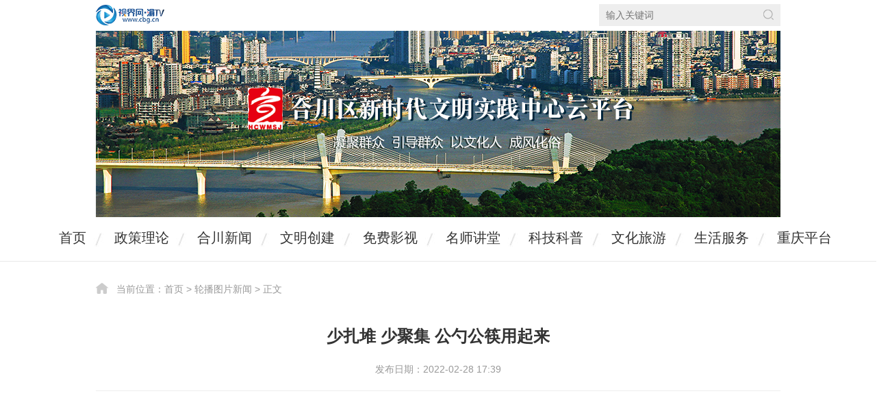

--- FILE ---
content_type: text/html;charset=UTF-8
request_url: https://hcwmsj.cbg.cn/show/1680-1879266.html
body_size: 3246
content:

<!DOCTYPE html>
<html>
<head>

    <meta charset="UTF-8">
    <title>少扎堆 少聚集 公勺公筷用起来-合川区新时代文明实践中心</title>

    <meta name="filetype" content="0">
    <meta name="publishedtype" content="1">
    <meta name="pagetype" content="2">
    <meta name="catalogs" content="rmt-pc-hcwmsj">
        <meta name="keywords" content="">
    <meta name="description" content="">
    <meta name="robots" content="all">
    <meta name="googlebot" content="all">
    <meta name="referrer" content="unsafe-url">
    <link rel="stylesheet" href="https://g.cbg.cn/web-base/v1.0.0/css/base.css">
    <link rel="shortcut icon" href="https://g.cbg.cn/web/wenmingshijian/hechuan/web/v1.0.0/images/favicon.ico">    <link rel="stylesheet" href="https://g.cbg.cn/web/wenmingshijian/common/web/v1.0.0/css/??common.css,show.css,show_article.css">
    <link rel="stylesheet" href="https://g.cbg.cn/web/wenmingshijian/hechuan/web/v1.0.0/css/style.css">
<script src="https://g.cbg.cn/web/common/plugins/jquery-3.7.0.min.js"></script>
     <script src="https://g.cbg.cn/ismobile/v1.0.0/ismobile.js"></script>
    <script>
        if (isMobile.Any()) {
            window.location.href = "https://hcwmsj.cbg.cn/wap/article?id=1879266&code=1680";
        }
    </script>
</head>

<body>

    <div class="header">
        <div class="topbar">
            <div class="w">
                <a class="logo" href="https://www.cbg.cn/" target="_blank">视界网</a>
                <div class="right">
                    <div class="search">
                        <form action="/list/1685/1.html" method="get" onsubmit="return checkForm(this);">
                            <input class="key" type="text" name="keywords" placeholder="输入关键词" value="">
                            <button class="btn" type="submit">搜索</button>
                        </form>
                    </div>
                    
                </div>
            </div>
        </div>
        <!-- topbar end -->

        <div class="banner w">
            <img src="https://cmsimg.cbg.cn/2020/05/20/44054226-2caa-4637-a61a-7cef3f0655ac.png">
        </div>
        <!-- banner end -->

        <div class="menu">
            <span><a href="https://hcwmsj.cbg.cn">首页</a></span>
                    <span><a href="https://hcwmsj.cbg.cn/category/1595/">政策理论</a></span>
                    <span><a href="https://hcwmsj.cbg.cn/category/1594/">合川新闻</a></span>
                    <span><a href="https://hcwmsj.cbg.cn/list/1593/">文明创建</a></span>
                    <span><a href="https://www.cbg.cn/web/category/5668/1.html" target="_blank">免费影视</a></span> 
                    <span><a href="https://hcwmsj.cbg.cn/list/1591/">名师讲堂</a></span>
                    <span><a href="https://hcwmsj.cbg.cn/category/1590/">科技科普</a></span>
                    <span><a href="https://hcwmsj.cbg.cn/category/1589/">文化旅游</a></span>
                    <span><a href="https://hcwmsj.cbg.cn/category/1588/">生活服务</a></span>
                    <span><a href="https://cqwmsj.cbg.cn/" target="_blank">重庆平台</a></span> 
        </div>
        <!-- menu end -->

    </div>
    <!-- header end -->

    <div class="container">
        <div class="w mt30 clearfix">
            <div class="show-crumbs">
                当前位置：<a href="/">首页</a> &gt; <a href="https://hcwmsj.cbg.cn/list/1680/">轮播图片新闻</a> &gt; <span>正文</span>
            </div>
            <!-- 面包屑 end -->

            <div class="show-title">
                <h1 class="title-main">少扎堆 少聚集 公勺公筷用起来</h1>
                <h3 class="title-sub"></h3>
            </div>
            <!-- 标题 end -->

            <div class="show-info">
                <span>发布日期：2022-02-28 17:39</span>
            </div>
            <!-- 信息 end -->


            <div class="show-audio" id="J_show_audio"></div>
            <!-- 音频 end -->

            <div class="show-video" id="J_show_video"></div>
            <!-- 视频 end -->

            <div class="show-series" id="J_show_series"></div>
            <!-- 剧集 end -->

            <div class="show-album" id="J_show_album"></div>
            <!-- 图集 end -->

            <div class="show-content">
                    
            </div>
            <!-- 正文 end -->


        </div>
    </div>
    <!-- container end -->

    <div class="footer">
        <div class="w">
            <p>重庆广播电视集团(总台) 重庆网络广播电视台 Copyright &copy; 2000-2025 WWW.CBG.CN,All Rights Reserved</p>
            <p>
                <span>视界网版权所有 未经书面授权 不得复制或建立镜像</span>
                <a href="https://www.cbg.cn/show/5501-183742.html" target="_blank">中国互联网视听节目服务自律公约</a>
                <a href="https://www.cbg.cn/" target="_blank">网站地图</a>
            </p>
            <p>
                <a href="https://beian.miit.gov.cn/" target="_blank">渝ICP备12005015号-3</a>
                <a href="http://www.beian.gov.cn/portal/registerSystemInfo?recordcode=50011202501662" target="_blank">
                    <img src="https://g.cbg.cn/web/cqtv/web/v1.0.0/images/ghs.png">公安备案号 50011202501662
                </a>
                <a href="https://g.cbg.cn/web/cqtv/web/v1.0.0/images/certificate/2207184.jpg" target="_blank">信息网络传播视听节目许可证号：2207184</a>
                <a href="http://www.12377.cn/" target="_blank">中国互联网举报中心</a>
            </p>
            <p>
                <span>互联网新闻信息服务许可证号:50120170002</span>
                <a href="https://g.cbg.cn/web/cqtv/web/v1.0.0/images/certificate/B2-20080001.jpg" target="_blank">增值电信业务经营许可证：渝B2-20080001</a>
                <span>联系电话：023-67544617</span>
                <span>违法和不良信息举报电话：023-67175860</span>
            </p>
        </div>
    </div>
    <!-- footer end -->
+
    <script src="https://g.cbg.cn/audiojs/v1.0.0/audio.js"></script>
    <script src="https://g.cbg.cn/ckplayer/X2/ckplayer.js"></script>
    <script src="https://g.cbg.cn/jquery.carousel/v1.0.0/jquery.carousel.js"></script>
    <script src="https://g.cbg.cn/jquery.album/v1.0.0/jquery.album.js"></script>
    <script src="https://g.cbg.cn/jquery.lazyload/1.9.3/jquery.lazyload.js"></script>
    <script src="https://g.cbg.cn/jquery-ajaxtransport-xdomainrequest/1.0.4/jQuery.XDomainRequest.js"></script>
    <script src="https://g.cbg.cn/web/wenmingshijian/common/web/v1.0.0/js/??common.js,show.js?1"></script>
    <script>
        // 初始化详情
        var show = new showClass({
            type: 1,
            catid: 1680,
            id: 1879266,
            thumbs: 'https://cmsimg.cbg.cn/2022/02/28/306cdf37-610f-4e60-b427-2aa415d3d34e.jpg',
            audio: {
                url: ''
            },
            video: {
                url: {
                    hd: '',
                    sd: '',
                    low: ''
                }
            },
            album: {
                data: [
                ]
            },
            series: {
                type: 0,
                data: [
                ]
            }
        });
    </script>

<!-- 百度 自动推送代码 -->
<script>
    (function(){
        var bp = document.createElement('script');
        var curProtocol = window.location.protocol.split(':')[0];
        if (curProtocol === 'https'){
            bp.src = 'https://zz.bdstatic.com/linksubmit/push.js';
        }else{
            bp.src = 'http://push.zhanzhang.baidu.com/push.js';
        }
        var s = document.getElementsByTagName("script")[0];
        s.parentNode.insertBefore(bp, s);
    })();
</script>

<!-- 360自动推送代码 -->
<script>
(function(){
    var src = "https://s.ssl.qhres2.com/ssl/ab77b6ea7f3fbf79.js";
    document.write('<script src="' + src + '" id="sozz"><\/script>');
})();
</script>

<!-- 专家系统统计 begin -->
<script src="https://g.cbg.cn/web/common/plugins/cbg_webdig.js" async></script>
<!-- 专家系统统计 end -->

<script src="https://g.cbg.cn/web/quxianlianmeng/qxcommon/wap/v1.0.0/js/base/probeSdk.js"></script>

<!-- 中宣部统计
    <script src="https://p.wts.xinwen.cn/dot-wts/spm.js"></script>
    <script src="https://g.cbg.cn/web/common/pc/js/spmFunc.js"></script>
    <script>
        spmF(1879266,0);
    </script>
-->


<!-- 专家统计 -->
<script src="https://g.cbg.cn/web/common/plugins/cbg_webdig.js" async></script>

<!-- 统计代码 begin -->
<script src="https://g.cbg.cn/rmt_analytics_sdk/1.0.1/rmt_analytics.js?v=1.0.1"></script>
<script>
    (function() {
        _rmta.init('5ec2320f2750a', '1.0', ['track_links', 'track_clicks', 'track_forms']);
    })();
</script>
<!-- 统计代码 end -->



<!-- 详情 统计代码 begin -->
<script>
    (function() {
        _rmta.mediaView({
            type: 'content',
            title: '少扎堆 少聚集 公勺公筷用起来',
            cat_id: '1680',
            content_id: '1879266',
            channel: '',
            segmentation: {
                account_id: '0e46d85770a347c0b66a31cf22de7ff5',
            }
        });
    })();
</script>
<!-- 详情 统计代码 end -->

<!-- 百度 统计代码 begin -->
<script>
    var _hmt = _hmt || [];
    (function() {
        var hm = document.createElement("script");
        hm.src = "https://hm.baidu.com/hm.js?0a47791efa89349b5a81c4eae4b0590c";
        var s = document.getElementsByTagName("script")[0];
        s.parentNode.insertBefore(hm, s);
    })();
</script>
<!-- 百度 统计代码 end -->
</body>
</html>

--- FILE ---
content_type: text/css
request_url: https://g.cbg.cn/web/wenmingshijian/common/web/v1.0.0/css/??common.css,show.css,show_article.css
body_size: 3334
content:
/*
 * @Author: Jason
 * @Date: 2019-12-16 14:27:52
 * @Last Modified by:   Jason
 * @Last Modified time: 2020-06-09 22:16:58
 */
@charset "utf-8";

/**
 *********************** common ***********************
 */
.w {
    width: 1000px;
    margin: 0 auto;
}

.w1040 { width: 1040px; }

.bg-fff { background-color: #fff; }

.area { margin-top: 30px; }

.mt30 { margin-top: 30px; }
.mt35 { margin-top: 35px; }

.backtop {
    position: fixed;
    _position: absolute;
    _bottom: auto;
    right: 20px;
    bottom: 177px;
    z-index: 280;
    display: none;
    width: 50px;
    height: 50px;
    text-indent: -999em;
    border-radius: 5px;
    background: url("../images/backtop_bg.png") no-repeat center top #d6d6d6;
}
.backtop:hover {
    background-position: center bottom;
    background-color: #4da032;
}


/**
 *********************** header ***********************
 */
/* topbar */
.topbar {
    height: 45px;
    overflow: hidden;
    background-color: #fff;
}
.topbar .left-logo {
	float: left;
	margin-top: 6px;
	margin-right: 20px;
}
.topbar .logo {
    float: left;
    width: 100px;
    height: 30px;
    margin-top: 7px;
    text-indent: -999em;
    background: url("../images/topbar_logo.png") no-repeat;
}
.topbar .right {
    margin-top: 6px;
}
.topbar .search {
    position: relative;
    float: left;
    width: 220px;
    height: 32px;
    overflow: hidden;
    padding-right: 35px;
    padding-left: 10px;
    background-color: #eee
}
.topbar .search .key {
    width: 100%;
    height: 32px;
    font-size: 14px;
    line-height: 32px;
    border: none;
    background-color: #eee;
}
.topbar .search .btn {
    position: absolute;
    top: 8px;
    right: 10px;
    width: 15px;
    height: 15px;
    text-indent: -999em;
    cursor: pointer;
    border: none;
    background: url("../images/topbar_search_btn.png") no-repeat;
}
.topbar .links {
    float: left;
    margin-top: 4px;
    margin-left: 10px;
    line-height: 25px;
}
.topbar .links a {
    float: left;
    margin-left: 15px;
    padding-left: 32px;
    color: #999;
    background: url("../images/topbar_icons.png") no-repeat;
}
.topbar .links a:hover {
    color: #43d480;
    text-decoration: none;
}
.topbar .links a.answer {
    background-position: left top;
}
.topbar .links a.user {
    background-position: left bottom;
}

/* banner */
.header .banner {
    overflow: hidden;
    background-color: #f5f5f5;
}
.header .banner img {
    display: block;
    width: 100%;
}

/* menu */
.header .menu {
    min-width: 1270px;
    font-size: 20px;
    line-height: 60px;
    text-align: center;
    border-bottom: 1px solid #e8e8e8;
    background-color: #fff;
}
.header .menu span {
    display: inline-block;
    padding-right: 15px;
    background: url("../images/menu_line.png") no-repeat right;
}

.header .menu span.last,.header .menu span:last-child {
    padding: 0;
    background: none;
}
.header .menu a {
    display: inline-block;
    padding: 0 10px;
    color: #333;
    border-bottom: 4px solid #fff;
}
.header .menu a:hover,
.header .menu a.on {
    font-weight: bold;
    color: #333;
    text-decoration: none;
    border-color: #4da032;
}

/* place */
.header .place {
    width: 1200px;
    margin: 12px auto;
    line-height: 30px;
}
.header .place .title {
    float: left;
    margin-right: 10px;
    font-size: 20px;
    font-weight: bold;
    color: #444;
    letter-spacing: 1px;
}
.header .place .cont {
    color: #666;
    overflow: hidden;
}
.header .place .cont a,
.header .place .cont span {
    margin: 0 5px;
    word-break: keep-all;
}
.header .place .cont a {
    color: #f00;
}
.header .place .cont a.on {
    font-size: 16px;
    font-weight: bold;
}


/**
 *********************** footer ***********************
 */
.footer {
    margin-top: 60px;
    padding: 30px 0;
    line-height: 1.6;
    text-align: center;
    background-color: #eee;
}
.footer,
.footer a {
    color: #888;
}
.footer a:hover {
    color: #f00;
}
.footer a,
.footer span {
    margin: 0 1px;
}
.footer .view {
    display: none;
    margin-top: 15px;
    line-height: 14px;
    color: #666;
}
.footer .view span {
    display: inline-block;
    padding-left: 20px;
    background: url("../images/view_icon.png") no-repeat left center;
}
.footer .view b {
    margin-right: 5px;
}
/*
 * @Author: Jason
 * @Date: 2019-12-16 14:27:52
 * @Last Modified by:   Jason
 * @Last Modified time: 2020-04-15 17:51:33
 */
@charset "utf-8";

.container {
    min-height: 450px;
}

/* show-crumbs */
.show-crumbs {
    margin-bottom: 40px;
    padding-left: 30px;
    background: url("../images/crumbs_icon.png") no-repeat 0 0;
}
.show-crumbs,
.show-crumbs a {
    color: #999;
}
.show-crumbs a:hover {
    color: #f00;
}

/* show-title */
.show-title {
    text-align: center;
}
.show-title * {
    margin-top: 15px;
    word-break: break-all;
    white-space: pre-line;
}
.show-title .title-cite {
    font-size: 20px;
    color: #666;
}
.show-title .title-main {
    font-size: 24px;
}
.show-title .title-sub {
    font-size: 20px;
    font-weight: normal;
    color: #666;
}

/* show-info */
.show-info {
    margin-top: 20px;
    padding-bottom: 20px;
    color: #999;
    text-align: center;
    border-bottom: 1px solid #eee;
}
.show-info span {
    margin: 0 15px;
}

/* show-summary */
.show-summary {
    margin-top: 30px;
    padding: 15px;
    font-family: "KaiTi";
    font-size: 16px;
    line-height: 30px;
    border: 1px solid #eee;
    background-color: #f9f9f9;
}

/* show-audio */
.show-audio {
    display: none;
    width: 770px;
    height: 50px;
    margin: 40px auto;
    padding: 15px;
    border: 1px solid #eee;
}

/* show-video */
.show-video {
    display: none;
    width: 800px;
    height: 450px;
    margin: 40px auto;
    background-color: #000;
}
.show-video * {
    -webkit-transition: none;
            transition: none;
}
.show-video video {
    display: block;
}

/* show-album */
.show-album {
    display: none;
    width: 800px;
    overflow: hidden;
    margin: 40px auto;
}
.album-image-md {
    position: relative;
    z-index: 1;
    height: 600px;
    margin: 0 auto;
    overflow: hidden;
}
.album-image-bd {
    position: relative;
    z-index: 1;
    height: 600px;
    margin: 0 auto;
    overflow: hidden;
    text-align: center;
    background-color: #000;
}
.album-image {
    position: absolute;
    top: 50%;
    left: 50%;
    z-index: 2;
}
.album-image-ft {
    position: absolute;
    right: 0;
    bottom: 0;
    left: 0;
    z-index: 2;
    overflow: hidden;
    padding: 10px;
    font-size: 16px;
    line-height: 25px;
    text-align: center;
    color: #fff;
    background-color: #000;
    background-color: rgba(0, 0, 0, .8);
}
.album-image-nav {
    position: absolute;
    top: 0;
    left: 0;
    z-index: 3;
    width: 800px;
    height: 600px;
    overflow: hidden;
}
.album-image-nav-left-block {
    position: relative;
    z-index: 1;
    float: left;
    width: 50%;
    height: 600px;
    margin: 0;
    overflow: hidden;
    list-style-type: none;
}
.album-image-btn-prev,
.album-image-btn-next {
    position: absolute;
    top: 50%;
    z-index: 2;
    width: 50px;
    height: 80px;
    line-height: 60px;
    margin-top: -40px;
    overflow: hidden;
    font-size: 100px;
    text-align: center;
    color: #ccc;
    background-color: #666;
    background-color: rgba(0, 0, 0, .5);
}
.album-image-btn-prev {
    left: 0;
}
.album-image-btn-next {
    right: 0;
}
.album-image-btn-prev:hover,
.album-image-btn-next:hover {
    color: #fff;
    text-decoration: none;
    background-color: #000;
    background-color: rgba(0, 0, 0, 1);
}
.album-image-nav-right-block {
    position: relative;
    z-index: 1;
    float: left;
    width: 50%;
    height: 600px;
    margin: 0;
    overflow: hidden;
    list-style-type: none;
}
.album-image-loading-overlay {
    position: absolute;
    top: 0;
    left: 0;
    z-index: 5;
    width: 800px;
    height: 600px;
    margin: 0;
    overflow: hidden;
    background-color: #fff;
    opacity: .6;
    filter: alpha(opacity=60);
}
.album-image-loading-overlay img {
    position: absolute;
    top: 50%;
    left: 50%;
    z-index: 6;
    width: 32px;
    height: 32px;
    margin: -16px 0 0 -16px;
}
.album-carousel {
    width: 800px;
    height: 90px;
    margin: 0 auto;
    margin-top: 10px;
    overflow: hidden;
}
.album-carousel-btn-prev,
.album-carousel-btn-next {
    width: 44px;
    height: 90px;
    line-height: 70px;
    margin: 0;
    overflow: hidden;
    font-size: 80px;
    text-align: center;
    color: #aaa;
    background-color: #eee;
}
.album-carousel-btn-prev {
    float: left;
    border-top-left-radius: 6px;
    border-bottom-left-radius: 6px;
}
.album-carousel-btn-next {
    float: right;
    border-top-right-radius: 6px;
    border-bottom-right-radius: 6px;
}
.album-carousel-btn-prev:hover,
.album-carousel-btn-next:hover {
    text-decoration: none;
    color: #fff;
    background-color: #d9d9d9;
}
.album-carousel-zone {
    position: relative;
    z-index: 1;
    float: left;
    width: 700px;
    height: 90px;
    margin-left: 6px;
    overflow: hidden;
    background-color: #fff;
}
.album-carousel-list {
    position: absolute;
    top: 0;
    left: 0;
    z-index: 2;
    height: 90px;
    padding: 0;
    margin: 0;
    overflow: hidden;
}
.album-carousel-thumb {
    position: relative;
    z-index: 3;
    float: left;
    width: 120px;
    height: 90px;
    margin: 0;
    margin-right: 25px;
    overflow: hidden;
    list-style-type: none;
}
.album-carousel-thumb a:link,
.album-carousel-thumb a:visited,
.album-carousel-thumb a:hover {
    display: table-cell;
    width: 120px;
    height: 90px;
    overflow: hidden;
    text-align: center;
    vertical-align: middle;
}
.album-carousel-thumb img {
    width: 100%;
    height: auto;
    opacity: .5;
    filter: alpha(opacity=50);
}
.album-carousel-thumb-selected a:link img,
.album-carousel-thumb-selected a:visited img,
.album-carousel-thumb-selected a:hover img,
.album-carousel-thumb a:hover img {
    opacity: 1;
    filter: alpha(opacity=100);
}

/* show-content */
.show-content {
    overflow: hidden;
    margin-top: 30px;
    font-size: 18px;
    line-height: 35px;
    word-break: break-all;
    text-align: justify;
}
.show-content p {
    margin: 15px 0;
}
.show-content img {
    max-width: 100%;
}
.show-content a {
    color: #ea1515;
    text-decoration: underline;
}
.show-content a:hover {
    color: #ea1515;
    text-decoration: none;
}

/* show-record */
.show-record {
    margin-top: 30px;
    padding-top: 10px;
    border-top: 1px solid #eee;
}
.show-record li {
    overflow: hidden;
    margin: 15px 0;
    font-size: 16px;
    color: #666;
}
.show-record li span {
    float: left;
}
.show-record li .title {
    overflow: hidden;
}

/* show-series */
.show-series {
    position: relative;
    display: none;
    height: 562px;
    margin: 40px auto;
    background-color: #333;
}
.series-video {
    position: absolute;
    top: 0;
    left: 0;
    z-index: 2;
    width: 780px;
    height: 562px;
}
.series-video-full {
    width: 100%;
}
.series-video-player {
    width: 100%;
    height: 100%;
    background-color: #000;
}
.series-video-player * {
    -webkit-transition: none;
            transition: none;
}
.series-video-player video {
    display: block;
}
.series-video-switch {
    position: absolute;
    right: -10px;
    top: 50%;
    z-index: 2;
    width: 10px;
    height: 60px;
    margin-top: -30px;
    cursor: pointer;
}
.series-video-switch svg {
    display: inline-block;
    width: 100%;
    height: 100%;
    vertical-align: top;
    pointer-events: none;
}
.series-video-switch .bg {
    position: absolute;
    width: 100%;
    height: 100%;
    fill: #1a1a1a;
}
.series-video-switch:hover .bg {
    fill: #000;
}
.series-video-switch .icon {
    position: absolute;
    top: 50%;
    left: -3px;
    width: 16px;
    height: 16px;
    margin-top: -8px;
    fill: #fff;
}
.series-video-switch:hover .icon {
    fill: #f25b20;
}
.series-video-switch .icon-left {
    display: none;
}
.series-video-switch .icon-right {
    display: block;
    left: -5px;
}
.series-list {
    float: right;
    width: 220px;
    height: 542px;
    padding: 10px 0;
}
.series-list-scroll {
    height: 542px;
    overflow-y: auto;
}
.series-list-scroll::-webkit-scrollbar {
    width: 5px;
    background: 0 0;
}
.series-list-scroll::-webkit-scrollbar-button {
    display: none;
}
.series-list-scroll::-webkit-scrollbar-thumb {
    border-radius: 5px;
    background: #fff;
    background: rgba(255,255,255,.2);
}
.series-list-scroll::-webkit-scrollbar-track {
    background: 0 0;
}
.series-list-text {
    padding: 0 15px;
}
.series-list-text li {
    overflow: hidden;
    padding: 8px 0;
}
.series-list-text li a {
    display: block;
    overflow: hidden;
    color: #eee;
}
.series-list-text li .image {
    position: relative;
    float: left;
    width: 80px;
    height: 53px;
    margin-right: 10px;
}
.series-list-text li .image img {
    width: 100%;
    height: 100%;
}
.series-list-text li .image .tag {
    position: absolute;
    bottom: 0;
    right: 0;
    left: 0;
    padding: 5px;
    font-size: 12px;
    line-height: 1;
    color: #fff;
    text-align: right;
    background-image: linear-gradient(rgba(0, 0, 0, 0), rgba(0, 0, 0, .65));
}
.series-list-text li .title {
    display: -webkit-box;
    overflow: hidden;
    max-height: 53px;
    line-height: 18px;
    text-align: justify;
    text-overflow: ellipsis;
    word-break: break-all;
    -webkit-line-clamp: 3;
    -webkit-box-orient: vertical;
}
.series-list-text li .title a {
    color: #eee;
}
.series-list-text li .title a:hover,
.series-list-text li.on .title a {
    color: #ff5c38;
    text-decoration: none;
}
.series-list-number {
    padding-left: 10px;
    overflow: hidden;
}
.series-list-number li {
    float: left;
    width: 30px;
    height: 30px;
    padding: 5px;
    font-size: 16px;
    line-height: 30px;
    text-align: center;
}
.series-list-number li a {
    display: block;
    color: #eee;
    border-radius: 5px;
}
.series-list-number li a:hover,
.series-list-number li.on a {
    color: #ff5c38;
    text-decoration: none;
    background-color: #0f0f1e;
}

/* show-files */
.show-files {
    margin-top: 30px;
    font-size: 16px;
    color: #666;
}
.show-files p {
    margin-top: 10px;
}
.show-files a {
    color: #2466de;
}
.show-files a:hover {
    color: #ea1515;
}

	
.article-files {
    margin-top: 30px;
    font-size: 16px;
    color: #666
}
.article-files p {
    margin-top: 10px
}
.article-files a {
    color: #2466de
}
.article-files a:hover {
    color: #ea1515
}

--- FILE ---
content_type: text/css
request_url: https://g.cbg.cn/web/wenmingshijian/hechuan/web/v1.0.0/css/style.css
body_size: 437
content:
/*
 * @Author: Jason
 * @Date: 2019-12-16 14:27:52
 * @Last Modified by:   Jason
 * @Last Modified time: 2020-04-08 17:44:18
 */
@charset "utf-8";

/**
 *********************** common ***********************
 */
/* font-color */
.hd-home .title a:hover,
.news-page a:hover,
.hd-home .more:hover {
    color: #299ff7;
}

/* border-color */
.header .menu a:hover,
.header .menu a.on,
.hd-home .title,
.news-page a:hover,
.news-page span.active {
    border-color: #299ff7;
}

/* background-color */
.backtop:hover,
.news-page span.active {
    background-color: #299ff7;
}

.header .menu {
    min-width: 1300px;
}


--- FILE ---
content_type: application/javascript; charset=UTF-8
request_url: https://g.cbg.cn/ckplayer/X2/ckplayer.js
body_size: 44233
content:
!function(){var ckplayerPath="";!function(){var scriptList=document.scripts,thisPath=scriptList[scriptList.length-1].src;for(var i=0;i<scriptList.length;i++){var scriptName=scriptList[i].getAttribute("name")||scriptList[i].getAttribute("data-name");if(scriptName&&scriptName=="ckplayer"){thisPath=scriptList[i].src}}ckplayerPath=thisPath.substring(0,thisPath.lastIndexOf("/")+1)}();var ckplayer=function(obj){this.varsDefault={playerID:"",container:"",variable:"ckplayer",volume:1,poster:"",autoplay:false,loop:false,live:false,duration:0,forceduration:0,seek:0,drag:"",front:"",next:"",loaded:"",flashplayer:false,html5m3u8:false,track:null,cktrack:null,cktrackdelay:0,preview:null,prompt:null,video:null,config:"",type:"",crossorigin:"",crossdomain:"",unescape:false,mobileCkControls:false,mobileAutoFull:true,playbackrate:1,h5container:"",debug:false,overspread:true,language:"",style:"",adfront:"",adfronttime:"",adfrontlink:"",adpause:"",adpausetime:"",adpauselink:"",adinsert:"",adinserttime:"",adinsertlink:"",inserttime:"",adend:"",adendtime:"",adendlink:"",advertisements:""};this.vars={};this.ckConfig={};this.jsonConfig={};this.ckLanguage={};this.jsonLanguage={};this.ckStyle={};this.jsonStyle={};this.contextMenu=[["","","",""],["","",""]];this.errorList=[["000","Object does not exist"],["001","Variables type is not a object"],["002","Video object does not exist"],["003","Video object format error"],["004","Video object format error"],["005","Video object format error"],["006","[error] does not exist"],["007","Ajax error"],["008","Ajax error"],["009","Ajax object format error"],["010","Ajax.status:[error]"],["011","[error] File loading failed or error"],["012","[error]"]];this.playbackRateArr=[[.5,"0.5X"],[1,"1X"],[1.25,"1.25X"],[1.5,"1.5X"],[2,"2X"],[4,"4X"]];this.playbackRateTemp=1;this.playbackRateDefault=1;this.subtitlesTemp=-1;this.logo="";this.loaded=false;this.timerError=null;this.error=false;this.errorUrl=[];this.timerFull=null;this.full=false;this.timerTime=null;this.timerBuffer=null;this.isTimeButtonMove=true;this.isTimeButtonDown=false;this.timeButtonOver=null;this.buttonHide=false;this.isClick=false;this.timerClick=null;this.timerCBar=null;this.needSeek=0;this.volume=0;this.volumeTemp=0;this.time=0;this.isFirst=true;this.html5Video=true;this.pdCoor={x:0,y:0};this.playerType="";this.loadTime=0;this.body=document.body||document.documentElement;this.V=null;this.listenerJsArr=[];this.buttonLen=0;this.buttonArr=[];this.elementArr=[];this.elementTempArr=[];this.track=[];this.trackIndex=0;this.nowTrackShow={sn:""};this.trackElement=[];this.timerVCanvas=null;this.animateArray=[];this.animateElementArray=[];this.animatePauseArray=[];this.previewStart=0;this.previewDiv=null;this.previewTop=null;this.previewWidth=120;this.previewTween=null;this.isM3u8=false;this.promptArr=[];this.promptElement=null;this.conBarShow=true;this.errorAdd=false;this.errorSend=false;this.controlBarIsShow=true;this.videoScale=1;this.fontFamily='"Microsoft YaHei"; YaHei; SimHei; Arial';this.timeSliderLeftTemp=0;this.durationSendJS=false;this.adAnalysisEnd=false;this.advertisements={};this.isFirstTimePlay=true;this.adType="";this.adI=0;this.videoTemp={src:"",source:"",currentSrc:"",loop:false};this.adTimeAllTotal=0;this.adTimeTotal=0;this.adCountDownObj=null;this.adPlayStart=false;this.adPlayerPlay=false;this.adIsPause=false;this.adVideoMute=false;this.adIsVideoTime=false;this.endAdPlay=false;this.adPauseShow=false;this.adReset=false;this.videoClickXy={x:0,y:0};this.adVideoPlay=false;this.loadTimeTemp=0;this.hlsAutoPlay=true;this.loadingShow=false;this.videoString="";this.customeElement=[];this.cdWH={w:0,h:0};this.CB={};if(obj){this.embed(obj)}};ckplayer.prototype={embed:function(c){if(window.location.href.substr(0,7)=="file://"){alert("Please use the HTTP protocol to open the page");return}if(this.isUndefined(c)){this.eject(this.errorList[0]);return}if(this.varType(c)!="object"){this.eject(this.errorList[1])}this.vars=this.standardization(this.varsDefault,c);if(!this.vars["mobileCkControls"]&&this.isMobile()){this.vars["flashplayer"]=false;this.conBarShow=false}var videoStringTemp=this.vars["video"];if(!videoStringTemp){this.eject(this.errorList[2]);return}if(this.varType(videoStringTemp)=="string"){if(videoStringTemp.substr(0,3)=="CK:"||videoStringTemp.substr(0,3)=="CE:"||videoStringTemp.substr(8,3)=="CK:"||videoStringTemp.substr(8,3)=="CE:"){this.vars["flashplayer"]=true}}if(this.varType(videoStringTemp)=="object"){if(videoStringTemp.length>1){if(videoStringTemp[0][0].substr(0,3)=="CK:"||videoStringTemp[0][0].substr(0,3)=="CE:"||videoStringTemp[0][0].substr(8,3)=="CK:"||videoStringTemp[0][0].substr(8,3)=="CE:"){this.vars["flashplayer"]=true}}}this.videoString=videoStringTemp;this.checkUpConfig()},checkUpConfig:function(){var thisTemp=this;var configPath="";var jsTemp=null;if(this.vars["config"]){if(this.vars["config"].substr(0,8)!="website:"){jsTemp=eval(this.vars["config"]+"()");if(!this.isUndefined(jsTemp)){this.ckConfig=this.newObj(jsTemp);this.jsonConfig=this.newObj(jsTemp);this.loadConfig(null)}else{this.loadConfig(ckplayerPath+this.vars["config"])}}else{this.loadConfig(ckplayerPath+this.vars["config"].substr(8))}}else{try{var isFun=false;try{if(typeof ckplayerConfig==="function"){isFun=true}}catch(e){}if(isFun){jsTemp=ckplayerConfig();if(jsTemp){this.ckConfig=this.newObj(jsTemp);this.jsonConfig=this.newObj(jsTemp);this.loadConfig(null)}else{this.loadConfig(ckplayerPath+"ckplayer.json")}}else{this.loadConfig(ckplayerPath+"ckplayer.json")}}catch(e){thisTemp.sysError(thisTemp.errorList[12],e)}}},loadConfig:function(file){var thisTemp=this;if(file){this.ajax({url:file,success:function(data){if(data){thisTemp.ckConfig=data;thisTemp.jsonConfig=thisTemp.newObj(data);if(!thisTemp.isUndefined(data["flashvars"])){thisTemp.vars=thisTemp.objectAssign(data["flashvars"],thisTemp.vars)}thisTemp.checkUpLanguage()}else{thisTemp.sysError(thisTemp.errorList[11],"Config")}},error:function(data){thisTemp.sysError(thisTemp.errorList[12],data)}})}else{this.checkUpLanguage()}},checkUpLanguage:function(){var thisTemp=this;var languagePath="";var jsTemp=null;if(this.vars["language"]){languagePath=this.vars["language"]}else{if(this.ckConfig["languagePath"]){languagePath=this.ckConfig["languagePath"]}}if(languagePath){if(languagePath.substr(0,8)!="website:"){jsTemp=eval(languagePath+"()");if(jsTemp){this.ckLanguage=this.newObj(jsTemp);this.jsonLanguage=this.newObj(jsTemp);this.loadLanguage(null)}else{this.loadLanguage(ckplayerPath+languagePath)}}else{this.loadLanguage(ckplayerPath+languagePath.substr(8))}}else{try{var isFun=false;try{if(typeof ckplayerLanguage==="function"){isFun=true}}catch(e){}if(isFun){jsTemp=ckplayerLanguage();if(jsTemp){this.ckLanguage=this.newObj(jsTemp);this.jsonLanguage=this.newObj(jsTemp);this.loadLanguage(null)}else{this.loadLanguage(ckplayerPath+"language.json")}}else{this.loadLanguage(ckplayerPath+"language.json")}}catch(e){thisTemp.sysError(thisTemp.errorList[12],e)}}},loadLanguage:function(file){var thisTemp=this;if(file){this.ajax({url:file,success:function(data){if(data){thisTemp.ckLanguage=data;thisTemp.jsonLanguage=thisTemp.newObj(data);thisTemp.checkUpStyle()}else{thisTemp.sysError(thisTemp.errorList[11],"language.json")}},error:function(data){thisTemp.sysError(thisTemp.errorList[12],data)}})}else{this.checkUpStyle()}},checkUpStyle:function(){var thisTemp=this;var stylePath="";var jsTemp=null;var configJs=this.newObj(this.ckConfig);if(this.vars["style"]){stylePath=this.vars["style"]}else{if(this.ckConfig["stylePath"]){stylePath=""+this.ckConfig["stylePath"]}}if(stylePath){if(stylePath.substr(0,8)!="website:"){jsTemp=eval(stylePath+"()");if(!this.isUndefined(jsTemp)){this.jsonStyle=this.newObj(jsTemp);this.ckStyle=this.newObj(jsTemp);this.ckStyle["advertisement"]=this.objectAssign(configJs["style"]["advertisement"],this.ckStyle["advertisement"]);this.ckStyle=this.objectAssign(configJs["style"],this.ckStyle);this.loadStyle(null)}else{this.loadStyle(ckplayerPath+stylePath)}}else{this.loadStyle(ckplayerPath+stylePath.substr(8))}}else{try{var isFun=false;try{if(typeof ckplayerStyle==="function"){isFun=true}}catch(e){isFun=false}if(isFun){jsTemp=ckplayerStyle();if(!this.isUndefined(jsTemp)){this.jsonStyle=this.newObj(jsTemp);this.ckStyle=this.newObj(jsTemp);this.ckStyle["advertisement"]=this.objectAssign(configJs["style"]["advertisement"],this.ckStyle["advertisement"]);this.ckStyle=this.objectAssign(configJs["style"],this.ckStyle);this.loadStyle(null)}else{this.loadStyle(ckplayerPath+"style.json")}}else{this.loadStyle(ckplayerPath+"style.json")}}catch(e){}}},loadStyle:function(file){var thisTemp=this;if(file){var configJs=this.newObj(this.ckConfig);this.ajax({url:file,success:function(data){if(data){thisTemp.jsonStyle=thisTemp.newObj(data);thisTemp.ckStyle=thisTemp.newObj(data);thisTemp.ckStyle["advertisement"]=thisTemp.objectAssign(configJs["style"]["advertisement"],thisTemp.ckStyle["advertisement"]);thisTemp.ckStyle=thisTemp.objectAssign(configJs["style"],thisTemp.ckStyle);thisTemp.loadConfigHandler()}else{thisTemp.sysError(thisTemp.errorList[11],"Style")}},error:function(data){thisTemp.sysError(thisTemp.errorList[12],data)}})}else{this.loadConfigHandler()}},loadConfigHandler:function(){if(!this.supportVideo()&&this.vars["flashplayer"]!=""||this.vars["flashplayer"]&&this.uploadFlash()||!this.isMsie()){this.html5Video=false;this.getVideo()}else if(this.videoString){this.analysedVideoUrl(this.videoString)}else{this.eject(this.errorList[2])}},analysedVideoUrl:function(video){var i=0,y=0;var thisTemp=this;this.VA=[];if(this.varType(video)=="string"){if(video.substr(0,8)!="website:"){this.VA=[[video,"","",0]];var fileExt=this.getFileExt(video);switch(fileExt){case".mp4":this.VA[0][1]="video/mp4";break;case".ogg":this.VA[0][1]="video/ogg";break;case".webm":this.VA[0][1]="video/webm";break;default:break}this.getVideo()}else{if(this.html5Video){var ajaxObj={url:video.substr(8),success:function(data){if(data){thisTemp.analysedUrl(data)}else{thisTemp.eject(thisTemp.errorList[5]);this.VA=video;thisTemp.getVideo()}},error:function(data){thisTemp.eject(thisTemp.errorList[12],data)}};this.ajax(ajaxObj)}else{this.VA=video;this.getVideo()}}}else if(this.varType(video)=="array"){if(this.varType(video[0])=="array"){this.VA=video}this.getVideo()}else if(this.varType(video)=="object"){if(!this.isUndefined(video["type"])){this.VA.push([video["file"],video["type"],"",0]);this.getVideo()}else{this.eject(this.errorList[5])}}else{this.eject(this.errorList[4])}},analysedUrl:function(data){this.vars=this.standardization(this.vars,data);if(!this.isUndefined(data["video"])){this.vars["video"]=data["video"]}this.analysedVideoUrl(this.vars["video"])},getHtml5Video:function(){var va=this.VA;var nva=[];var mobile=this.isMobile();var video=document.createElement("video");var codecs=function(type){var cod="";switch(type){case"video/mp4":cod="avc1.4D401E, mp4a.40.2";break;case"video/ogg":cod="theora, vorbis";break;case"video/webm":cod="vp8.0, vorbis";break;default:break}return cod};var supportType=function(vidType,codType){if(!video.canPlayType){this.html5Video=false;return}var isSupp=video.canPlayType(vidType+';codecs="'+codType+'"');if(isSupp==""){return false}return true};if(this.vars["flashplayer"]||!this.isMsie()){this.html5Video=false;return}for(var i=0;i<va.length;i++){var v=va[i];if(v){if(v[1]!=""&&!mobile&&supportType(v[1],codecs(v[1]))&&v[0].substr(0,4)!="rtmp"){nva.push(v)}if((this.getFileExt(v[0])==".m3u8"||this.vars["type"]=="video/m3u8"||this.vars["type"]=="m3u8"||v[1]=="video/m3u8"||v[1]=="m3u8")&&this.vars["html5m3u8"]&&!mobile){this.isM3u8=true;nva.push(v)}}}if(nva.length>0){this.VA=nva}else{if(!mobile){this.html5Video=false}}},getVideo:function(){var thisTemp=this;var v=this.vars;if(!this.adAnalysisEnd&&(v["adfront"]!=""||v["adpause"]!=""||v["adinsert"]!=""||v["adend"]!=""||v["advertisements"]!="")){this.adAnalysisEnd=true;this.adAnalysis();return}if(this.V){this.changeVideo();return}if(this.vars["cktrack"]){this.loadTrack()}if(this.supportVideo()&&!this.vars["flashplayer"]){this.getHtml5Video()}var src="",source="",poster="",loop="",autoplay="",track="",crossorigin="";var video=v["video"];var i=0;var vBg=this.ckStyle["background"]["backgroundColor"].replace("0x","#");this.CD=this.getByElement(v["container"]);volume=v["volume"];if(this.isUndefined(this.CD)){this.eject(this.errorList[6],v["container"]);return false}this.V=undefined;var thisPd=null;if(v["h5container"]!=""){thisPd=this.getByElement(v["h5container"]);if(this.isUndefined(thisPd)){thisPd=null}}var isVideoH5=null;if(v["playerID"]!=""){isVideoH5=this.getByElement("#"+v["playerID"]);if(this.isUndefined(isVideoH5)){isVideoH5=null}}if(thisPd!=null&&isVideoH5!=null){this.PD=thisPd}else{var playerID="ckplayer-"+this.randomString();var playerDiv=document.createElement("div");playerDiv.className=playerID;this.CD.innerHTML="";this.CD.appendChild(playerDiv);this.PD=playerDiv}this.css(this.CD,{backgroundColor:vBg,overflow:"hidden",position:"relative"});this.css(this.PD,{backgroundColor:vBg,width:"100%",height:"100%",fontFamily:this.fontFamily});if(this.html5Video){this.PD.onselectstart=this.PD.ondrag=function(){return false};if(this.VA.length==1){this.videoTemp["src"]=decodeURIComponent(this.VA[0][0]);src=' src="'+this.videoTemp["src"]+'"'}else{var videoArr=this.VA.slice(0);videoArr=this.arrSort(videoArr);for(i=0;i<videoArr.length;i++){var type="";var va=videoArr[i];if(va[1]){type=' type="'+va[1]+'"';if(type==' type="video/m3u8"'||type==' type="m3u8"'){type=""}}source+='<source src="'+decodeURIComponent(va[0])+'"'+type+">"}this.videoTemp["source"]=source}if(v["autoplay"]){autoplay=' autoplay="autoplay"'}if(v["poster"]){poster=' poster="'+v["poster"]+'"'}if(v["loop"]){loop=' loop="loop"'}if(v["seek"]>0){this.needSeek=v["seek"]}if(v["track"]!=null&&v["cktrack"]==null){var trackArr=v["track"];var trackDefault="";var defaultHave=false;for(i=0;i<trackArr.length;i++){var trackObj=trackArr[i];if(trackObj["default"]&&!defaultHave){trackDefault=" default";defaultHave=true}else{trackDefault=""}track+='<track kind="'+trackObj["kind"]+'" src="'+trackObj["src"]+'" srclang="'+trackObj["srclang"]+'" label="'+trackObj["label"]+'"'+trackDefault+">"}}if(v["crossorigin"]){crossorigin=' crossorigin="'+v["crossorigin"]+'"'}var autoLoad=this.ckConfig["config"]["autoLoad"];var preload="";if(!autoLoad){preload=' preload="meta"'}var vid=this.randomString();var controls="";var mobileAutoFull=v["mobileAutoFull"];var mobileautofull="";if(!mobileAutoFull){mobileautofull=' x-webkit-airplay="true" playsinline  webkit-playsinline="true"  x5-video-player-type="h5"'}if(this.isMobile()){controls=' controls="controls"'}if(isVideoH5!=null&&thisPd!=null){this.V=isVideoH5;if(v["poster"]){this.V.poster=v["poster"]}}else{var html="";if(!this.isM3u8){html='<video id="'+vid+'"'+src+' width="100%" height="100%"'+autoplay+poster+loop+preload+controls+mobileautofull+track+crossorigin+">"+source+"</video>"}else{html='<video id="'+vid+'" width="100%" height="100%"'+poster+loop+preload+controls+mobileautofull+track+crossorigin+"></video>"}this.PD.innerHTML=html;this.V=this.getByElement("#"+vid)}try{this.V.volume=volume;if(this.playbackRateArr&&this.vars["playbackrate"]>-1){if(this.vars["playbackrate"]<this.playbackRateArr.length){this.playbackRateDefault=this.vars["playbackrate"]}this.V.playbackRate=this.playbackRateArr[this.playbackRateDefault][0]}}catch(error){}this.css(this.V,{backgroundColor:vBg,width:"100%",height:"100%"});if(this.isM3u8){var loadJsHandler=function(){thisTemp.embedHls(thisTemp.VA[0][0],v["autoplay"])};this.loadJs(ckplayerPath+"hls/hls.min.js",loadJsHandler)}this.css(this.V,"backgroundColor",vBg);this.V.oncontextmenu=function(){return false};if(this.ckConfig["config"]["videoDrawImage"]){var canvasDiv=document.createElement("div");this.PD.appendChild(canvasDiv);this.MD=canvasDiv;this.css(this.MD,{backgroundColor:vBg,width:"100%",height:"100%",position:"absolute",display:"none",cursor:"pointer",left:"0px",top:"0px",zIndex:"10"});var cvid="ccanvas"+this.randomString();this.MD.innerHTML=this.newCanvas(cvid,this.MD.offsetWidth,this.MD.offsetHeight);this.MDC=this.getByElement(cvid+"-canvas");this.MDCX=this.MDC.getContext("2d")}this.playerType="html5video";this.addVEvent();if(this.conBarShow){this.definition();if(!this.vars["live"]&&this.playbackRateArr&&this.vars["playbackrate"]>-1){this.playbackRate()}if(v["autoplay"]){this.loadingStart(true)}this.subtitleSwitch()}this.playerLoad()}else{this.embedSWF()}},adAnalysis:function(){var thisTemp=this;var v=this.vars;var isAdvShow=[];var i=0;if(v["advertisements"]!=""&&v["advertisements"].substr(0,8)=="website:"){var ajaxObj={url:v["advertisements"].substr(8),success:function(data){if(data){var newData={};var val=null;try{if(!thisTemp.isUndefined(data["front"])||!thisTemp.isUndefined(data["pause"])||!thisTemp.isUndefined(data["end"])||!thisTemp.isUndefined(data["insert"])||!thisTemp.isUndefined(data["other"])){val=thisTemp.arrayDel(data["front"]);if(!thisTemp.isUndefined(val)){newData["front"]=val}val=thisTemp.arrayDel(data["pause"]);if(!thisTemp.isUndefined(val)){newData["pause"]=val}val=thisTemp.arrayDel(data["insert"]);if(!thisTemp.isUndefined(val)){newData["insert"]=val;if(!thisTemp.isUndefined(data["inserttime"])){newData["inserttime"]=thisTemp.arrayInt(data["inserttime"]);isAdvShow=[];for(i=0;i<newData["inserttime"].length;i++){isAdvShow.push(false)}newData["insertPlay"]=isAdvShow}}val=thisTemp.arrayDel(data["end"]);if(!thisTemp.isUndefined(val)){newData["end"]=val}val=thisTemp.arrayDel(data["other"]);if(!thisTemp.isUndefined(val)){newData["other"]=val;isAdvShow=[];var arrTemp=[];for(i=0;i<val.length;i++){isAdvShow.push(false);arrTemp.push(parseInt("0"+val[i]["startTime"]))}newData["othertime"]=arrTemp;newData["otherPlay"]=isAdvShow}}}catch(event){thisTemp.log(event)}thisTemp.advertisements=newData}thisTemp.getVideo()},error:function(data){}};this.ajax(ajaxObj)}else{this.adAnalysisOne("front","adfront","adfronttime","adfrontlink","adfronttype");this.adAnalysisOne("pause","adpause","adpausetime","adpauselink","adpausetype");this.adAnalysisOne("insert","adinsert","adinserttime","adinsertlink","adinserttype");this.adAnalysisOne("end","adend","adendtime","adendlink","adendtype");if(!this.isUndefined(this.advertisements["insert"])){if(!this.isUndefined(v["inserttime"])){thisTemp.advertisements["inserttime"]=v["inserttime"]}}if(!this.isUndefined(thisTemp.advertisements["inserttime"])){thisTemp.advertisements["inserttime"]=thisTemp.arrayInt(thisTemp.advertisements["inserttime"]);isInsert=[];for(i=0;i<thisTemp.advertisements["inserttime"].length;i++){isInsert.push(false)}thisTemp.advertisements["insertPlay"]=isInsert}thisTemp.getVideo()}},arrayDel:function(arr){if(this.isUndefined(arr)){return arr}if(arr.length==0){return null}var newArr=[];for(var i=0;i<arr.length;i++){var type=arr[i]["type"];if(type=="mp4"||type=="mov"||this.isStrImage(type)){newArr.push(arr[i])}}if(newArr.length>0){return newArr}return null},adAnalysisOne:function(adType,adName,adTime,adLink,adStype){var v=this.vars;if(this.isUndefined(v[adName])){v[adName]=""}if(this.isUndefined(v[adTime])){v[adTime]=""}if(this.isUndefined(v[adLink])){v[adLink]=""}if(this.isUndefined(v[adStype])){v[adStype]=""}if(v[adName]!=""){var adList=[];var ad=v[adName].split(",");var adtime=v[adTime].split(",");var adlink=v[adLink].split(",");var adstype=v[adStype].split(",");var i=0;if(ad.length>0){var adLinkLen=adlink.length,adTimeLen=adtime.length;if(v[adLink]==""){adLinkLen=0;adlink=[]}if(v[adTime]==""){adTimeLen=0;adtime=[]}if(adLinkLen<ad.length){for(i=adLinkLen;i<ad.length;i++){adlink.push("")}}if(adTimeLen<ad.length){for(i=adTimeLen;i<ad.length;i++){adtime.push("")}}var adstypeLen=adstype.length;if(v[adStype]==""){adstypeLen=0;adstype=[]}if(adstypeLen<ad.length){for(i=adstypeLen;i<ad.length;i++){adstype.push(this.getFileExt(ad[i]).replace(".",""))}}for(i=0;i<ad.length;i++){var type=adstype[i];if(type=="mp4"||type=="mov"||this.isStrImage(type)){var obj={file:ad[i],type:type,time:parseInt(adtime[i])>0?parseInt(adtime[i]):this.ckStyle["advertisement"]["time"],link:adlink[i]};adList.push(obj)}}if(this.isUndefined(this.advertisements)){this.advertisements={}}if(adList.length>0){this.advertisements[adType]=adList}}}},playerLoad:function(){var thisTemp=this;if(this.isFirst){this.isFirst=false;setTimeout(function(){thisTemp.loadedHandler()},1)}},addVEvent:function(){var thisTemp=this;var duration=0;var eventVideoClick=function(event){thisTemp.videoClickXy={x:event.clientX,y:event.clientY};thisTemp.videoClick()};this.addListenerInside("click",eventVideoClick);this.addListenerInside("click",eventVideoClick,this.MDC);this.timerErrorFun();var eventJudgeIsLive=function(event){thisTemp.sendJS("loadedmetadata");if(thisTemp.varType(thisTemp.V.duration)=="number"&&thisTemp.V.duration>1){duration=thisTemp.V.duration;if(!duration){if(thisTemp.vars["duration"]>0){duration=thisTemp.vars["duration"]}}if(thisTemp.vars["forceduration"]>0){duration=thisTemp.vars["forceduration"]}thisTemp.sendJS("duration",duration);thisTemp.formatInserttime(duration);if(thisTemp.adPlayerPlay){thisTemp.advertisementsTime(duration+1)}thisTemp.durationSendJS=true}if(thisTemp.conBarShow){thisTemp.V.controls=null;thisTemp.videoCss()}thisTemp.judgeIsLive()};var eventPlaying=function(event){thisTemp.playingHandler();thisTemp.sendJS("play");thisTemp.sendJS("paused",false);if(!thisTemp.durationSendJS&&thisTemp.varType(thisTemp.V.duration)=="number"&&thisTemp.V.duration>0){duration=thisTemp.V.duration;if(!duration){if(thisTemp.vars["duration"]>0){duration=thisTemp.vars["duration"]}}if(thisTemp.vars["forceduration"]>0){duration=thisTemp.vars["forceduration"]}thisTemp.durationSendJS=true;thisTemp.sendJS("duration",duration);thisTemp.formatInserttime(duration)}};this.addListenerInside("playing",eventPlaying);var eventPause=function(event){thisTemp.pauseHandler();thisTemp.sendJS("pause");thisTemp.sendJS("paused",true)};this.addListenerInside("pause",eventPause);var eventEnded=function(event){thisTemp.endedHandler()};this.addListenerInside("ended",eventEnded);var eventTimeupdate=function(event){if(thisTemp.loadingShow){thisTemp.loadingStart(false)}if(thisTemp.time){if(!thisTemp.adPlayerPlay){thisTemp.sendJS("time",thisTemp.time);if(!thisTemp.isUndefined(thisTemp.advertisements["insert"])){thisTemp.checkAdInsert(thisTemp.time)}if(!thisTemp.isUndefined(thisTemp.advertisements["other"])){thisTemp.checkAdOther(thisTemp.time)}if(thisTemp.time<3&&thisTemp.adReset){thisTemp.adReset=false;thisTemp.endedAdReset()}}else{thisTemp.adPlayerTimeHandler(thisTemp.time)}}};this.addListenerInside("timeupdate",eventTimeupdate);var eventWaiting=function(event){thisTemp.loadingStart(true)};this.addListenerInside("waiting",eventWaiting);var eventSeeking=function(event){thisTemp.sendJS("seek","start")};this.addListenerInside("seeking",eventSeeking);var eventSeeked=function(event){thisTemp.seekedHandler();thisTemp.sendJS("seek","ended")};this.addListenerInside("seeked",eventSeeked);var eventVolumeChange=function(event){try{thisTemp.volumechangeHandler();thisTemp.sendJS("volume",thisTemp.volume||thisTemp.V.volume)}catch(event){}};this.addListenerInside("volumechange",eventVolumeChange);var eventFullChange=function(event){var fullState=document.fullScreen||document.mozFullScreen||document.webkitIsFullScreen;thisTemp.sendJS("full",fullState)};this.addListenerInside("fullscreenchange",eventFullChange);this.addListenerInside("webkitfullscreenchange",eventFullChange);this.addListenerInside("mozfullscreenchange",eventFullChange);if(this.conBarShow){this.interFace()}this.addListenerInside("loadedmetadata",eventJudgeIsLive)},resetPlayer:function(){this.timeTextHandler();if(this.conBarShow){this.timeProgress(0,1);this.changeLoad(0);this.initPlayPause();this.definition();this.deletePrompt();this.deletePreview();this.trackHide();this.resetTrack();this.trackElement=[];this.track=[]}},interFace:function(){this.conBarShow=true;var thisTemp=this;var html="";var i=0;var thisStyle=this.ckStyle;var styleC=thisStyle["controlBar"];var styleCB=styleC["button"];var styleAS=thisStyle["advertisement"];var styleDF=styleC["definition"];var bWidth=38;var timeInto=this.formatTime(0,this.vars["duration"],this.ckLanguage["vod"]);this.CB={menu:null};var divEle={controlBarBg:null,controlBar:null,pauseCenter:null,errorText:null,promptBg:null,prompt:null,promptTriangle:null,definitionP:null,playbackrateP:null,subtitlesP:null,loading:null,logo:null,adBackground:null,adElement:null,adLink:null,adPauseClose:null,adTime:null,adTimeText:null,adMute:null,adEscMute:null,adSkip:null,adSkipText:null,adSkipButton:null};var k="";for(k in divEle){this.CB[k]=divEle[k];this.CB[k]=document.createElement("div");this.PD.appendChild(this.CB[k])}this.CB["menu"]=document.createElement("div");this.body.appendChild(this.CB["menu"]);if(this.vars["live"]){timeInto=this.formatTime(0,0,this.ckLanguage["live"])}divEle={play:null,pause:null,mute:null,escMute:null,full:null,escFull:null,definition:null,playbackrate:null,subtitles:null};for(k in divEle){this.CB[k]=divEle[k];this.CB[k]=document.createElement("div");if(!this.isUndefined(this.ckLanguage["buttonOver"][k])){this.CB[k].dataset.title=this.ckLanguage["buttonOver"][k]}this.CB["controlBar"].appendChild(this.CB[k])}divEle={timeProgressBg:null,timeBoBg:null,volume:null,timeText:null};for(k in divEle){this.CB[k]=divEle[k];this.CB[k]=document.createElement("div");this.CB["controlBar"].appendChild(this.CB[k])}this.CB["timeText"].innerHTML=timeInto;divEle={loadProgress:null,timeProgress:null};for(k in divEle){this.CB[k]=divEle[k];this.CB[k]=document.createElement("div");this.CB["timeProgressBg"].appendChild(this.CB[k])}this.CB["timeButton"]=document.createElement("div");this.CB["timeBoBg"].appendChild(this.CB["timeButton"]);divEle={volumeBg:null,volumeBO:null};for(k in divEle){this.CB[k]=divEle[k];this.CB[k]=document.createElement("div");this.CB["volume"].appendChild(this.CB[k])}this.CB["volumeUp"]=document.createElement("div");this.CB["volumeBg"].appendChild(this.CB["volumeUp"]);thisStyle["loading"]=typeof playerConfig==="undefined"||typeof playerConfig.style==="undefined"||typeof playerConfig.style["loading"]==="undefined"?thisStyle["loading"]:playerConfig.style["loading"];var imgTemp=null;var imgFile="";var imgFile=thisStyle["loading"]["file"];if(!this.isUndefined(thisStyle["loading"]["fileH5"])){imgFile=thisStyle["loading"]["fileH5"]}if(imgFile){imgTemp=document.createElement("img");imgTemp.src=imgFile;imgTemp.border=0;this.CB["loading"].appendChild(imgTemp)}if(this.ckConfig["config"]["buttonMode"]["player"]){this.css(this.PD,{cursor:"pointer"})}this.controlBar();var cssTemp=null;var promptCss=thisStyle["prompt"];cssTemp=this.getEleCss(promptCss,{overflow:"hidden",zIndex:900,display:"none"});this.css(this.CB["promptBg"],cssTemp);this.css(this.CB["promptBg"],"padding","0px");cssTemp["backgroundColor"]="";cssTemp["border"]="";cssTemp["borderRadius"]="";cssTemp["whiteSpace"]="nowrap";this.css(this.CB["prompt"],cssTemp);cssTemp={width:0,height:0,borderLeft:promptCss["triangleWidth"]*.5+"px solid transparent",borderRight:promptCss["triangleWidth"]*.5+"px solid transparent",borderTop:promptCss["triangleHeight"]+"px solid "+promptCss["triangleBackgroundColor"].replace("0x","#"),overflow:"hidden",opacity:promptCss["triangleAlpha"],filter:"alpha(opacity:"+promptCss["triangleAlpha"]+")",position:"absolute",left:"0px",top:"0px",zIndex:900,display:"none"};this.css(this.CB["promptTriangle"],cssTemp);this.elementCoordinate();this.css([this.CB["pauseCenter"],this.CB["loading"],this.CB["errorText"]],"display","none");this.carbarButton();this.playerCustom();this.carbarCustom();this.timeProgressDefault();this.videoCss();this.initPlayPause();if(this.vars["volume"]>0){this.css(this.CB["escMute"],"display","none")}else{this.css(this.CB["mute"],"display","none")}if(!this.ckConfig["config"]["mobileVolumeBarShow"]&&this.isMobile()){this.css([this.CB["mute"],this.CB["escMute"],this.CB["volume"]],{display:"none"})}this.css(this.CB["escFull"],"display","none");var cssObj={align:"top",vAlign:"left",width:"100%",height:"100%",offsetX:0,offsetY:0,zIndex:910,display:"none"};cssTemp=this.getEleCss(styleAS["background"],cssObj);this.css(this.CB["adBackground"],cssTemp);this.css(this.CB["adElement"],{position:"absolute",overflow:"hidden",top:"0px",zIndex:911,float:"center",display:"none"});this.advertisementStyle();this.css([this.CB["adTime"],this.CB["adTimeText"],this.CB["adMute"],this.CB["adEscMute"],this.CB["adSkip"],this.CB["adSkipText"],this.CB["adSkipButton"],this.CB["adLink"],this.CB["adPauseClose"]],"display","none");var timeProgressOut=function(event){thisTemp.timeProgressMouseOut()};this.addListenerInside("mouseout",timeProgressOut,this.CB["timeBoBg"]);var timeProgressOver=function(event){thisTemp.timeProgressDefault()};this.addListenerInside("mouseover",timeProgressOver,this.CB["controlBar"]);this.buttonEventFun(this.CB["play"],styleCB["play"]);this.buttonEventFun(this.CB["pause"],styleCB["pause"]);this.buttonEventFun(this.CB["mute"],styleCB["mute"]);this.buttonEventFun(this.CB["escMute"],styleCB["escMute"]);this.buttonEventFun(this.CB["full"],styleCB["full"]);this.buttonEventFun(this.CB["escFull"],styleCB["escFull"]);this.buttonEventFun(this.CB["adMute"],styleAS["muteButton"]);this.buttonEventFun(this.CB["adEscMute"],styleAS["escMuteButton"]);this.buttonEventFun(this.CB["adSkipButton"],styleAS["skipAdButton"]);this.buttonEventFun(this.CB["adLink"],styleAS["adLinkButton"]);this.buttonEventFun(this.CB["adPauseClose"],styleAS["closeButton"]);this.buttonEventFun(this.CB["pauseCenter"],thisStyle["centerPlay"]);this.buttonEventFun(this.CB["volumeBO"],styleC["volumeSchedule"]["button"]);this.buttonEventFun(this.CB["timeButton"],styleC["timeSchedule"]["button"]);this.addButtonEvent();this.controlBarHide();this.keypress();this.changeVolume(this.vars["volume"]);setTimeout(function(){thisTemp.elementCoordinate()},100);this.checkBarWidth();var resize=function(){thisTemp.log("window.resize");thisTemp.playerResize()};var MutationObserver=window.MutationObserver||window.WebKitMutationObserver||window.MozMutationObserver;var observer=new MutationObserver(function(){thisTemp.log("video.resize");var cdW=parseInt(thisTemp.css(thisTemp.CD,"width")),cdH=parseInt(thisTemp.css(thisTemp.CD,"height"));if(cdW!=thisTemp.cdWH["w"]||cdH!=thisTemp.cdWH["h"]){thisTemp.cdWH={w:cdW,h:cdH};thisTemp.changeSize(cdW,cdH)}});observer.observe(this.CD,{attributes:true,attributeFilter:["style"],attributeOldValue:true});this.addListenerInside("resize",resize,window)},timeProgressDefault:function(){var styleCT=this.ckStyle["controlBar"]["timeSchedule"];var cssObj=this.newObj(styleCT["default"]);var loadBackImg=cssObj["loadProgressImg"],playBackImg=cssObj["playProgressImg"];var cssTemp=null;this.css(this.CB["timeBoBg"],"display","block");cssTemp=this.getEleCss(this.newObj(cssObj),{overflow:"hidden",zIndex:2},this.CB["controlBarBg"]);this.css(this.CB["timeProgressBg"],cssTemp);cssObj={align:"left",vAlign:"top",width:1,height:cssObj["height"],backgroundImg:loadBackImg};if(this.CB["loadProgress"].offsetWidth>1){cssObj["width"]=this.CB["loadProgress"].offsetWidth}cssTemp=this.getEleCss(this.newObj(cssObj),{overflow:"hidden",zIndex:1},this.CB["timeProgressBg"]);this.css(this.CB["loadProgress"],cssTemp);cssObj["width"]=0;if(this.CB["timeProgress"].offsetWidth>1&&parseInt(this.css(this.CB["timeButton"],"left"))>0){cssObj["width"]=this.CB["timeProgress"].offsetWidth}cssObj["backgroundImg"]=playBackImg;cssTemp=this.getEleCss(cssObj,{overflow:"hidden",zIndex:2});this.css(this.CB["timeProgress"],cssTemp);cssTemp=this.getEleCss(styleCT["buttonContainer"],{position:"absolute",overflow:"hidden",zIndex:3},this.CB["controlBar"]);if(this.ckConfig["config"]["buttonMode"]["timeSchedule"]){cssTemp["cursor"]="pointer"}this.css(this.CB["timeBoBg"],cssTemp);cssTemp=this.getEleCss(styleCT["button"],{cursor:"pointer",overflow:"hidden",zIndex:4},this.CB["timeBoBg"]);this.css(this.CB["timeButton"],cssTemp)},timeProgressMouseOut:function(){var styleCT=this.ckStyle["controlBar"]["timeSchedule"];var cssObj=this.newObj(styleCT["mouseOut"]);var loadBackImg=cssObj["loadProgressImg"],playBackImg=cssObj["playProgressImg"];var cssTemp=null;this.css(this.CB["timeBoBg"],"display","block");cssTemp=this.getEleCss(this.newObj(cssObj),{overflow:"hidden",zIndex:2},this.CB["controlBarBg"]);this.css(this.CB["timeProgressBg"],cssTemp);cssObj={align:"left",vAlign:"top",width:1,height:cssObj["height"],backgroundImg:loadBackImg};if(this.CB["loadProgress"].offsetWidth>1){cssObj["width"]=this.CB["loadProgress"].offsetWidth}cssTemp=this.getEleCss(this.newObj(cssObj),{overflow:"hidden",zIndex:1},this.CB["timeProgressBg"]);this.css(this.CB["loadProgress"],cssTemp);cssObj["width"]=1;if(this.CB["timeProgress"].offsetWidth>1&&parseInt(this.css(this.CB["timeButton"],"left"))>0){cssObj["width"]=this.CB["timeProgress"].offsetWidth;cssObj["backgroundImg"]=playBackImg}cssTemp=this.getEleCss(cssObj,{overflow:"hidden",zIndex:2});this.css(this.CB["timeProgress"],cssTemp);this.css(this.CB["timeBoBg"],"display","none")},buttonEventFun:function(ele,cssEle){var thisTemp=this;var overFun=function(event){thisTemp.css(ele,{backgroundImage:"url("+cssEle["mouseOver"]+")"});thisTemp.promptShow(ele)};var outFun=function(event){thisTemp.css(ele,{backgroundImage:"url("+cssEle["mouseOut"]+")"});thisTemp.promptShow(false)};outFun();this.addListenerInside("mouseover",overFun,ele);this.addListenerInside("mouseout",outFun,ele);if(!this.isUndefined(cssEle["clickEvent"])){var clickFun=function(event){thisTemp.runFunction(cssEle["clickEvent"])};this.addListenerInside("click",clickFun,ele)}},formatNumPx:function(str,z){if(!str){return 0}if(str.toString().indexOf("%")>-1){if(!this.isUndefined(z)){return parseInt(str)*z*.01+"px"}return str}else{return str+"px"}},formatZToNum:function(str,z){if(!str){return 0}if(str.toString().indexOf("%")>-1){if(!this.isUndefined(z)){return parseInt(str)*z*.01}return str}else{return str}},newObj:function(obj){if(this.isUndefined(obj)){return obj}var str,newobj={};if(this.varType(obj)!="object"){return obj}else{for(var k in obj){if(this.isUndefined(obj[k])){newobj[k]=obj[k]}else{if(this.varType(obj[k])=="object"){newobj[k]=this.newObj(obj[k])}else{newobj[k]=obj[k]}}}}return newobj},loadImgBg:function(eleid,obj){this.css(this.getByElement(eleid),{backgroundImage:"url("+obj+")"})},getEleCss:function(eleObj,supplement,rrEle){var eleName=null;var pdW=this.PD.offsetWidth,pdH=this.PD.offsetHeight;if(rrEle){pdW=rrEle.offsetWidth;pdH=rrEle.offsetHeight}if(this.isUndefined(eleObj)){return null}eleName=this.newObj(eleObj);var cssObject={};if(!this.isUndefined(eleName["width"])){cssObject["width"]=this.formatZToNum(eleName["width"],pdW)+"px"}if(!this.isUndefined(eleName["height"])){cssObject["height"]=this.formatZToNum(eleName["height"],pdH)+"px"}if(!this.isUndefined(eleName["background"])){var bg=eleName["background"];if(!this.isUndefined(bg["backgroundColor"])){cssObject["backgroundColor"]=bg["backgroundColor"].replace("0x","#")}if(!this.isUndefined(bg["backgroundImg"])){cssObject["backgroundImage"]="url("+bg["backgroundImg"]+")"}if(!this.isUndefined(bg["alpha"])){cssObject["filter"]="alpha(opacity:"+bg["alpha"]+")";cssObject["opacity"]=bg["alpha"]}}if(!this.isUndefined(eleName["backgroundColor"])){cssObject["backgroundColor"]=eleName["backgroundColor"].replace("0x","#")}if(!this.isUndefined(eleName["backgroundImg"])){cssObject["backgroundImage"]="url("+eleName["backgroundImg"]+")"}if(!this.isUndefined(eleName["color"])){cssObject["color"]=eleName["color"].replace("0x","#")}if(!this.isUndefined(eleName["font"])){cssObject["fontFamily"]=eleName["font"]}if(!this.isUndefined(eleName["size"])){cssObject["fontSize"]=eleName["size"]+"px"}if(!this.isUndefined(eleName["alpha"])){cssObject["filter"]="alpha(opacity:"+eleName["alpha"]+")";cssObject["opacity"]=eleName["alpha"]}if(!this.isUndefined(eleName["lineHeight"])){cssObject["lineHeight"]=eleName["lineHeight"]+"px"}if(!this.isUndefined(eleName["textAlign"])){cssObject["textAlign"]=eleName["textAlign"]}if(!this.isUndefined(eleName["borderRadius"])){cssObject["borderRadius"]=eleName["borderRadius"]+"px"}if(!this.isUndefined(eleName["radius"])){cssObject["borderRadius"]=eleName["radius"]+"px"}if(!this.isUndefined(eleName["padding"])){cssObject["padding"]=eleName["padding"]+"px"}if(!this.isUndefined(eleName["paddingLeft"])){cssObject["paddingLeft"]=eleName["paddingLeft"]+"px"}if(!this.isUndefined(eleName["paddingRight"])){cssObject["paddingRight"]=eleName["paddingRight"]+"px"}if(!this.isUndefined(eleName["paddingTop"])){cssObject["paddingTop"]=eleName["paddingTop"]+"px"}if(!this.isUndefined(eleName["paddingBottom"])){cssObject["paddingBottom"]=eleName["paddingBottom"]+"px"}if(!this.isUndefined(eleName["margin"])){cssObject["margin"]=eleName["margin"]+"px"}if(!this.isUndefined(eleName["marginLeft"])){cssObject["marginLeft"]=eleName["marginLeft"]+"px"}if(!this.isUndefined(eleName["marginRight"])){cssObject["marginRight"]=eleName["marginRight"]+"px"}if(!this.isUndefined(eleName["marginTop"])){cssObject["marginTop"]=eleName["marginTop"]+"px"}if(!this.isUndefined(eleName["marginBottom"])){cssObject["marginBottom"]=eleName["marginBottom"]+"px"}if(!this.isUndefined(eleName["border"])&&!this.isUndefined(eleName["borderColor"])){cssObject["border"]=eleName["border"]+"px solid "+eleName["borderColor"].replace("0x","#")}if(!this.isUndefined(eleName["borderLeft"])&&!this.isUndefined(eleName["borderLeftColor"])){cssObject["borderLeft"]=eleName["borderLeft"]+"px solid "+eleName["borderLeftColor"].replace("0x","#")}if(!this.isUndefined(eleName["borderRight"])&&!this.isUndefined(eleName["borderRightColor"])){cssObject["borderRight"]=eleName["borderRight"]+"px solid "+eleName["borderRightColor"].replace("0x","#")}if(!this.isUndefined(eleName["borderTop"])&&!this.isUndefined(eleName["borderTopColor"])){cssObject["borderTop"]=eleName["borderTop"]+"px solid "+eleName["borderTopColor"].replace("0x","#")}if(!this.isUndefined(eleName["borderBottom"])&&!this.isUndefined(eleName["borderBottomColor"])){cssObject["borderBottom"]=eleName["borderBottom"]+"px solid "+eleName["borderBottomColor"].replace("0x","#")}if(!this.isUndefined(supplement)){for(var k in supplement){cssObject[k]=supplement[k]}}cssObject["position"]="absolute";var left=-1e4,top=-1e4,right=-1e4,bottom=-1e4;var offsetX=0,offsetY=0;if(!this.isUndefined(eleName["offsetX"])){offsetX=eleName["offsetX"]}if(!this.isUndefined(eleName["marginX"])){offsetX=eleName["marginX"]}if(!this.isUndefined(eleName["offsetY"])){offsetY=eleName["offsetY"]}if(!this.isUndefined(eleName["marginY"])){offsetY=eleName["marginY"]}offsetX=this.formatZToNum(offsetX,pdW);offsetY=this.formatZToNum(offsetY,pdH);if(!this.isUndefined(eleName["align"])){left=0;switch(eleName["align"]){case"left":left=offsetX;break;case"center":left=pdW*.5+offsetX;break;case"right":left=pdW+offsetX;break;case"right2":left=-1e4;right=offsetX;break}}if(!this.isUndefined(eleName["vAlign"])){top=0;switch(eleName["vAlign"]){case"top":top=offsetY;break;case"middle":top=pdH*.5+offsetY;break;case"bottom":top=pdH+offsetY;break;case"bottom2":top=-1e4;bottom=offsetY;break}}if(left>-1e4){cssObject["left"]=left+"px"}if(right>-1e4){cssObject["right"]=right+"px"}if(top>-1e4){cssObject["top"]=top+"px"}if(bottom>-1e4){cssObject["bottom"]=bottom+"px"}return cssObject},newCanvas:function(id,width,height){return'<canvas class="'+id+'-canvas" width="'+width+'" height="'+height+'"></canvas>'},addButtonEvent:function(){var thisTemp=this;var promptHide=function(event){thisTemp.promptShow(false)};var definitionOver=function(event){thisTemp.promptShow(thisTemp.CB["definition"])};this.addListenerInside("mouseover",definitionOver,this.CB["definition"]);this.addListenerInside("mouseout",promptHide,this.CB["definition"]);var playbackrateOver=function(event){thisTemp.promptShow(thisTemp.CB["playbackrate"])};this.addListenerInside("mouseover",playbackrateOver,this.CB["playbackrate"]);this.addListenerInside("mouseout",promptHide,this.CB["playbackrate"]);var subtitlesOver=function(event){thisTemp.promptShow(thisTemp.CB["subtitles"])};this.addListenerInside("mouseover",subtitlesOver,this.CB["subtitles"]);this.addListenerInside("mouseout",promptHide,this.CB["subtitles"]);var volumePrompt=function(vol){var volumeBOXY=thisTemp.getCoor(thisTemp.CB["volumeBO"]);var promptObj={title:thisTemp.ckLanguage["volumeSliderOver"].replace("[$volume]",vol),x:volumeBOXY["x"]+thisTemp.CB["volumeBO"].offsetWidth*.5,y:volumeBOXY["y"]};thisTemp.promptShow(false,promptObj)};var volumeObj={slider:this.CB["volumeBO"],follow:this.CB["volumeUp"],refer:this.CB["volumeBg"],grossValue:"volume",pd:true,startFun:function(vol){},monitorFun:function(vol){thisTemp.changeVolume(vol*.01,false,false);volumePrompt(vol)},endFun:function(vol){},overFun:function(vol){volumePrompt(vol)}};this.slider(volumeObj);var volumeClickObj={refer:this.CB["volumeBg"],grossValue:"volume",fun:function(vol){thisTemp.changeVolume(vol*.01,true,true)}};this.progressClick(volumeClickObj);this.timeButtonMouseDown();var volumeBgMove=function(event){var volumeBgXY=thisTemp.getCoor(thisTemp.CB["volumeBg"]);var eventX=thisTemp.client(event)["x"];var eventVolume=parseInt((eventX-volumeBgXY["x"])*100/thisTemp.CB["volumeBg"].offsetWidth);var buttonPromptObj={title:thisTemp.ckLanguage["volumeSliderOver"].replace("[$volume]",eventVolume),x:eventX,y:volumeBgXY["y"]};thisTemp.promptShow(false,buttonPromptObj)};this.addListenerInside("mousemove",volumeBgMove,this.CB["volumeBg"]);this.addListenerInside("mouseout",promptHide,this.CB["volumeBg"]);this.addListenerInside("mouseout",promptHide,this.CB["volumeBO"]);this.addDefListener();this.addPlaybackrate();this.addSubtitles()},videoClick:function(){var thisTemp=this;var clearTimerClick=function(){if(thisTemp.timerClick!=null){if(thisTemp.timerClick.runing){thisTemp.timerClick.stop()}thisTemp.timerClick=null}};var timerClickFun=function(){clearTimerClick();thisTemp.isClick=false;thisTemp.sendJS("videoClick",thisTemp.videoClickXy);if(thisTemp.adPlayerPlay){var ad=thisTemp.getNowAdvertisements();try{if(ad["link"]!=""){window.open(ad["link"])}thisTemp.ajaxSuccessNull(ad["clickMonitor"])}catch(event){}}else{if(thisTemp.ckConfig["config"]["click"]){thisTemp.playOrPause()}}};clearTimerClick();if(this.isClick){this.isClick=false;thisTemp.sendJS("videoDoubleClick",thisTemp.videoClickXy);if(thisTemp.ckConfig["config"]["doubleClick"]){if(!this.full){thisTemp.fullScreen()}else{thisTemp.quitFullScreen()}}}else{this.isClick=true;this.timerClick=new this.timer(300,timerClickFun,1)}},timeButtonMouseDown:function(){var thisTemp=this;var timePrompt=function(time){if(isNaN(time)){time=0}var timeButtonXY=thisTemp.getCoor(thisTemp.CB["timeButton"]);var promptObj={title:thisTemp.formatTime(time,0,thisTemp.ckLanguage["timeSliderOver"]),x:timeButtonXY["x"]-thisTemp.pdCoor["x"]+thisTemp.CB["timeButton"].offsetWidth*.5,y:timeButtonXY["y"]-thisTemp.pdCoor["y"]};thisTemp.promptShow(false,promptObj)};var timeObj={slider:this.CB["timeButton"],follow:this.CB["timeProgress"],refer:this.CB["timeBoBg"],grossValue:"time",pd:false,startFun:function(time){thisTemp.isTimeButtonMove=false},monitorFun:function(time){},endFun:function(time){if(thisTemp.V){if(thisTemp.V.duration>0){thisTemp.needSeek=0;thisTemp.videoSeek(parseInt(time))}}},overFun:function(time){timePrompt(time)}};var timeClickObj={refer:this.CB["timeBoBg"],grossValue:"time",fun:function(time){if(thisTemp.V){if(thisTemp.V.duration>0){thisTemp.needSeek=0;thisTemp.videoSeek(parseInt(time))}}}};var timeBoBgmousemove=function(event){var timeBoBgXY=thisTemp.getCoor(thisTemp.CB["timeBoBg"]);var eventX=thisTemp.client(event)["x"];var duration=thisTemp.V.duration;if(isNaN(duration)||parseInt(duration)<.2){duration=thisTemp.vars["duration"]}if(thisTemp.vars["forceduration"]>0){duration=thisTemp.vars["forceduration"]}var eventTime=parseInt((eventX-timeBoBgXY["x"])*duration/thisTemp.CB["timeBoBg"].offsetWidth);var buttonPromptObj={title:thisTemp.formatTime(eventTime,0,thisTemp.ckLanguage["timeSliderOver"]),x:eventX,y:timeBoBgXY["y"]};thisTemp.promptShow(false,buttonPromptObj);var def=false;if(!thisTemp.isUndefined(thisTemp.CB["definitionP"])){if(thisTemp.css(thisTemp.CB["definitionP"],"display")!="block"){def=true}}if(thisTemp.vars["preview"]!=null&&def){buttonPromptObj["time"]=eventTime;thisTemp.preview(buttonPromptObj)}};var promptHide=function(event){thisTemp.promptShow(false);if(thisTemp.previewDiv!=null){thisTemp.css([thisTemp.previewDiv,thisTemp.previewTop],"display","none")}};if(!this.vars["live"]){this.isTimeButtonDown=true;this.addListenerInside("mousemove",timeBoBgmousemove,this.CB["timeBoBg"]);this.addListenerInside("mouseout",promptHide,this.CB["timeBoBg"])}else{this.isTimeButtonDown=false;timeObj["removeListenerInside"]=true;timeClickObj["removeListenerInside"]=true}this.slider(timeObj);this.progressClick(timeClickObj)},progressClick:function(obj){var thisTemp=this;var referMouseClick=function(event){var referX=thisTemp.client(event)["x"]-thisTemp.getCoor(obj["refer"])["x"];var rWidth=obj["refer"].offsetWidth;var grossValue=0;if(obj["grossValue"]=="volume"){grossValue=100}else{if(thisTemp.V){grossValue=thisTemp.V.duration;if(isNaN(grossValue)||parseInt(grossValue)<.2){grossValue=thisTemp.vars["duration"]}if(thisTemp.vars["forceduration"]>0){grossValue=thisTemp.vars["forceduration"]}}}var nowZ=parseInt(referX*grossValue/rWidth);if(obj["fun"]){if(obj["grossValue"]==="time"){var sliderXY=thisTemp.getCoor(thisTemp.CB["timeButton"]);sliderLeft=sliderXY["x"];if(!thisTemp.checkSlideLeft(referX,sliderLeft,rWidth)){return}var bimeButtonWB=thisTemp.CB["timeButton"].offsetWidth*.5;thisTemp.css(thisTemp.CB["timeButton"],"left",referX-bimeButtonWB+"px");thisTemp.css(thisTemp.CB["timeProgress"],"width",referX+"px")}obj["fun"](nowZ)}};if(this.isUndefined(obj["removeListenerInside"])){this.addListenerInside("click",referMouseClick,obj["refer"])}else{this.removeListenerInside("click",referMouseClick,obj["refer"])}},slider:function(obj){var thisTemp=this;var clientX=0,criterionWidth=0,sliderLeft=0,referLeft=0;var value=0;var calculation=function(){var sLeft=parseInt(thisTemp.css(obj["slider"],"left"));var rWidth=obj["refer"].offsetWidth-obj["slider"].offsetWidth;var grossValue=0;if(thisTemp.isUndefined(sLeft)||isNaN(sLeft)){sLeft=0}if(obj["grossValue"]=="volume"){grossValue=100}else{if(thisTemp.V){grossValue=thisTemp.V.duration}}return parseInt(sLeft*grossValue/rWidth)};var mDown=function(event){thisTemp.addListenerInside("mousemove",mMove,document);thisTemp.addListenerInside("mouseup",mUp,document);var referXY=thisTemp.getCoor(obj["refer"]);var sliderXY=thisTemp.getCoor(obj["slider"]);clientX=thisTemp.client(event)["x"];referLeft=referXY["x"];sliderLeft=sliderXY["x"];criterionWidth=clientX-sliderLeft;if(obj["startFun"]){obj["startFun"](calculation())}};var mMove=function(event){clientX=thisTemp.client(event)["x"];var newX=clientX-criterionWidth-referLeft;if(newX<0){newX=0}if(newX>obj["refer"].offsetWidth-obj["slider"].offsetWidth){newX=obj["refer"].offsetWidth-obj["slider"].offsetWidth}if(obj["slider"]===thisTemp.CB["timeButton"]){if(!thisTemp.checkSlideLeft(newX,sliderLeft,obj["refer"].offsetWidth)){return}}thisTemp.css(obj["slider"],"left",newX+"px");thisTemp.css(obj["follow"],"width",newX+obj["slider"].offsetWidth*.5+"px");var nowZ=calculation();if(obj["monitorFun"]){obj["monitorFun"](nowZ)}};var mUp=function(event){thisTemp.removeListenerInside("mousemove",mMove,document);thisTemp.removeListenerInside("mouseup",mUp,document);if(obj["endFun"]){obj["endFun"](calculation())}};var mOver=function(event){if(obj["overFun"]){obj["overFun"](calculation())}};if(this.isUndefined(obj["removeListenerInside"])){this.addListenerInside("mousedown",mDown,obj["slider"]);this.addListenerInside("mouseover",mOver,obj["slider"])}else{this.removeListenerInside("mousedown",mDown,obj["slider"]);this.removeListenerInside("mouseover",mOver,obj["slider"])}},checkSlideLeft:function(newX,sliderLeft,refer){var timeSA=this.ckConfig["config"]["timeScheduleAdjust"];switch(timeSA){case 0:return false;break;case 2:if(newX<sliderLeft){return false}break;case 3:if(newX>sliderLeft){return false}break;case 4:if(!this.timeSliderLeftTemp){this.timeSliderLeftTemp=sliderLeft/refer}if(newX<this.timeSliderLeftTemp*refer){return false}break;case 5:if(!this.timeSliderLeftTemp){this.timeSliderLeftTemp=sliderLeft/refer}else{var timeSliderMax=sliderLeft/refer;if(timeSliderMax>this.timeSliderLeftTemp){this.timeSliderLeftTemp=timeSliderMax}}if(newX>this.timeSliderLeftTemp*refer){return false}break;default:return true;break}return true},loadingStart:function(rot){var thisTemp=this;if(this.isUndefined(rot)){rot=true}if(this.conBarShow){this.css(thisTemp.CB["loading"],"display","none");this.loadingShow=false}var buffer=0;if(rot){if(this.conBarShow){this.css(thisTemp.CB["loading"],"display","block");this.loadingShow=true}}else{thisTemp.sendJS("buffer",100)}},promptShow:function(ele,data){if(!this.conBarShow){return}var obj={};var eleTitle="";if(!this.isUndefined(ele)){eleTitle=this.getDataset(ele,"title");if(this.isUndefined(eleTitle)){ele=null}}if(ele||data){if(!this.isUndefined(data)){obj=data}else{var offsetCoor=this.getCoor(ele);obj={title:eleTitle,x:offsetCoor["x"]+ele.offsetWidth*.5,y:offsetCoor["y"]}}this.CB["prompt"].innerHTML=obj["title"];this.css(this.CB["prompt"],"display","block");var promptStye=this.ckStyle["prompt"];var promoptWidth=this.CB["prompt"].offsetWidth,promoptHeight=this.CB["prompt"].offsetHeight;this.css(this.CB["promptBg"],{width:promoptWidth+"px",height:promoptHeight+"px"});var x=obj["x"]-promoptWidth*.5;var y=obj["y"]-this.CB["prompt"].offsetHeight-promptStye["marginBottom"]-promptStye["triangleHeight"];if(x<0){x=0}if(x>this.PD.offsetWidth-promoptWidth){x=this.PD.offsetWidth-promoptWidth}this.css([this.CB["promptBg"],this.CB["prompt"]],{display:"block",left:x+"px",top:y+"px"});this.css(this.CB["promptTriangle"],{display:"block",left:x+(promoptWidth-promptStye["triangleWidth"])*.5+parseInt(promptStye["triangleDeviationX"])+"px",top:y+promoptHeight+"px"})}else{this.css([this.CB["promptBg"],this.CB["prompt"],this.CB["promptTriangle"]],{display:"none"})}},timerErrorFun:function(){var thisTemp=this;this.errorSend=false;var clearIntervalError=function(event){if(thisTemp.timerError!=null){if(thisTemp.timerError.runing){thisTemp.timerError.stop()}thisTemp.timerError=null}};var errorFun=function(event){clearIntervalError();thisTemp.error=true;thisTemp.errorUrl=thisTemp.getVideoUrl();if(!thisTemp.errorSend){thisTemp.errorSend=true;thisTemp.sendJS("error")}if(thisTemp.conBarShow){thisTemp.CB["errorText"].innerHTML=thisTemp.ckLanguage["error"]["streamNotFound"];thisTemp.css(thisTemp.CB["errorText"],"display","block");thisTemp.css([thisTemp.CB["pauseCenter"],thisTemp.CB["loading"]],"display","none")}thisTemp.V.removeAttribute("poster");thisTemp.resetPlayer()};var errorListenerFun=function(event){setTimeout(function(){if(isNaN(thisTemp.V.duration)){errorFun(event)}},500)};if(!this.errorAdd){this.errorAdd=true;this.addListenerInside("error",errorListenerFun)}clearIntervalError();var timerErrorFun=function(){if(thisTemp.V&&parseInt(thisTemp.V.networkState)==3){errorFun()}};this.timerError=new this.timer(this.ckConfig["config"]["errorTime"],timerErrorFun)},judgeFullScreen:function(){var thisTemp=this;if(this.timerFull!=null){if(this.timerFull.runing){this.timerFull.stop()}this.timerFull=null}var fullFun=function(){thisTemp.isFullScreen()};this.timerFull=new this.timer(20,fullFun)},isFullScreen:function(){if(!this.conBarShow){return}var fullState=document.fullScreen||document.mozFullScreen||document.webkitIsFullScreen||document.msFullscreenElement;if(fullState&&!this.full){this.full=true;this.sendJS("full",true);this.elementCoordinate();this.carbarButton();this.customCoor();this.css(this.CB["full"],"display","none");this.css(this.CB["escFull"],"display","block");if(this.vars["live"]==0){this.timeUpdateHandler()}this.PD.appendChild(this.CB["menu"])}if(!fullState&&this.full){this.full=false;this.sendJS("full",false);this.elementCoordinate();this.carbarButton();this.customCoor();this.css(this.CB["full"],"display","block");this.css(this.CB["escFull"],"display","none");if(this.timerFull!=null){if(this.timerFull.runing){this.timerFull.stop()}this.timerFull=null}if(this.vars["live"]==0){this.timeUpdateHandler()}this.body.appendChild(this.CB["menu"])}},newMenu:function(){var thisTemp=this;var i=0;this.css(this.CB["menu"],{backgroundColor:"#FFFFFF",padding:"5px",position:"absolute",left:"10px",top:"20px",display:"none",zIndex:"999",color:"#A1A9BE",boxShadow:"2px 2px 3px #AAAAAA"});var mArr=this.contextMenu;var cMenu=this.ckConfig["menu"];if(cMenu["name"]){if(cMenu["link"]){mArr[0]=[cMenu["name"],"link",cMenu["link"]]}else{mArr[0]=[cMenu["name"],"default"]}}if(cMenu["version"]){mArr[1]=[cMenu["version"],"default","line"]}if(cMenu["more"]){if(this.varType(cMenu["more"])=="array"){if(cMenu["more"].length>0){var moreArr=cMenu["more"];for(i=0;i<moreArr.length;i++){var mTemp=moreArr[i];var arrTemp=[];if(mTemp["name"]){arrTemp.push(mTemp["name"])}if(mTemp["clickEvent"]&&mTemp["clickEvent"]!="none"){var eveObj=this.clickEvent(mTemp["clickEvent"]);arrTemp.push(eveObj["type"]);if(eveObj["fun"]){arrTemp.push(eveObj["fun"])}if(eveObj["link"]){arrTemp.push(eveObj["link"])}if(eveObj["target"]){arrTemp.push(' target="'+eveObj["target"]+'"')}}if(mTemp["separatorBefore"]){arrTemp.push("line")}mArr.push(arrTemp)}}}}var html="";for(i=0;i<mArr.length;i++){var me=mArr[i];switch(me[1]){case"default":html+="<p>"+me[0]+"</p>";break;case"link":if(me[3]){me[3]='target="'+me[3]+'"'}html+='<p><a href="'+me[2]+'"'+me[3]+">"+me[0]+"</a></p>";break;case"javaScript":html+='<p><a href="javascript:'+me[2]+'">'+me[0]+"</a></p>";break;case"actionScript":html+='<p><a href="javascript:'+this.vars["variable"]+me[2].replace("thisTemp","")+'">'+me[0]+"</a></p>";break;default:break}}this.CB["menu"].innerHTML=html;var pArr=this.CB["menu"].childNodes;for(i=0;i<pArr.length;i++){this.css(pArr[i],{height:"30px",lineHeight:"30px",margin:"0px",fontFamily:this.fontFamily,fontSize:"12px",paddingLeft:"10px",paddingRight:"30px"});if(mArr[i][mArr[i].length-1]=="line"){this.css(pArr[i],"borderBottom","1px solid #e9e9e9")}var aArr=pArr[i].childNodes;for(var n=0;n<aArr.length;n++){if(aArr[n].localName=="a"){this.css(aArr[n],{color:"#000000",textDecoration:"none"})}}}this.PD.oncontextmenu=function(event){var eve=event||window.event;var client=thisTemp.client(event);if(eve.button==2){eve.returnvalue=false;var x=client["x"]+thisTemp.pdCoor["x"]-2;var y=client["y"]+thisTemp.pdCoor["y"]-2;thisTemp.css(thisTemp.CB["menu"],{display:"block",left:x+"px",top:y+"px"});return false}return true};var setTimeOutPClose=function(){if(setTimeOutP){window.clearTimeout(setTimeOutP);setTimeOutP=null}};var setTimeOutP=null;var mouseOut=function(event){setTimeOutPClose();setTimeOutP=setTimeout(function(event){thisTemp.css(thisTemp.CB["menu"],"display","none")},500)};this.addListenerInside("mouseout",mouseOut,thisTemp.CB["menu"]);var mouseOver=function(event){setTimeOutPClose()};this.addListenerInside("mouseover",mouseOver,thisTemp.CB["menu"])},controlBarHide:function(hide){var thisTemp=this;var client={x:0,y:0},oldClient={x:0,y:0};var cShow=true,force=false;var oldCoor=[0,0];var controlBarShow=function(show){if(show&&!cShow&&thisTemp.controlBarIsShow){cShow=true;thisTemp.sendJS("controlBar",true);thisTemp.css(thisTemp.CB["controlBarBg"],"display","block");thisTemp.css(thisTemp.CB["controlBar"],"display","block");thisTemp.timeProgressDefault();thisTemp.changeVolume(thisTemp.volume);thisTemp.changeLoad();if(!thisTemp.timerBuffer){thisTemp.bufferEdHandler()}}else{if(cShow){cShow=false;var paused=thisTemp.getMetaDate()["paused"];if(force){paused=false}if(!paused){thisTemp.sendJS("controlBar",false);thisTemp.css(thisTemp.CB["controlBarBg"],"display","none");thisTemp.css(thisTemp.CB["controlBar"],"display","none");thisTemp.promptShow(false)}}}thisTemp.videoCss()};var cbarFun=function(event){if(client["x"]==oldClient["x"]&&client["y"]==oldClient["y"]){var cdH=parseInt(thisTemp.CD.offsetHeight);if((client["y"]<cdH-50||client["y"]>cdH-2)&&cShow&&!thisTemp.getMetaDate()["paused"]){controlBarShow(false)}}else{if(!cShow){controlBarShow(true)}}oldClient={x:client["x"],y:client["y"]}};this.timerCBar=new this.timer(500,cbarFun);var cdMove=function(event){var getClient=thisTemp.client(event);client["x"]=getClient["x"];client["y"]=getClient["y"];if(!cShow){controlBarShow(true)}thisTemp.sendJS("mouse",client)};this.addListenerInside("mousemove",cdMove,thisTemp.CD);this.addListenerInside("ended",cdMove);this.addListenerInside("resize",cdMove,window);if(hide===true){cShow=true;force=true;controlBarShow(false)}if(hide===false){cShow=false;force=true;controlBarShow(true)}},keypress:function(){var thisTemp=this;var keyDown=function(eve){var keycode=eve.keyCode||eve.which;if(thisTemp.adPlayerPlay){return}switch(keycode){case 32:thisTemp.playOrPause();break;case 37:thisTemp.fastBack();break;case 39:thisTemp.fastNext();break;case 38:now=thisTemp.volume+thisTemp.ckConfig["config"]["volumeJump"];thisTemp.changeVolume(now>1?1:now);break;case 40:now=thisTemp.volume-thisTemp.ckConfig["config"]["volumeJump"];thisTemp.changeVolume(now<0?0:now);break;default:break}};this.addListenerInside("keydown",keyDown,window||document)},playbackRate:function(){if(!this.conBarShow||!this.ckConfig["config"]["playbackRate"]){return}var styleCD=this.ckStyle["controlBar"]["playbackrate"];var cssSup={overflow:"hidden",display:"none",zIndex:995};var cssSup2={overflow:"hidden",align:"top",vAlign:"left",offsetX:0,offsetY:0,zIndex:1};var thisTemp=this;var dArr=this.playbackRateArr;var html="";var nowD="";var i=0,nowI=0;nowD=dArr[this.playbackRateDefault][1];nowI=this.playbackRateDefault;this.removeChildAll(this.CB["playbackrateP"]);if(dArr.length>1){this.CB["playbackratePB"]=document.createElement("div"),this.CB["playbackratePC"]=document.createElement("div");this.CB["playbackrateP"].appendChild(this.CB["playbackratePB"]);this.CB["playbackrateP"].appendChild(this.CB["playbackratePC"]);var bgCss=this.newObj(styleCD["background"]);bgCss["backgroundColor"]="";cssTemp=this.getEleCss(bgCss,cssSup2);this.css(this.CB["playbackratePC"],cssTemp);bgCss["padding"]=0;bgCss["paddingLeft"]=0;bgCss["paddingTop"]=0;bgCss["paddingRight"]=0;bgCss["paddingBottom"]=0;cssTemp=this.getEleCss(this.objectAssign(bgCss,styleCD["backgroundCoorH5"]),cssSup);this.css(this.CB["playbackrateP"],cssTemp);bgCss=this.newObj(styleCD["background"]);bgCss["alpha"]=bgCss["backgroundAlpha"];bgCss["padding"]=0;bgCss["paddingLeft"]=0;bgCss["paddingTop"]=0;bgCss["paddingRight"]=0;bgCss["paddingBottom"]=0;cssTemp=this.getEleCss(bgCss,cssSup2);this.css(this.CB["playbackratePB"],cssTemp);for(i=0;i<dArr.length;i++){var buttonDiv=document.createElement("div");buttonDiv.dataset.title=dArr[i][1];if(nowI!=i){this.textButton(buttonDiv,styleCD["button"],null,this.CB["playbackrateP"],dArr[i][1],"")}else{this.textButton(buttonDiv,styleCD["buttonHighlight"],null,this.CB["playbackrateP"],dArr[i][1],"")}this.css(buttonDiv,"position","static");this.CB["playbackratePC"].appendChild(buttonDiv);if(i<dArr.length-1){var separate=styleCD["separate"];separate["borderTop"]=separate["border"];separate["borderTopColor"]=separate["color"];var separateDiv=document.createElement("div");this.CB["playbackratePC"].appendChild(separateDiv);var cssTemp=this.getEleCss(separate,{width:"100%"});cssTemp["position"]="static";this.css(separateDiv,cssTemp)}var subClick=function(){var dName=thisTemp.getDataset(this,"title");if(nowD!=dName){thisTemp.css(thisTemp.CB["playbackrateP"],"display","none");thisTemp.newPlaybackrate(dName)}};this.addListenerInside("click",subClick,buttonDiv)}this.CB["playbackrateTriangle"]=document.createElement("div");this.CB["playbackrateP"].appendChild(this.CB["playbackrateTriangle"]);var tbCss=styleCD["background"];cssTemp={width:0,height:0,borderLeft:tbCss["triangleWidth"]*.5+"px solid transparent",borderRight:tbCss["triangleWidth"]*.5+"px solid transparent",borderTop:tbCss["triangleHeight"]+"px solid "+tbCss["triangleBackgroundColor"].replace("0x","#"),overflow:"hidden",opacity:tbCss["triangleAlpha"],filter:"alpha(opacity:"+tbCss["triangleAlpha"]+")",position:"absolute",left:"0px",top:"0px",zIndex:2};this.css(this.CB["playbackrateTriangle"],cssTemp);this.CB["playbackrateButtonText"].innerHTML=nowD}else{this.CB["playbackrateButtonText"].innerHTML=this.ckLanguage["playbackrate"]}},addPlaybackrate:function(){var thisTemp=this;var setTimeOutP=null;var defClick=function(event){if(thisTemp.css(thisTemp.CB["playbackrateP"],"display")!="block"&&!thisTemp.isUndefined(thisTemp.CB["playbackratePC"])){thisTemp.css(thisTemp.CB["playbackrateP"],"display","block");var tbCss=thisTemp.ckStyle["controlBar"]["playbackrate"]["background"];thisTemp.css(thisTemp.CB["playbackratePB"],{width:thisTemp.CB["playbackratePC"].offsetWidth+"px",height:thisTemp.CB["playbackratePC"].offsetHeight+"px"});thisTemp.css(thisTemp.CB["playbackrateP"],{width:thisTemp.CB["playbackratePC"].offsetWidth+tbCss["triangleDeviationX"]+tbCss["triangleWidth"]+"px",height:thisTemp.CB["playbackratePC"].offsetHeight+tbCss["triangleDeviationY"]+tbCss["triangleHeight"]+"px"});thisTemp.promptShow(false);var tempELe=thisTemp.CB["playbackratePB"];var tempWidth=tempELe.offsetWidth,tempHeight=tempELe.offsetHeight;var x=(tempWidth-tbCss["triangleWidth"])*.5+tbCss["triangleDeviationX"];var y=tempELe.offsetHeight+tbCss["triangleDeviationY"];var cssTemp={left:x+"px",top:y+"px"};thisTemp.css(thisTemp.CB["playbackrateTriangle"],cssTemp)}else{thisTemp.css(thisTemp.CB["playbackrateP"],"display","none")}};this.addListenerInside("click",defClick,this.CB["playbackrate"]);var defMouseOut=function(event){if(setTimeOutP){window.clearTimeout(setTimeOutP);setTimeOutP=null}setTimeOutP=setTimeout(function(event){thisTemp.css(thisTemp.CB["playbackrateP"],"display","none")},500)};this.addListenerInside("mouseout",defMouseOut,thisTemp.CB["playbackrateP"]);var defMouseOver=function(event){if(setTimeOutP){thisTemp.buttonHide=false;window.clearTimeout(setTimeOutP);setTimeOutP=null}};this.addListenerInside("mouseover",defMouseOver,thisTemp.CB["playbackrateP"])},newPlaybackrate:function(title){var vArr=this.playbackRateArr;var nVArr=[];var i=0;for(i=0;i<vArr.length;i++){var v=vArr[i];if(v[1]==title){this.playbackRateDefault=i;this.V.playbackRate=v[0];if(this.conBarShow){this.CB["playbackrateButtonText"].innerHTML=v[1];this.playbackRate()}this.sendJS("playbackRate",v);this.playbackRateTemp=v[0]}}},subtitleSwitch:function(){if(!this.conBarShow||!this.ckConfig["config"]["subtitle"]){return}var thisTemp=this;var dArr=this.vars["cktrack"];if(this.varType(dArr)!="array"){return}if(dArr[0][1]==""){return}var styleCD=this.ckStyle["controlBar"]["subtitle"];var cssSup={overflow:"hidden",display:"none",zIndex:995};var cssSup2={overflow:"hidden",align:"top",vAlign:"left",offsetX:0,offsetY:0,zIndex:1};var html="";var nowD="";var i=0,nowI=0;if(this.subtitlesTemp==-1&&dArr.length>0){this.subtitlesTemp=dArr.length-1}for(i=0;i<dArr.length;i++){if(this.subtitlesTemp==i){nowD=dArr[i][1];nowI=i}}if(!nowD){nowD=dArr[0][1]}this.removeChildAll(this.CB["subtitlesP"]);if(dArr.length>1){this.CB["subtitlesPB"]=document.createElement("div"),this.CB["subtitlesPC"]=document.createElement("div");this.CB["subtitlesP"].appendChild(this.CB["subtitlesPB"]);this.CB["subtitlesP"].appendChild(this.CB["subtitlesPC"]);var bgCss=this.newObj(styleCD["background"]);bgCss["backgroundColor"]="";cssTemp=this.getEleCss(bgCss,cssSup2);this.css(this.CB["subtitlesPC"],cssTemp);bgCss["padding"]=0;bgCss["paddingLeft"]=0;bgCss["paddingTop"]=0;bgCss["paddingRight"]=0;bgCss["paddingBottom"]=0;cssTemp=this.getEleCss(this.objectAssign(bgCss,styleCD["backgroundCoorH5"]),cssSup);this.css(this.CB["subtitlesP"],cssTemp);bgCss=this.newObj(styleCD["background"]);bgCss["alpha"]=bgCss["backgroundAlpha"];bgCss["padding"]=0;bgCss["paddingLeft"]=0;bgCss["paddingTop"]=0;bgCss["paddingRight"]=0;bgCss["paddingBottom"]=0;cssTemp=this.getEleCss(bgCss,cssSup2);this.css(this.CB["subtitlesPB"],cssTemp);for(i=0;i<dArr.length;i++){var buttonDiv=document.createElement("div");buttonDiv.dataset.title=dArr[i][1];if(nowI!=i){this.textButton(buttonDiv,styleCD["button"],null,this.CB["subtitlesP"],dArr[i][1],"")}else{this.textButton(buttonDiv,styleCD["buttonHighlight"],null,this.CB["subtitlesP"],dArr[i][1],"")}this.css(buttonDiv,"position","static");this.CB["subtitlesPC"].appendChild(buttonDiv);if(i<dArr.length-1){var separate=styleCD["separate"];separate["borderTop"]=separate["border"];separate["borderTopColor"]=separate["color"];var separateDiv=document.createElement("div");this.CB["subtitlesPC"].appendChild(separateDiv);var cssTemp=this.getEleCss(separate,{width:"100%"});cssTemp["position"]="static";this.css(separateDiv,cssTemp)}var subClick=function(){var dName=thisTemp.getDataset(this,"title");if(nowD!=dName){thisTemp.css(thisTemp.CB["subtitlesP"],"display","none");thisTemp.newSubtitles(dName)}};this.addListenerInside("click",subClick,buttonDiv)}this.CB["subtitlesTriangle"]=document.createElement("div");this.CB["subtitlesP"].appendChild(this.CB["subtitlesTriangle"]);var tbCss=styleCD["background"];cssTemp={width:0,height:0,borderLeft:tbCss["triangleWidth"]*.5+"px solid transparent",borderRight:tbCss["triangleWidth"]*.5+"px solid transparent",borderTop:tbCss["triangleHeight"]+"px solid "+tbCss["triangleBackgroundColor"].replace("0x","#"),overflow:"hidden",opacity:tbCss["triangleAlpha"],filter:"alpha(opacity:"+tbCss["triangleAlpha"]+")",position:"absolute",left:"0px",top:"0px",zIndex:2};this.css(this.CB["subtitlesTriangle"],cssTemp);this.CB["subtitleButtonText"].innerHTML=nowD}else{this.CB["subtitleButtonText"].innerHTML=this.ckLanguage["subtitle"]}},addSubtitles:function(){var thisTemp=this;var setTimeOutP=null;var defClick=function(event){if(thisTemp.css(thisTemp.CB["subtitlesP"],"display")!="block"&&!thisTemp.isUndefined(thisTemp.CB["subtitlesPC"])){var tbCss=thisTemp.ckStyle["controlBar"]["subtitle"]["background"];thisTemp.css(thisTemp.CB["subtitlesP"],"display","block");thisTemp.css(thisTemp.CB["subtitlesPB"],{width:thisTemp.CB["subtitlesPC"].offsetWidth+"px",height:thisTemp.CB["subtitlesPC"].offsetHeight+"px"});thisTemp.css(thisTemp.CB["subtitlesP"],{width:thisTemp.CB["subtitlesPC"].offsetWidth+tbCss["triangleDeviationX"]+tbCss["triangleWidth"]+"px",height:thisTemp.CB["subtitlesPC"].offsetHeight+tbCss["triangleDeviationY"]+tbCss["triangleHeight"]+"px"});thisTemp.promptShow(false);var tempELe=thisTemp.CB["subtitlesPB"];var tempWidth=tempELe.offsetWidth,tempHeight=tempELe.offsetHeight;var x=(tempWidth-tbCss["triangleWidth"])*.5+tbCss["triangleDeviationX"];var y=tempELe.offsetHeight+tbCss["triangleDeviationY"];var cssTemp={left:x+"px",top:y+"px"};thisTemp.css(thisTemp.CB["subtitlesTriangle"],cssTemp)}else{thisTemp.css(thisTemp.CB["subtitlesP"],"display","none")}};this.addListenerInside("click",defClick,this.CB["subtitles"]);var defMouseOut=function(event){if(setTimeOutP){window.clearTimeout(setTimeOutP);setTimeOutP=null}setTimeOutP=setTimeout(function(event){thisTemp.css(thisTemp.CB["subtitlesP"],"display","none")},500)};this.addListenerInside("mouseout",defMouseOut,thisTemp.CB["subtitlesP"]);var defMouseOver=function(event){thisTemp.buttonHide=false;if(setTimeOutP){window.clearTimeout(setTimeOutP);setTimeOutP=null}};this.addListenerInside("mouseover",defMouseOver,thisTemp.CB["subtitlesP"])},changeSubtitles:function(n){if(!this.loaded||n<0){return}var vArr=this.vars["cktrack"];if(this.varType(vArr)!="array"){return}if(this.playerType=="flashplayer"){this.V.changeSubtitles(n);return}if(vArr.length>n){var arr=vArr[n];if(arr.length>2){var title=arr[1];if(title){this.newSubtitles(title)}}}},changeSubtitlesSize:function(n,m){if(!this.loaded||n<0){return}if(this.playerType=="flashplayer"){this.V.changeSubtitlesSize(n,m);return}this.ckStyle["cktrack"]["size"]=n;if(!this.isUndefined(m)){this.ckStyle["cktrack"]["leading"]=m}this.trackShowAgain()},newSubtitles:function(title){var vArr=this.vars["cktrack"];var i=0;for(i=0;i<vArr.length;i++){var v=vArr[i];if(v[1]==title){this.subtitlesTemp=i;if(this.conBarShow){this.CB["subtitleButtonText"].innerHTML=v[1];this.subtitleSwitch();this.loadTrack(i)}this.sendJS("subtitles",v)}}},definition:function(){if(!this.conBarShow||!this.ckConfig["config"]["definition"]){return}var styleCD=this.ckStyle["controlBar"]["definition"];var cssSup={overflow:"hidden",display:"none",zIndex:995};var cssSup2={overflow:"hidden",align:"top",vAlign:"left",offsetX:0,offsetY:0,zIndex:1};var thisTemp=this;var vArr=this.VA;var dArr=[];var html="";var nowD="";var i=0,nowI=0;for(i=0;i<vArr.length;i++){var d=vArr[i][2];if(dArr.indexOf(d)==-1){dArr.push(d)}if(this.V){if(vArr[i][0]==this.V.currentSrc){nowD=d;nowI=i}}}if(!nowD){nowD=dArr[0]}this.removeChildAll(this.CB["definitionP"]);if(dArr.length>1){this.CB["definitionPB"]=document.createElement("div"),this.CB["definitionPC"]=document.createElement("div");this.CB["definitionP"].appendChild(this.CB["definitionPB"]);this.CB["definitionP"].appendChild(this.CB["definitionPC"]);var bgCss=this.newObj(styleCD["background"]);bgCss["backgroundColor"]="";cssTemp=this.getEleCss(bgCss,cssSup2);this.css(this.CB["definitionPC"],cssTemp);bgCss["padding"]=0;bgCss["paddingLeft"]=0;bgCss["paddingTop"]=0;bgCss["paddingRight"]=0;bgCss["paddingBottom"]=0;cssTemp=this.getEleCss(this.objectAssign(bgCss,styleCD["backgroundCoorH5"]),cssSup);this.css(this.CB["definitionP"],cssTemp);bgCss=this.newObj(styleCD["background"]);bgCss["alpha"]=bgCss["backgroundAlpha"];bgCss["padding"]=0;bgCss["paddingLeft"]=0;bgCss["paddingTop"]=0;bgCss["paddingRight"]=0;bgCss["paddingBottom"]=0;cssTemp=this.getEleCss(bgCss,cssSup2);this.css(this.CB["definitionPB"],cssTemp);for(i=0;i<dArr.length;i++){var buttonDiv=document.createElement("div");buttonDiv.dataset.title=dArr[i];if(nowI!=i){this.textButton(buttonDiv,styleCD["button"],null,this.CB["definitionP"],dArr[i],"")}else{this.textButton(buttonDiv,styleCD["buttonHighlight"],null,this.CB["definitionP"],dArr[i],"")}this.css(buttonDiv,"position","static");this.CB["definitionPC"].appendChild(buttonDiv);if(i<dArr.length-1){var separate=styleCD["separate"];separate["borderTop"]=separate["border"];separate["borderTopColor"]=separate["color"];var separateDiv=document.createElement("div");this.CB["definitionPC"].appendChild(separateDiv);var cssTemp=this.getEleCss(separate,{width:"100%"});cssTemp["position"]="static";this.css(separateDiv,cssTemp)}var defClick=function(){var dName=thisTemp.getDataset(this,"title");if(nowD!=dName){thisTemp.css(thisTemp.CB["definitionP"],"display","none");thisTemp.newDefinition(dName)}};this.addListenerInside("click",defClick,buttonDiv)}this.CB["definitionTriangle"]=document.createElement("div");this.CB["definitionP"].appendChild(this.CB["definitionTriangle"]);var tbCss=styleCD["background"];cssTemp={width:0,height:0,borderLeft:tbCss["triangleWidth"]*.5+"px solid transparent",borderRight:tbCss["triangleWidth"]*.5+"px solid transparent",borderTop:tbCss["triangleHeight"]+"px solid "+tbCss["triangleBackgroundColor"].replace("0x","#"),overflow:"hidden",opacity:tbCss["triangleAlpha"],filter:"alpha(opacity:"+tbCss["triangleAlpha"]+")",position:"absolute",left:"0px",top:"0px",zIndex:2};this.css(this.CB["definitionTriangle"],cssTemp);this.CB["defaultButtonText"].innerHTML=nowD;this.css(this.CB["definition"],"display","block")}else{this.CB["defaultButtonText"].innerHTML=this.ckLanguage["definition"]}},removeChildAll:function(ele){for(var i=ele.childNodes.length-1;i>=0;i--){var childNode=ele.childNodes[i];ele.removeChild(childNode)}},addDefListener:function(){var thisTemp=this;var setTimeOutP=null;var defClick=function(event){if(thisTemp.css(thisTemp.CB["definitionP"],"display")!="block"&&!thisTemp.isUndefined(thisTemp.CB["definitionPC"])){thisTemp.css(thisTemp.CB["definitionP"],"display","block");var tbCss=thisTemp.ckStyle["controlBar"]["definition"]["background"];thisTemp.css(thisTemp.CB["definitionPB"],{width:thisTemp.CB["definitionPC"].offsetWidth+"px",height:thisTemp.CB["definitionPC"].offsetHeight+"px"});thisTemp.css(thisTemp.CB["definitionP"],{width:thisTemp.CB["definitionPC"].offsetWidth+tbCss["triangleDeviationX"]+tbCss["triangleWidth"]+"px",height:thisTemp.CB["definitionPC"].offsetHeight+tbCss["triangleDeviationY"]+tbCss["triangleHeight"]+"px"});thisTemp.promptShow(false);var tempELe=thisTemp.CB["definitionPB"];var tempWidth=tempELe.offsetWidth,tempHeight=tempELe.offsetHeight;var x=(tempWidth-tbCss["triangleWidth"])*.5+tbCss["triangleDeviationX"];var y=tempELe.offsetHeight+tbCss["triangleDeviationY"];var cssTemp={left:x+"px",top:y+"px"};thisTemp.css(thisTemp.CB["definitionTriangle"],cssTemp)}else{thisTemp.css(thisTemp.CB["definitionP"],"display","none")}};this.addListenerInside("click",defClick,this.CB["definition"]);var defMouseOut=function(event){if(setTimeOutP){window.clearTimeout(setTimeOutP);setTimeOutP=null}setTimeOutP=setTimeout(function(event){thisTemp.css(thisTemp.CB["definitionP"],"display","none")},500)};this.addListenerInside("mouseout",defMouseOut,thisTemp.CB["definitionP"]);var defMouseOver=function(event){thisTemp.buttonHide=false;if(setTimeOutP){window.clearTimeout(setTimeOutP);setTimeOutP=null}};this.addListenerInside("mouseover",defMouseOver,thisTemp.CB["definitionP"])},changeDefinition:function(n){if(!this.loaded||n<0){return}if(this.playerType=="flashplayer"){this.V.changeDefinition(n);return}if(this.VA.length>n){var arr=this.VA[n];if(arr.length>3){var title=arr[2];if(title){this.newDefinition(title)}}}},newDefinition:function(title){var vArr=this.VA;var nVArr=[];var i=0;for(i=0;i<vArr.length;i++){var v=vArr[i];if(v[2]==title){nVArr.push(v);this.sendJS("definitionChange",i+"")}}if(nVArr.length<1){return}if(this.V!=null&&this.needSeek==0){this.needSeek=this.V.currentTime}if(this.getFileExt(nVArr[0][0])!=".m3u8"){this.isM3u8=false}if(!this.isM3u8){if(nVArr.length==1){this.V.innerHTML="";this.V.src=nVArr[0][0];this.V.currentSrc=nVArr[0][0]}else{var source="";nVArr=this.arrSort(nVArr);for(i=0;i<nVArr.length;i++){var type="";var va=nVArr[i];if(va[1]){type=' type="'+va[1]+'"'}source+='<source src="'+va[0]+'"'+type+">"}this.V.removeAttribute("src");this.V.innerHTML=source;this.V.currentSrc=nVArr[0][0]}}else{this.embedHls(vArr[0][0],this.vars["autoplay"])}this.V.autoplay="autoplay";this.V.load();if(this.playbackRateTemp!=1){this.V.playbackRate=this.playbackRateTemp}this.timerErrorFun()},embedHls:function(url,autoplay){var thisTemp=this;thisTemp.hlsAutoPlay=autoplay;if(Hls.isSupported()){var hls=new Hls;hls.loadSource(url);hls.attachMedia(this.V);hls.on(Hls.Events.MANIFEST_PARSED,function(){thisTemp.playerLoad();if(autoplay){thisTemp.videoPlay()}})}},prompt:function(){if(!this.conBarShow){return}var thisTemp=this;var prompt=this.vars["promptSpot"];if(prompt==null||this.promptArr.length>0){return}var showPrompt=function(event){if(thisTemp.promptElement==null){var random2="prompte-"+thisTemp.randomString(5);var ele2=document.createElement("div");ele2.className=random2;thisTemp.PD.appendChild(ele2);thisTemp.promptElement=thisTemp.getByElement(random2);thisTemp.css(thisTemp.promptElement,{overflowX:"hidden",lineHeight:thisTemp.ckStyle["previewPrompt"]["lineHeight"]+"px",fontFamily:thisTemp.ckStyle["previewPrompt"]["font"],fontSize:thisTemp.ckStyle["previewPrompt"]["size"]+"px",color:thisTemp.ckStyle["previewPrompt"]["color"].replace("0x","#"),position:"absolute",display:"block",zIndex:"90"})}var pcon=thisTemp.getPromptTest();var pW=pcon["pW"],pT=pcon["pT"],pL=parseInt(thisTemp.css(this,"left"))-parseInt(pW*.5);if(pcon["pL"]>10){pL=pcon["pL"]}if(pL<0){pL=0}thisTemp.css(thisTemp.promptElement,{width:pW+"px",left:-pW-10+"px",display:"block"});thisTemp.promptElement.innerHTML=thisTemp.getDataset(this,"words");thisTemp.css(thisTemp.promptElement,{left:pL+"px",top:pT-thisTemp.promptElement.offsetHeight-thisTemp.ckStyle["previewPrompt"]["marginBottom"]+"px"})};var hidePrompt=function(event){if(thisTemp.promptElement!=null){thisTemp.css(thisTemp.promptElement,{display:"none"})}};var i=0;for(i=0;i<prompt.length;i++){var pr=prompt[i];var words=pr["words"];var time=pr["time"];var random="prompttitle-"+this.randomString(5);var ele=document.createElement("div");ele.className=random;this.CB["timeBoBg"].appendChild(ele);var div=this.getByElement(random);try{div.setAttribute("data-time",time);if(this.ckConfig["config"]["promptSpotTime"]){words=this.formatTime(time,0,this.ckLanguage["timeSliderOver"])+" "+words}div.setAttribute("data-words",words)}catch(event){}var pCss=this.getEleCss(this.ckStyle["promptSpotH5"],{marginY:-1e4,zIndex:1});try{this.css(div,pCss)}catch(event){}this.addListenerInside("mouseover",showPrompt,div);this.addListenerInside("mouseout",hidePrompt,div);this.promptArr.push(div)}this.changePrompt()},getPromptTest:function(){var pW=this.previewWidth,pT=this.getCoor(this.CB["timeProgressBg"])["y"],pL=0;if(this.previewTop!=null){pT=parseInt(this.css(this.previewTop,"top"));pL=parseInt(this.css(this.previewTop,"left"))}else{pT-=35}pL+=2;if(pL<0){pL=0}if(pL>this.PD.offsetWidth-pW){pL=this.PD.offsetWidth-pW}return{pW:pW,pT:pT,pL:pL}},deletePrompt:function(){var arr=this.promptArr;if(arr.length>0){for(var i=0;i<arr.length;i++){if(arr[i]){this.deleteChild(arr[i])}}}this.promptArr=[]},changePrompt:function(){if(this.promptArr.length==0){return}var arr=this.promptArr;var duration=this.getMetaDate()["duration"];var bw=this.CB["timeBoBg"].offsetWidth;for(var i=0;i<arr.length;i++){var time=parseInt(this.getDataset(arr[i],"time"));var left=parseInt(time*bw/duration)-parseInt(arr[i].offsetWidth*.5);if(left<0){left=0}if(left>bw-parseInt(arr[i].offsetWidth*.5)){left=bw-parseInt(arr[i].offsetWidth*.5)}this.css(arr[i],{left:left+"px",display:"block"})}},preview:function(obj){var thisTemp=this;var preview={file:null,scale:0};preview=this.standardization(preview,this.vars["preview"]);if(preview["file"]==null||preview["scale"]<=0){return}var srcArr=preview["file"];if(this.previewStart==0){this.previewStart=1;if(srcArr.length>0){var i=0;var imgW=0,imgH=0;var random="preview-"+thisTemp.randomString(10);var loadNum=0;var loadImg=function(i){srcArr[i]=thisTemp.getNewUrl(srcArr[i]);var n=0;var img=new Image;img.src=srcArr[i];img.className=random+i;img.onload=function(event){loadNum++;if(thisTemp.previewDiv==null){imgW=img.width;imgH=img.height;thisTemp.previewWidth=parseInt(imgW*.1);var ele=document.createElement("div");ele.className=random;thisTemp.PD.appendChild(ele);thisTemp.previewDiv=thisTemp.getByElement(random);var eleTop=0;eleTop=thisTemp.PD.offsetHeight-thisTemp.ckStyle["preview"]["bottom"];thisTemp.css(thisTemp.previewDiv,{width:srcArr.length*imgW*10+"px",height:parseInt(imgH*.1)+"px",backgroundColor:"#000000",position:"absolute",left:"0px",top:eleTop+"px",display:"none",zIndex:"80"});ele.setAttribute("data-x","0");ele.setAttribute("data-y",eleTop);var ele2=document.createElement("div");ele2.className=random+"d2";thisTemp.PD.appendChild(ele2);thisTemp.previewTop=thisTemp.getByElement(ele2.className);thisTemp.css(thisTemp.previewTop,{width:parseInt(imgW*.1)+"px",height:parseInt(imgH*.1)+"px",position:"absolute",border:thisTemp.ckStyle["preview"]["border"]+"px solid "+thisTemp.ckStyle["preview"]["borderColor"].replace("0x","#"),left:"0px",top:eleTop+"px",display:"none",zIndex:"81"});var html="";for(n=0;n<srcArr.length;n++){html+=thisTemp.newCanvas(random+n,imgW*10,parseInt(imgH*.1))}thisTemp.previewDiv.innerHTML=html}thisTemp.previewDiv.appendChild(img);var cimg=thisTemp.getByElement(img.className);var canvas=thisTemp.getByElement(img.className+"-canvas");var context=canvas.getContext("2d");var sx=0,sy=0,x=0,h=parseInt(imgH*.1);for(n=0;n<100;n++){x=parseInt(n*imgW*.1);context.drawImage(cimg,sx,sy,parseInt(imgW*.1),h,x,0,parseInt(imgW*.1),h);sx+=parseInt(imgW*.1);if(sx>=imgW){sx=0;sy+=h}thisTemp.css(cimg,"display","none")}if(loadNum==srcArr.length){thisTemp.previewStart=2}else{i++;loadImg(i)}}}}loadImg(i);return}if(this.previewStart==2){var isTween=true;var nowNum=parseInt(obj["time"]/this.vars["preview"]["scale"]);var numTotal=parseInt(thisTemp.getMetaDate()["duration"]/this.vars["preview"]["scale"]);if(thisTemp.css(thisTemp.previewDiv,"display")=="none"){isTween=false}thisTemp.css(thisTemp.previewDiv,"display","block");var imgWidth=thisTemp.previewDiv.offsetWidth*.01/srcArr.length;var left=imgWidth*nowNum-obj["x"]+parseInt(imgWidth*.5),top=thisTemp.PD.offsetHeight-thisTemp.previewDiv.offsetHeight-thisTemp.ckStyle["preview"]["bottom"];thisTemp.css(thisTemp.previewDiv,"top",top+2+"px");var topLeft=obj["x"]-parseInt(imgWidth*.5);var timepieces=0;if(topLeft<0){topLeft=0;timepieces=obj["x"]-topLeft-imgWidth*.5}if(topLeft>thisTemp.PD.offsetWidth-imgWidth){topLeft=thisTemp.PD.offsetWidth-imgWidth;timepieces=obj["x"]-topLeft-imgWidth*.5}if(left<0){left=0}if(left>numTotal*imgWidth-thisTemp.PD.offsetWidth){left=numTotal*imgWidth-thisTemp.PD.offsetWidth}thisTemp.css(thisTemp.previewTop,{left:topLeft+"px",top:top+2+"px",display:"block"});if(thisTemp.previewTop.offsetHeight>thisTemp.previewDiv.offsetHeight){thisTemp.css(thisTemp.previewTop,{height:thisTemp.previewDiv.offsetHeight-(thisTemp.previewTop.offsetHeight-thisTemp.previewDiv.offsetHeight)+"px"})}if(this.previewTween!=null){this.animatePause(this.previewTween);this.previewTween=null}var nowLeft=parseInt(thisTemp.css(thisTemp.previewDiv,"left"));var leftC=nowLeft+left;if(nowLeft==-(left+timepieces)){return}if(isTween){var obj={element:thisTemp.previewDiv,start:null,end:-(left+timepieces),speed:.3};this.previewTween=this.animate(obj)}else{thisTemp.css(thisTemp.previewDiv,"left",-(left+timepieces)+"px")}}},deletePreview:function(){if(this.previewDiv!=null){this.deleteChild(this.previewDiv);this.previewDiv=null;this.previewStart=0}},changeVideo:function(){if(!this.html5Video){this.getVarsObject();this.V.newVideo(this.vars);return}var vArr=this.VA;var v=this.vars;var i=0;if(vArr.length<1){return}if(this.V!=null&&this.needSeek==0){this.needSeek=this.V.currentTime}if(v["poster"]){this.V.poster=v["poster"]}else{this.V.removeAttribute("poster")}if(v["loop"]){this.V.loop="loop"}else{this.V.removeAttribute("loop")}if(v["seek"]>0){this.needSeek=v["seek"]}else{this.needSeek=0}if(this.getFileExt(vArr[0][0])!=".m3u8"){this.isM3u8=false}if(!this.isM3u8){if(vArr.length==1){this.V.innerHTML="";this.V.src=vArr[0][0]}else{var source="";vArr=this.arrSort(vArr);for(i=0;i<vArr.length;i++){var type="";var va=vArr[i];if(va[1]){type=' type="'+va[1]+'"'}source+='<source src="'+va[0]+'"'+type+">"}this.V.removeAttribute("src");this.V.innerHTML=source}if(v["autoplay"]){this.V.autoplay="autoplay"}else{this.V.removeAttribute("autoplay")}this.V.load()}else{this.embedHls(vArr[0][0],v["autoplay"])}if(!this.isUndefined(v["volume"])){this.changeVolume(v["volume"])}this.resetPlayer();this.timerErrorFun();if(this.vars["cktrack"]){this.loadTrack()}},elementCoordinate:function(){this.pdCoor=this.getXY(this.PD);var cssTemp=null;try{cssTemp=this.getEleCss(this.ckStyle["centerPlay"],{cursor:"pointer"});this.css(this.CB["pauseCenter"],cssTemp)}catch(event){this.log(event)}try{cssTemp=this.getEleCss(this.ckStyle["loading"]);this.css(this.CB["loading"],cssTemp)}catch(event){this.log(event)}try{cssTemp=this.getEleCss(this.ckStyle["error"]);this.css(this.CB["errorText"],cssTemp)}catch(event){this.log(event)}try{cssTemp=this.getEleCss(this.ckStyle["logo"]);this.css(this.CB["logo"],cssTemp)}catch(event){this.log(event)}this.checkBarWidth()},carbarButton:function(){var styleC=this.ckStyle["controlBar"];var styleCB=styleC["button"];var cssTemp=null;var cssSup={overflow:"hidden",cursor:"pointer",zIndex:1};var cssSup2={overflow:"hidden",cursor:"default",zIndex:1};var cssSup4={overflow:"hidden",cursor:"pointer",display:"none",zIndex:995};cssTemp=this.getEleCss(styleCB["play"],cssSup,this.CB["controlBarBg"]);this.css(this.CB["play"],cssTemp);cssTemp=this.getEleCss(styleCB["pause"],cssSup,this.CB["controlBarBg"]);this.css(this.CB["pause"],cssTemp);cssTemp=this.getEleCss(styleCB["mute"],cssSup,this.CB["controlBarBg"]);this.css(this.CB["mute"],cssTemp);cssTemp=this.getEleCss(styleCB["escMute"],cssSup,this.CB["controlBarBg"]);this.css(this.CB["escMute"],cssTemp);cssTemp=this.getEleCss(styleCB["full"],cssSup,this.CB["controlBarBg"]);this.css(this.CB["full"],cssTemp);cssTemp=this.getEleCss(styleCB["escFull"],cssSup,this.CB["controlBarBg"]);this.css(this.CB["escFull"],cssTemp);cssTemp=this.getEleCss(styleC["timeText"]["vod"],cssSup2,this.CB["controlBarBg"]);this.css(this.CB["timeText"],cssTemp);var volumeSchedule=this.newObj(styleC["volumeSchedule"]);volumeSchedule["backgroundImg"]="";cssTemp=this.getEleCss(volumeSchedule,cssSup2,this.CB["controlBarBg"]);this.css(this.CB["volume"],cssTemp);cssTemp={width:cssTemp["width"],height:styleC["volumeSchedule"]["backgroundHeight"]+"px",overflow:"hidden",backgroundRepeat:"no-repeat",backgroundPosition:"left center"};if(this.ckConfig["config"]["buttonMode"]["volumeSchedule"]){cssTemp["cursor"]="pointer"}this.css(this.CB["volumeBg"],cssTemp);this.css(this.CB["volumeBg"],{position:"absolute"});cssTemp["width"]=this.CB["volumeBO"].offsetWidth*.5+parseInt(this.css(this.CB["volumeBO"],"left"))+"px";this.css(this.CB["volumeUp"],cssTemp);this.css(this.CB["volumeBg"],"backgroundImage","url("+styleC["volumeSchedule"]["backgroundImg"]+")");this.css(this.CB["volumeUp"],"backgroundImage","url("+styleC["volumeSchedule"]["maskImg"]+")");cssTemp=this.getEleCss(styleC["volumeSchedule"]["button"],{overflow:"hidden",cursor:"pointer",backgroundRepeat:"no-repeat",backgroundPosition:"left center"});this.css(this.CB["volumeBO"],cssTemp);if(this.ckConfig["config"]["playbackRate"]){if(!this.CB["playbackrateButtonText"]){this.textButton(this.CB["playbackrate"],styleC["playbackrate"]["defaultButton"],this.objectAssign({overflow:"hidden",cursor:"pointer",zIndex:1},styleC["playbackrate"]["defaultButtonCoor"]),this.CB["controlBarBg"],this.ckLanguage["playbackrate"],"playbackrateButtonText")}cssTemp=this.getEleCss(styleC["playbackrate"]["defaultButtonCoor"],cssSup,this.CB["controlBarBg"]);this.css(this.CB["playbackrate"],{left:cssTemp["left"],top:cssTemp["top"]});this.css(this.CB["playbackrateP"],"display","none");cssTemp=this.getEleCss(styleC["playbackrate"]["backgroundCoorH5"],cssSup4);this.css(this.CB["playbackrateP"],cssTemp)}if(this.ckConfig["config"]["definition"]){if(!this.CB["defaultButtonText"]){this.textButton(this.CB["definition"],styleC["definition"]["defaultButton"],this.objectAssign({overflow:"hidden",cursor:"pointer",zIndex:1},styleC["definition"]["defaultButtonCoor"]),this.CB["controlBarBg"],this.ckLanguage["definition"],"defaultButtonText")}cssTemp=this.getEleCss(styleC["definition"]["defaultButtonCoor"],cssSup,this.CB["controlBarBg"]);this.css(this.CB["definition"],{left:cssTemp["left"],top:cssTemp["top"]});this.css(this.CB["definitionP"],"display","none");cssTemp=this.getEleCss(styleC["definition"]["backgroundCoorH5"],cssSup4);this.css(this.CB["definitionP"],cssTemp)}if(this.ckConfig["config"]["subtitle"]){if(!this.CB["subtitleButtonText"]){this.textButton(this.CB["subtitles"],styleC["subtitle"]["defaultButton"],this.objectAssign({overflow:"hidden",cursor:"pointer",zIndex:1},styleC["subtitle"]["defaultButtonCoor"]),this.CB["controlBarBg"],this.ckLanguage["subtitle"],"subtitleButtonText")}cssTemp=this.getEleCss(styleC["subtitle"]["defaultButtonCoor"],cssSup,this.CB["controlBarBg"]);this.css(this.CB["subtitles"],{left:cssTemp["left"],top:cssTemp["top"]});this.css(this.CB["subtitlesP"],"display","none");cssTemp=this.getEleCss(styleC["subtitle"]["backgroundCoorH5"],cssSup4);this.css(this.CB["subtitlesP"],cssTemp)}},textButton:function(ele,css,cssSup,upEle,text,newName){var thisTemp=this;var bgCss={width:css["width"],height:css["height"]};if(cssSup){bgCss={width:css["width"],height:css["height"],align:cssSup["align"],vAlign:cssSup["vAlign"],marginX:cssSup["marginX"],marginY:cssSup["marginY"],offsetX:cssSup["offsetX"],offsetY:cssSup["offsetY"],zIndex:2}}cssTemp=this.getEleCss(bgCss,null,upEle);thisTemp.css(ele,cssTemp);var outCss=this.newObj(css);var overCss=this.newObj(css);var textOutCss=this.newObj(css);var textOverCss=this.newObj(css);var cssTemp=null;outCss["alpha"]=css["backgroundAlpha"];overCss["backgroundColor"]=css["overBackgroundColor"];overCss["alpha"]=css["backgroundAlpha"];textOutCss["color"]=css["textColor"];textOverCss["color"]=css["overTextColor"];textOutCss["textAlign"]=css["align"];textOverCss["textAlign"]=css["align"];textOutCss["backgroundColor"]=textOverCss["backgroundColor"]="";var bgEle=document.createElement("div");this.removeChildAll(ele);ele.appendChild(bgEle);if(newName){this.CB[newName]=document.createElement("div");ele.appendChild(this.CB[newName]);this.CB[newName].innerHTML=text}else{var newEle=document.createElement("div");ele.appendChild(newEle);newEle.innerHTML=text}var outFun=function(){cssTemp=thisTemp.getEleCss(outCss,{cursor:"pointer",zIndex:1},bgEle);cssTemp["left"]="";cssTemp["top"]="";thisTemp.css(bgEle,cssTemp);cssTemp=thisTemp.getEleCss(textOutCss,{cursor:"pointer",zIndex:2},bgEle);cssTemp["left"]="";cssTemp["top"]="";if(newName){thisTemp.css(thisTemp.CB[newName],cssTemp,bgEle)}else{thisTemp.css(newEle,cssTemp,bgEle)}thisTemp.buttonHide=true;if(thisTemp.timeButtonOver){window.clearTimeout(thisTemp.timeButtonOver);thisTemp.timeButtonOver=null}thisTemp.timeButtonOver=window.setTimeout(function(){thisTemp.buttonListHide()},1e3)};var overFun=function(){cssTemp=thisTemp.getEleCss(overCss,{zIndex:1},bgEle);cssTemp["left"]="";cssTemp["top"]="";thisTemp.css(bgEle,cssTemp);cssTemp=thisTemp.getEleCss(textOverCss,{zIndex:2},bgEle);cssTemp["left"]="";cssTemp["top"]="";if(newName){thisTemp.css(thisTemp.CB[newName],cssTemp)}else{thisTemp.css(newEle,cssTemp)}};outFun();this.addListenerInside("mouseout",outFun,ele);this.addListenerInside("mouseover",overFun,ele)},buttonListHide:function(){if(this.buttonHide){this.css([this.CB["definitionP"],this.CB["subtitlesP"],this.CB["playbackrateP"]],"display","none")}if(this.timeButtonOver){window.clearTimeout(this.timeButtonOver);this.timeButtonOver=null}this.buttonHide=false},videoCss:function(){var cssTemp={};if(this.css(this.CB["controlBar"],"display")=="none"){cssTemp=this.ckStyle["video"]["controlBarHideReserve"]}else{cssTemp=this.ckStyle["video"]["reserve"]}var spacingBottom=cssTemp["spacingBottom"];if(this.V.controls&&this.isMobile()){spacingBottom-=40}var pW=this.PD.offsetWidth,pH=this.PD.offsetHeight;var vW=pW-cssTemp["spacingLeft"]-cssTemp["spacingRight"];var vH=pH-cssTemp["spacingTop"]-spacingBottom;if(!this.MD){this.css(this.V,{width:vW+"px",height:vH+"px",marginLeft:cssTemp["spacingLeft"]+"px",marginTop:cssTemp["spacingTop"]+"px"})}else{this.css([this.MD,this.MDC],{width:vW+"px",height:vH+"px",marginLeft:cssTemp["spacingLeft"]+"px",marginTop:cssTemp["spacingTop"]+"px"})}},playerCustom:function(){var custom=this.ckStyle["custom"];var button=custom["button"];var images=custom["images"];var cssTemp=null;var cssSup=null;var k="",tempID="";var b={};var tempDiv;var i=0;for(k in button){b=button[k];cssSup={overflow:"hidden",cursor:"pointer",zIndex:1};cssTemp=this.getEleCss(b,cssSup);tempDiv=document.createElement("div");this.css(tempDiv,cssTemp);this.customeElement.push({ele:tempDiv,css:b,cssSup:cssSup,type:"player-button",name:k});this.PD.appendChild(tempDiv);if(!this.isUndefined(this.ckLanguage["buttonOver"][k])){tempDiv.dataset.title=this.ckLanguage["buttonOver"][k]}i++;this.buttonEventFun(tempDiv,b)}for(k in images){b=images[k];cssSup={overflow:"hidden",zIndex:1};cssTemp=this.getEleCss(b,cssSup);tempDiv=document.createElement("div");this.css(tempDiv,cssTemp);this.customeElement.push({ele:tempDiv,css:b,cssSup:cssSup,type:"player-images",name:k});this.PD.appendChild(tempDiv);var img=new Image;img.src=images[k]["img"];tempDiv.appendChild(img);i++}},carbarCustom:function(){var custom=this.ckStyle["controlBar"]["custom"];var button=custom["button"];var images=custom["images"];var cssTemp=null;var cssSup=null;var k="",tempID="";var b={};var tempDiv;var i=0;for(k in button){b=button[k];cssSup={overflow:"hidden",cursor:"pointer",zIndex:1};cssTemp=this.getEleCss(b,cssSup,this.CB["controlBarBg"]);tempDiv=document.createElement("div");this.css(tempDiv,cssTemp);this.customeElement.push({ele:tempDiv,css:b,cssSup:cssSup,type:"controlBar-button",name:k});this.CB["controlBar"].appendChild(tempDiv);if(!this.isUndefined(this.ckLanguage["buttonOver"][k])){tempDiv.dataset.title=this.ckLanguage["buttonOver"][k]}i++;this.buttonEventFun(tempDiv,b)}for(k in images){b=images[k];cssSup={overflow:"hidden",zIndex:1};cssTemp=this.getEleCss(b,cssSup,this.CB["controlBarBg"]);tempDiv=document.createElement("div");this.css(tempDiv,cssTemp);this.customeElement.push({ele:tempDiv,css:b,cssSup:cssSup,type:"controlBar-images",name:k});this.CB["controlBar"].appendChild(tempDiv);var img=new Image;img.src=images[k]["img"];tempDiv.appendChild(img);i++}},customCoor:function(){var cssTemp=null;if(this.customeElement.length>0){for(var i=0;i<this.customeElement.length;i++){if(this.customeElement[i]["type"]=="controlBar"){cssTemp=this.getEleCss(this.customeElement[i]["css"],this.customeElement[i]["cssSup"],this.CB["controlBarBg"])}else{cssTemp=this.getEleCss(this.customeElement[i]["css"],this.customeElement[i]["cssSup"])}this.css(this.customeElement[i]["ele"],cssTemp)}}},customShow:function(show){if(this.customeElement.length>0){for(var i=0;i<this.customeElement.length;i++){if(this.customeElement[i]["type"]=="player"){this.css(this.customeElement[i]["ele"],"display",show?"block":"none")}}}},advertisementStyle:function(){var asArr=["muteButton","escMuteButton","adLinkButton","closeButton","skipAdButton","countDown","countDownText","skipDelay","skipDelayText"];var eleArr=["adMute","adEscMute","adLink","adPauseClose","adSkipButton","adTime","adTimeText","adSkip","adSkipText"];for(var i=0;i<eleArr.length;i++){var cssUp={overflow:"hidden",zIndex:999};if(i<5){cssUp["cursor"]="pointer"}var cssTemp=this.getEleCss(this.ckStyle["advertisement"][asArr[i]],cssUp);this.css(this.CB[eleArr[i]],cssTemp)}},checkBarWidth:function(){if(!this.conBarShow){return}},initPlayPause:function(){if(!this.conBarShow){return}if(this.vars["autoplay"]){this.css([this.CB["play"],this.CB["pauseCenter"]],"display","none");this.css(this.CB["pause"],"display","block")}else{this.css(this.CB["play"],"display","block");if(this.css(this.CB["errorText"],"display")=="none"){this.css(this.CB["pauseCenter"],"display","block")}this.css(this.CB["pause"],"display","none")}},loadedHandler:function(){this.loaded=true;if(this.vars["loaded"]!=""){try{eval(this.vars["loaded"]+"('"+this.vars["variable"]+"')")}catch(event){this.log(event)}}},playingHandler:function(){this.playShow(true);if(this.isFirstTimePlay&&!this.isUndefined(this.advertisements["front"])){this.isFirstTimePlay=false;this.adI=0;this.adType="front";this.adMuteInto();this.adIsVideoTime=true;this.adPlayStart=true;this.adVideoPlay=false;this.videoPause();this.advertisementsTime();this.advertisementsPlay();this.adSkipButtonShow();return}if(this.adPlayerPlay){return}if(this.needSeek>0){this.videoSeek(this.needSeek);this.needSeek=0}if(this.animatePauseArray.length>0){this.animateResume("pause")}if(this.playerType=="html5video"&&this.V!=null&&this.ckConfig["config"]["videoDrawImage"]){this.sendVCanvas()}if(!this.isUndefined(this.advertisements["pause"])&&!this.adPlayStart){this.closePauseAd()}},adPausePlayer:function(){this.adI=0;this.adType="pause";this.adPauseShow=true;this.loadAdPause();this.sendJS("pauseAd","play")},loadAdPause:function(){var ad=this.getNowAdvertisements();var type=ad["type"];var thisTemp=this;var width=this.PD.offsetWidth,height=this.PD.offsetHeight;if(this.isStrImage(type)&&this.adPauseShow){this.css(this.CB["adElement"],"display","block");var imgClass="adimg"+this.randomString(10);var imgHtml='<img src="'+ad["file"]+'" class="'+imgClass+'">';if(ad["link"]){imgHtml='<a href="'+ad["link"]+'" target="_blank">'+imgHtml+"</a>"}this.CB["adElement"].innerHTML=imgHtml;this.addListenerInside("load",function(){var imgObj=new Image;imgObj.src=this.src;var imgWH=thisTemp.adjustmentWH(imgObj.width,imgObj.height);thisTemp.css([thisTemp.getByElement(imgClass),thisTemp.CB["adElement"]],{width:imgWH["width"]+"px",height:imgWH["height"]+"px",border:"0px"});if(thisTemp.ckStyle["advertisement"]["closeButtonShow"]&&thisTemp.adPauseShow){thisTemp.css(thisTemp.CB["adPauseClose"],{display:"block"})}thisTemp.ajaxSuccessNull(ad["exhibitionMonitor"]);thisTemp.adPauseCoor()},this.getByElement(imgClass));this.addListenerInside("click",function(){thisTemp.ajaxSuccessNull(ad["clickMonitor"])},this.CB["adElement"]);var newI=this.adI;if(this.adI<this.advertisements["pause"].length-1){newI++}else{newI=0}if(ad["time"]>0){setTimeout(function(){if(thisTemp.adPauseShow){thisTemp.adI=newI;thisTemp.loadAdPause()}},ad["time"]*1e3)}}},adPauseCoor:function(){if(this.css(this.CB["adElement"],"display")=="block"){var w=this.CB["adElement"].offsetWidth,h=this.CB["adElement"].offsetHeight;var pw=this.PD.offsetWidth,ph=this.PD.offsetHeight;this.css(this.CB["adElement"],{top:(ph-h)*.5+"px",left:(pw-w)*.5+"px"});if(this.css(this.CB["adPauseClose"],"display")=="block"){var rr=this.ckStyle["advertisement"]["closeButton"];var cxy=this.getPosition(rr,this.CB["adElement"]);this.css(this.CB["adPauseClose"],{top:cxy["y"]+"px",left:cxy["x"]+"px"})}}},closePauseAd:function(){this.CB["adElement"].innerHTML="";this.css([this.CB["adElement"],this.CB["adPauseClose"]],"display","none");this.adPauseShow=false;this.sendJS("pauseAd","ended")},advertisementsTime:function(nt){if(this.isUndefined(nt)){nt=0}var ad=this.advertisements[this.adType];if(nt>0){ad[this.adI]["time"]=Math.ceil(nt)}this.adTimeAllTotal=0;for(var i=this.adI;i<ad.length;i++){if(!this.isUndefined(ad[i]["time"])){this.adTimeAllTotal+=Math.ceil(ad[i]["time"])}}if(this.adTimeAllTotal>0){this.CB["adTimeText"].innerHTML=this.ckLanguage["adCountdown"].replace("[$second]",this.adTimeAllTotal).replace("[$Second]",this.adTimeAllTotal>9?this.adTimeAllTotal:"0"+this.adTimeAllTotal)}if(this.adPauseShow){this.closePauseAd()}this.adOtherCloseAll();this.adTimeTotal=-1},adSkipButtonShow:function(){var thisTemp=this;var skipConfig=this.ckStyle["advertisement"];var delayTimeTemp=skipConfig[this.adType+"SkipButtonDelay"];var timeFun=function(){if(delayTimeTemp>=0){thisTemp.CB["adSkipText"].innerHTML=thisTemp.ckLanguage["skipDelay"].replace("[$second]",delayTimeTemp).replace("[$Second]",delayTimeTemp>9?delayTimeTemp:"0"+delayTimeTemp);thisTemp.css([thisTemp.CB["adSkip"],thisTemp.CB["adSkipText"]],"display","block");thisTemp.css(thisTemp.CB["adSkipButton"],"display","none");setTimeout(timeFun,1e3)}else{thisTemp.css([thisTemp.CB["adSkip"],thisTemp.CB["adSkipText"]],"display","none");if(thisTemp.css(thisTemp.CB["adTime"],"display")=="block"){thisTemp.css(thisTemp.CB["adSkipButton"],"display","block")}}delayTimeTemp--};if(skipConfig["skipButtonShow"]){if(skipConfig[this.adType+"SkipButtonDelay"]>0&&this.isUndefined(this.adSkipButtonTime)){thisTemp.css([thisTemp.CB["adSkip"],thisTemp.CB["adSkipText"]],"display","block");timeFun()}else{thisTemp.css([thisTemp.CB["adSkip"],thisTemp.CB["adSkipText"]],"display","none");thisTemp.css(thisTemp.CB["adSkipButton"],"display","block")}}},advertisementsPlay:function(){this.css([this.CB["adBackground"],this.CB["adElement"],this.CB["adTime"],this.CB["adTimeText"],this.CB["adSkip"],this.CB["adSkipText"],this.CB["adSkipButton"],this.CB["adLink"]],"display","none");this.adPlayerPlay=false;var ad=this.advertisements[this.adType];if(this.adI==0&&(this.adType=="front"||this.adType=="insert"||this.adType=="end")){this.sendJS("process",this.adType+" ad play");this.sendJS(this.adType+"Ad","play")}this.trackHide();if(this.adI<ad.length){if(!this.isUndefined(ad[this.adI]["time"])){this.adTimeTotal=parseInt(ad[this.adI]["time"])}this.loadAdvertisements()}else{this.adEnded()}},eliminateAd:function(){if(this.adType){var ad=this.advertisements[this.adType];this.adI=ad.length;this.advertisementsPlay()}},adEnded:function(){var thisTemp=this;this.adPlayStart=false;if(this.adType=="front"){this.time=0}this.adPlayerPlay=false;if(this.adVideoPlay){if(this.videoTemp["src"]!=""){this.V.src=this.videoTemp["src"]}else{if(this.V.src){this.V.removeAttribute("src")}}if(this.videoTemp["source"]!=""){this.V.innerHTML=this.videoTemp["source"]}if(this.videoTemp["currentSrc"]!=""){this.V.src=this.videoTemp["currentSrc"];this.V.currentSrc=this.videoTemp["currentSrc"]}if(this.videoTemp["loop"]){this.V.loop=true;this.videoTemp["loop"]=false}if(this.adType=="end"){this.endedHandler()}else{this.videoPlay()}}else{this.videoPlay()}this.changeVolume(this.vars["volume"]);this.sendJS("process",this.adType+" ad ended");this.sendJS(this.adType+"Ad","ended");this.changeControlBarShow(true);this.css(this.CB["logo"],"display","block");this.customShow(true);this.css([this.CB["adBackground"],this.CB["adElement"],this.CB["adTime"],this.CB["adTimeText"],this.CB["adSkip"],this.CB["adSkipText"],this.CB["adSkipButton"],this.CB["adLink"],this.CB["adMute"],this.CB["adEscMute"]],"display","none")},loadAdvertisements:function(){var ad=this.getNowAdvertisements();var type=ad["type"];var thisTemp=this;var width=this.PD.offsetWidth,height=this.PD.offsetHeight;this.changeControlBarShow(false);this.adPlayerPlay=true;this.css(this.CB["logo"],"display","none");this.customShow(false);if(this.isStrImage(type)){this.css([this.CB["adBackground"],this.CB["adElement"],this.CB["adTime"],this.CB["adTimeText"]],"display","block");this.css([this.CB["adMute"],this.CB["adEscMute"]],"display","none");var imgClass="adimg"+this.randomString(10);var imgHtml='<img src="'+ad["file"]+'" class="'+imgClass+'">';if(ad["link"]){imgHtml='<a href="'+ad["link"]+'" target="_blank">'+imgHtml+"</a>"}this.CB["adElement"].innerHTML=imgHtml;this.addListenerInside("load",function(){var imgObj=new Image;imgObj.src=this.src;var imgWH=thisTemp.adjustmentWH(imgObj.width,imgObj.height);thisTemp.css(thisTemp.getByElement(imgClass),{width:imgWH["width"]+"px",height:imgWH["height"]+"px",border:"0px"});thisTemp.css(thisTemp.CB["adElement"],{width:imgWH["width"]+"px",height:imgWH["height"]+"px",top:(height-imgWH["height"])*.5+"px",left:(width-imgWH["width"])*.5+"px"});thisTemp.ajaxSuccessNull(ad["exhibitionMonitor"])},this.getByElement(imgClass));this.addListenerInside("click",function(){thisTemp.ajaxSuccessNull(ad["clickMonitor"])},this.CB["adElement"]);if(!this.isUndefined(ad["time"])){this.adCountDown()}}else{this.css([this.CB["adTime"],this.CB["adTimeText"]],"display","block");if(this.adVideoMute){this.css(this.CB["adEscMute"],"display","block");this.css(this.CB["adMute"],"display","none")}else{this.css(this.CB["adEscMute"],"display","none");this.css(this.CB["adMute"],"display","block")}this.CB["adElement"].innerHTML="";if(this.videoTemp["currentSrc"]==""){this.videoTemp["currentSrc"]=this.getCurrentSrc()}if(this.V.loop){this.videoTemp["loop"]=true;this.V.loop=false}if(this.V!=null&&this.V.currentTime>0&&this.adIsVideoTime&&this.adType!="front"){this.adIsVideoTime=false;this.needSeek=this.V.currentTime}this.V.src=ad["file"];this.V.currentSrc=ad["file"];this.V.innerHTML="";this.V.play();this.adVideoPlay=true;this.ajaxSuccessNull(ad["exhibitionMonitor"]);if(!this.adVideoMute){this.escAdMute()}}if(ad["link"]){this.css(this.CB["adLink"],"display","block");var adLinkClick=function(event){thisTemp.sendJS("clickEvent","javaScript->adLinkClick")};this.addListenerInside("click",adLinkClick,this.CB["adLink"]);this.adLinkTemp=ad["link"];var linkTemp='<a href="'+ad["link"]+'" target="_blank" class="ckadmorelink"><img src="'+this.ckStyle["png-1-1"]+'" width="'+this.ckStyle["advertisement"]["adLinkButton"]["width"]+'" height="'+this.ckStyle["advertisement"]["adLinkButton"]["height"]+'"></a>';this.CB["adLink"].innerHTML=linkTemp;this.css(this.getByElement("ckadmorelink"),{color:"#FFFFFF",textDecoration:"none"});this.addListenerInside("click",function(){thisTemp.ajaxSuccessNull(ad["clickMonitor"])},this.CB["adLink"])}else{this.css(this.CB["adLink"],"display","none")}},adCountDown:function(){var thisTemp=this;if(this.adTimeTotal>0){if(!this.adIsPause){this.adTimeTotal--;this.showAdTime();this.adCountDownObj=null;this.adCountDownObj=setTimeout(function(){thisTemp.adCountDown()},1e3)}}else{this.adI++;this.advertisementsPlay()}},adPlayerTimeHandler:function(time){var ad=this.getNowAdvertisements();var type=ad["type"];if(this.isStrImage(type)){return}if(this.adTimeTotal!=parseInt(time)){this.adTimeTotal=parseInt(time);this.showAdTime()}},showAdTime:function(){this.adTimeAllTotal--;var n=this.adTimeAllTotal;if(n<0){n=0}this.CB["adTimeText"].innerHTML=this.ckLanguage["adCountdown"].replace("[$second]",n).replace("[$Second]",n<10?"0"+n:n)},checkAdOther:function(t){if(this.adPlayerPlay){return}var adTime=this.advertisements["othertime"];var adPlay=this.advertisements["otherPlay"];for(var i=0;i<adTime.length;i++){if(t>=adTime[i]&&!adPlay[i]){adPlay[i]=true;this.newAdOther(i)}}},newAdOther:function(i){var thisTemp=this;var ad=this.advertisements["other"][i];var randomS=this.randomString(10);var adDivID="adother"+randomS;imgClassName="adimgother"+randomS;var adDiv=document.createElement("div");adDiv.className=adDivID;this.PD.appendChild(adDiv);ad["div"]=adDivID;ad["element"]=imgClassName;var adHtml='<img src="'+ad["file"]+'" class="'+imgClassName+'">';if(ad["link"]){adHtml='<a href="'+ad["link"]+'" target="blank">'+adHtml+"</a>"}this.getByElement(adDivID).innerHTML=adHtml;this.css(adDivID,{position:"absolute",overflow:"hidden",zIndex:"996",top:"-600px",left:"-600px",cursor:"pointer"});if(this.ckStyle["advertisement"]["closeOtherButtonShow"]){var closeAdDivID="adotherclose-"+randomS;var closeAdDiv=document.createElement("div");closeAdDiv.className=closeAdDivID;this.PD.appendChild(closeAdDiv);ad["closeDiv"]=closeAdDivID;ad["close"]=false;var closeAdDivCss=this.getEleCss(this.ckStyle["advertisement"]["closeOtherButton"],{offsetX:-1e4,offsetY:-1e4,cursor:"pointer",zIndex:997});this.css(closeAdDivID,closeAdDivCss);var adOtherCloseOver=function(){thisTemp.loadImgBg(closeAdDivID,thisTemp.ckStyle["advertisement"]["closeOtherButton"]["mouseOver"])};var adOtherCloseOut=function(){thisTemp.loadImgBg(closeAdDivID,thisTemp.ckStyle["advertisement"]["closeOtherButton"]["mouseOut"])};adOtherCloseOut();this.addListenerInside("mouseover",adOtherCloseOver,this.getByElement(closeAdDivID));this.addListenerInside("mouseout",adOtherCloseOut,this.getByElement(closeAdDivID))}this.addListenerInside("load",function(){var imgObj=new Image;imgObj.src=this.src;var imgWH=thisTemp.adjustmentWH(imgObj.width,imgObj.height);thisTemp.css([thisTemp.getByElement(imgClassName),thisTemp.getByElement(adDivID)],{width:imgWH["width"]+"px",height:imgWH["height"]+"px",border:"0px"});thisTemp.advertisements["other"][i]=ad;thisTemp.ajaxSuccessNull(ad["exhibitionMonitor"]);thisTemp.adOtherCoor()},this.getByElement(imgClassName));this.addListenerInside("click",function(){thisTemp.adOtherClose(i)},this.getByElement(closeAdDivID));this.addListenerInside("click",function(){thisTemp.ajaxSuccessNull(ad["clickMonitor"])},this.getByElement(imgClassName));if(ad["time"]>0){setTimeout(function(){thisTemp.adOtherClose(i)},ad["time"]*1e3)}},adOtherClose:function(i){var ad=this.advertisements["other"][i];if(!this.isUndefined(ad["close"])){if(!ad["close"]){ad["close"]=true;this.PD.removeChild(this.getByElement(ad["div"]));this.PD.removeChild(this.getByElement(ad["closeDiv"]))}}},adOtherCloseAll:function(){if(!this.isUndefined(this.advertisements["other"])){var ad=this.advertisements["other"];for(var i=0;i<ad.length;i++){this.adOtherClose(i)}}},adOtherCoor:function(){if(!this.isUndefined(this.advertisements["other"])){var arr=this.advertisements["other"];for(var i=0;i<arr.length;i++){var ad=arr[i];if(!this.isUndefined(ad["close"])){if(!ad["close"]){var rr=this.ckStyle["advertisement"]["closeOtherButton"];var coor=this.getPosition(ad);var x=coor["x"],y=coor["y"];this.css(this.getByElement(ad["div"]),{left:x+"px",top:y+"px"});var cxy=this.getPosition(rr,this.getByElement(ad["div"]));if(!this.isUndefined(ad["closeDiv"])){this.css(this.getByElement(ad["closeDiv"]),{left:cxy["x"]+"px",top:cxy["y"]+"px"})}}}}}},checkAdInsert:function(t){if(this.adPlayerPlay){return}var adTime=this.advertisements["inserttime"];var adPlay=this.advertisements["insertPlay"];var duration=this.getMetaDate()["duration"];for(var i=adTime.length-1;i>-1;i--){if(t>=adTime[i]&&t<duration-2&&t>1&&!adPlay[i]){this.adI=0;this.adType="insert";this.adMuteInto();this.adIsVideoTime=true;this.adPlayStart=true;this.adVideoPlay=false;this.videoPause();this.advertisementsTime();this.advertisementsPlay();this.adSkipButtonShow();adPlay[i]=true;for(var n=0;n<i+1;n++){adPlay[n]=true}break}}},formatInserttime:function(duration){if(!this.isUndefined(this.advertisements["inserttime"])){var arr=this.advertisements["inserttime"];var newArr=[];for(var i=0;i<arr.length;i++){if(arr[i].toString().substr(-1)=="%"){newArr.push(parseInt(duration*parseInt(arr[i])*.01))}else{newArr.push(parseInt(arr[i]))}}this.advertisements["inserttime"]=newArr}},getNowAdvertisements:function(){if(this.adI==-1){return{file:"",time:0,link:""}}return this.advertisements[this.adType][this.adI]},adjustmentWH:function(w,h){var width=this.PD.offsetWidth,height=this.PD.offsetHeight;var nw=0,nh=0;if(w>=width||h>=height){if(width/w>height/h){nh=height-20;nw=w*nh/h}else{nw=width-20;nh=h*nw/w}}else{nw=w;nh=h}return{width:nw,height:nh}},ajaxSuccessNull:function(url){if(!this.isUndefined(url)){var ajaxObj={url:url,success:function(data){}};this.ajax(ajaxObj)}},runFunction:function(s){try{var arr=s.split("->");if(arr.length==2){switch(arr[0]){case"javaScript":if(arr[1].substr(0,11)!="[flashvars]"){eval(arr[1]+"()")}else{eval(this.vars[arr[1].substr(11)]+"()")}break;case"actionScript":eval("this."+arr[1]+"()");break}}this.sendJS("clickEvent",s)}catch(event){}},sendVCanvas:function(){if(this.timerVCanvas==null){this.css(this.V,"display","none");this.css(this.MD,"display","block");var thisTemp=this;var videoCanvas=function(){if(thisTemp.MDCX.width!=thisTemp.MD.offsetWidth){thisTemp.MDC.width=thisTemp.MD.offsetWidth}if(thisTemp.MDCX.height!=thisTemp.MD.offsetHeight){thisTemp.MDC.height=thisTemp.MD.offsetHeight}thisTemp.MDCX.clearRect(0,0,thisTemp.MDCX.width,thisTemp.MDCX.height);var coor=thisTemp.getProportionCoor(thisTemp.PD.offsetWidth,thisTemp.PD.offsetHeight,thisTemp.V.videoWidth,thisTemp.V.videoHeight);thisTemp.MDCX.drawImage(thisTemp.V,0,0,thisTemp.V.videoWidth,thisTemp.V.videoHeight,coor["x"],coor["y"],coor["width"],coor["height"])};this.timerVCanvas=new this.timer(0,videoCanvas)}},pauseHandler:function(){var thisTemp=this;this.playShow(false);if(this.animatePauseArray.length>0){this.animatePause("pause")}if(this.playerType=="html5video"&&this.V!=null&&this.ckConfig["config"]["videoDrawImage"]){this.stopVCanvas()}if(!this.isUndefined(this.advertisements["pause"])&&!this.adPlayStart&&!this.adPauseShow){setTimeout(function(){if(!thisTemp.isUndefined(thisTemp.advertisements["pause"])&&!thisTemp.adPlayStart&&!thisTemp.adPauseShow&&thisTemp.time>1){thisTemp.adPausePlayer()}},300)}},stopVCanvas:function(){if(this.timerVCanvas!=null){this.css(this.V,"display","block");this.css(this.MD,"display","none");if(this.timerVCanvas.runing){this.timerVCanvas.stop()}this.timerVCanvas=null}},playShow:function(b){if(!this.conBarShow){return}if(b){this.css(this.CB["play"],"display","none");this.css(this.CB["pauseCenter"],"display","none");this.css(this.CB["pause"],"display","block")}else{this.css(this.CB["play"],"display","block");if(this.css(this.CB["errorText"],"display")=="none"){if(!this.adPlayerPlay){this.css(this.CB["pauseCenter"],"display","block")}}else{this.css(this.CB["pauseCenter"],"display","none")}this.css(this.CB["pause"],"display","none")}},seekedHandler:function(){this.resetTrack();this.isTimeButtonMove=true;if(this.V.paused){if(this.hlsAutoPlay){this.videoPlay()}else{this.hlsAutoPlay=true}}},endedHandler:function(){this.sendJS("ended");if(this.adPlayerPlay){this.adI++;this.advertisementsPlay();return}if(!this.endAdPlay&&!this.isUndefined(this.advertisements["end"])){this.endAdPlay=true;this.adI=0;this.adType="end";this.adMuteInto();this.adIsVideoTime=true;this.adPlayStart=true;this.adVideoPlay=false;this.videoPause();this.advertisementsTime();this.advertisementsPlay();this.adSkipButtonShow();this.adReset=true;return}this.endedAdReset();if(this.vars["loop"]){this.videoSeek(0)}},endedAdReset:function(){var arr=[];var i=0;if(!this.isUndefined(this.advertisements["insertPlay"])){arr=this.advertisements["insertPlay"];for(i=0;i<arr.length;i++){this.advertisements["insertPlay"][i]=false}}if(!this.isUndefined(this.advertisements["otherPlay"])){arr=this.advertisements["otherPlay"];for(i=0;i<arr.length;i++){this.advertisements["otherPlay"][i]=false}}},volumechangeHandler:function(){if(!this.conBarShow){return}if((this.ckConfig["config"]["mobileVolumeBarShow"]||!this.isMobile())&&this.css(this.CB["volume"],"display")!="none"){try{var volume=this.volume||this.V.volume;if(volume>0){this.css(this.CB["mute"],"display","block");this.css(this.CB["escMute"],"display","none")}else{this.css(this.CB["mute"],"display","none");this.css(this.CB["escMute"],"display","block")}}catch(event){}}},timeUpdateHandler:function(){var duration=0;if(this.playerType=="html5video"){try{duration=this.V.duration}catch(event){}}if(isNaN(duration)||parseInt(duration)<.2){duration=this.vars["duration"]}if(this.vars["forceduration"]>0){duration=this.vars["forceduration"]}if(duration>0){this.time=this.V.currentTime;this.timeTextHandler();this.trackShowHandler();if(this.isTimeButtonMove){this.timeProgress(this.time,duration)}}},controlBar:function(){var cb=this.ckStyle["controlBar"];var cssObjTemp={align:cb["align"],vAlign:cb["vAlign"],width:cb["width"],height:cb["height"],offsetX:cb["offsetX"],offsetY:cb["offsetY"]};var bgCss={backgroundColor:cb["background"]["backgroundColor"],backgroundImg:cb["background"]["backgroundImg"],alpha:cb["background"]["alpha"]};var cssTemp=this.getEleCss(this.objectAssign(cssObjTemp,bgCss),{zIndex:888});this.css(this.CB["controlBarBg"],cssTemp);cssTemp=this.getEleCss(cssObjTemp,{zIndex:889});this.css(this.CB["controlBar"],cssTemp)},timeProgress:function(time,duration){if(!this.conBarShow){return}var timeProgressBgW=this.CB["timeProgressBg"].offsetWidth;var timeBOW=parseInt(time*timeProgressBgW/duration-this.CB["timeButton"].offsetWidth*.5);if(timeBOW>timeProgressBgW-this.CB["timeButton"].offsetWidth){timeBOW=timeProgressBgW-this.CB["timeButton"].offsetWidth}if(timeBOW<0){timeBOW=0}this.css(this.CB["timeProgress"],"width",timeBOW+"px");this.css(this.CB["timeButton"],"left",parseInt(timeBOW)+"px")},timeTextHandler:function(){if(!this.conBarShow){return}var duration=this.V.duration;var time=this.V.currentTime;if(isNaN(duration)||parseInt(duration)<.2){duration=this.vars["duration"]}if(this.vars["forceduration"]>0){duration=this.vars["forceduration"]}this.CB["timeText"].innerHTML=this.formatTime(time,duration,this.ckLanguage["vod"])},bufferEdHandler:function(){if(!this.conBarShow||this.playerType=="flashplayer"){return}var thisTemp=this;var clearTimerBuffer=function(){if(thisTemp.timerBuffer!=null){if(thisTemp.timerBuffer.runing){thisTemp.sendJS("buffer",100);thisTemp.timerBuffer.stop()}thisTemp.timerBuffer=null}};clearTimerBuffer();var bufferFun=function(){if(!thisTemp.isUndefined(thisTemp.V)&&thisTemp.V.buffered.length>0){var duration=thisTemp.V.duration;var len=thisTemp.V.buffered.length;var bufferStart=thisTemp.V.buffered.start(len-1);var bufferEnd=thisTemp.V.buffered.end(len-1);var loadTime=bufferStart+bufferEnd;var loadProgressBgW=thisTemp.CB["timeProgressBg"].offsetWidth;var timeButtonW=thisTemp.CB["timeButton"].offsetWidth;var loadW=parseInt(loadTime*loadProgressBgW/duration+timeButtonW);if(loadW>=loadProgressBgW){loadW=loadProgressBgW;clearTimerBuffer()}thisTemp.changeLoad(loadTime)}};this.timerBuffer=new this.timer(200,bufferFun)},changeLoad:function(loadTime){if(this.V==null){return}if(!this.conBarShow){return}var loadProgressBgW=this.CB["timeProgressBg"].offsetWidth;var timeButtonW=this.CB["timeButton"].offsetWidth;var duration=this.V.duration;if(isNaN(duration)||parseInt(duration)<.2){duration=this.vars["duration"]}if(this.vars["forceduration"]>0){duration=this.vars["forceduration"]}if(this.isUndefined(loadTime)){loadTime=this.loadTime}else{this.loadTime=loadTime}var loadW=parseInt(loadTime*loadProgressBgW/duration+timeButtonW);this.css(this.CB["loadProgress"],"width",loadW+"px");this.sendJS("loadTime",loadTime);this.loadTimeTemp=loadTime},judgeIsLive:function(){var thisTemp=this;if(this.timerError!=null){if(this.timerError.runing){this.timerError.stop()}this.timerError=null}this.error=false;if(this.conBarShow){this.css(this.CB["errorText"],"display","none")}var timeupdate=function(event){thisTemp.timeUpdateHandler()};if(!this.vars["live"]){if(this.V!=null&&this.playerType=="html5video"){this.addListenerInside("timeupdate",timeupdate);thisTemp.timeTextHandler();thisTemp.prompt();setTimeout(function(){thisTemp.bufferEdHandler()},200)}}else{this.removeListenerInside("timeupdate",timeupdate);if(this.timerTime!=null){window.clearInterval(this.timerTime);timerTime=null}if(this.timerTime!=null){if(this.timerTime.runing){this.timerTime.stop()}this.timerTime=null}var timeFun=function(){if(thisTemp.V!=null&&!thisTemp.V.paused&&thisTemp.conBarShow){thisTemp.CB["timeText"].innerHTML=thisTemp.formatTime(0,0,thisTemp.ckLanguage["live"])}};this.timerTime=new this.timer(1e3,timeFun)}this.definition()},loadTrack:function(def){if(this.playerType=="flashplayer"||this.vars["flashplayer"]==true){return}if(this.isUndefined(def)){def=-1}var track=this.vars["cktrack"];var loadTrackUrl="";var type=this.varType(track);var thisTemp=this;if(type=="array"){if(def==-1){var index=0;var indexN=0;for(var i=0;i<track.length;i++){var li=track[i];if(li.length==3&&li[2]>indexN){indexN=li[2];index=i}}}else{index=def}loadTrackUrl=track[index][0]}else{loadTrackUrl=track}var obj={method:"get",dataType:"text",url:loadTrackUrl,charset:"utf-8",success:function(data){if(data){thisTemp.track=thisTemp.parseSrtSubtitles(data);thisTemp.trackIndex=0;thisTemp.nowTrackShow={sn:""}}}};this.ajax(obj)},resetTrack:function(){this.trackIndex=0;this.nowTrackShow={sn:""}},trackShowHandler:function(){if(!this.conBarShow||this.adPlayerPlay){return}if(this.track.length<1){return}if(this.trackIndex>=this.track.length){this.trackIndex=0}var nowTrack=this.track[this.trackIndex];if(this.time>=nowTrack["startTime"]&&this.time<=nowTrack["endTime"]){var nowShow=this.nowTrackShow;if(nowShow["sn"]!=nowTrack["sn"]){this.trackHide();this.trackShow(nowTrack);this.nowTrackTemp=nowTrack}}else{this.trackHide();this.checkTrack()}},trackShowAgain:function(){this.trackHide();this.trackShow(this.nowTrackTemp)},trackShow:function(track){this.nowTrackShow=track;var arr=track["content"];for(var i=0;i<arr.length;i++){var obj={list:[{type:"text",text:arr[i],color:this.ckStyle["cktrack"]["color"],size:this.ckStyle["cktrack"]["size"],fontFamily:this.ckStyle["cktrack"]["font"],lineHeight:this.ckStyle["cktrack"]["leading"]+"px"}],position:[1,2,null,-(arr.length-i)*this.ckStyle["cktrack"]["leading"]-this.ckStyle["cktrack"]["marginBottom"]]};var ele=this.addElement(obj);this.trackElement.push(ele)}},trackHide:function(){for(var i=0;i<this.trackElement.length;i++){this.deleteElement(this.trackElement[i])}this.trackElement=[]},checkTrack:function(){var num=this.trackIndex;var arr=this.track;var i=0;for(i=num;i<arr.length;i++){if(this.time>=arr[i]["startTime"]&&this.time<=arr[i]["endTime"]){this.trackIndex=i;break}}},playOrPause:function(){if(!this.loaded){return}if(this.V==null){return}if(this.playerType=="flashplayer"){this.V.playOrPause();return}if(this.V.paused){this.videoPlay()}else{this.videoPause()}},videoPlay:function(){if(!this.loaded){return}if(this.playerType=="flashplayer"){this.V.videoPlay();return}if(this.adPlayerPlay){this.eliminateAd();return}try{if(this.V.currentSrc){this.V.play()}}catch(event){}},videoPause:function(){if(!this.loaded){return}if(this.playerType=="flashplayer"){this.V.videoPause();return}try{this.V.pause()}catch(event){}},videoSeek:function(time){if(!this.loaded){return}if(this.playerType=="flashplayer"){this.V.videoSeek(time);return}var duration=this.V.duration>.2?this.V.duration:this.getMetaDate()["duration"];if(duration>0&&time>duration){if(this.vars["forceduration"]>0){time=0;this.sendJS("ended")}else{time=duration-.1}}if(time>=0){this.V.currentTime=time;this.sendJS("seekTime",time)}},changeVolume:function(vol,bg,button){if(this.loaded){if(this.playerType=="flashplayer"){this.V.changeVolume(vol);return}}if(isNaN(vol)||this.isUndefined(vol)){vol=0}if(!this.loaded){this.vars["volume"]=vol}if(!this.html5Video){this.V.changeVolume(vol);return}try{if(this.isUndefined(bg)){bg=true}}catch(e){}try{if(this.isUndefined(button)){button=true}}catch(e){}if(!vol){vol=0}if(vol<0){vol=0}if(vol>1){vol=1}try{this.V.volume=vol}catch(error){}this.volume=vol;if(bg&&this.conBarShow){var bgW=vol*this.CB["volumeBg"].offsetWidth;if(bgW<0){bgW=0}if(bgW>this.CB["volumeBg"].offsetWidth){bgW=this.CB["volumeBg"].offsetWidth}this.css(this.CB["volumeUp"],"width",bgW+"px")}if(button&&this.conBarShow){var buLeft=parseInt(this.CB["volumeUp"].offsetWidth-this.CB["volumeBO"].offsetWidth*.5);if(buLeft>this.CB["volumeBg"].offsetWidth-this.CB["volumeBO"].offsetWidth){buLeft=this.CB["volumeBg"].offsetWidth-this.CB["volumeBO"].offsetWidth}if(buLeft<0){buLeft=0}this.css(this.CB["volumeBO"],"left",buLeft+"px")}},videoMute:function(){if(!this.loaded){return}if(this.playerType=="flashplayer"){this.V.videoMute();return}this.volumeTemp=this.V?this.V.volume>0?this.V.volume:this.vars["volume"]:this.vars["volume"];this.changeVolume(0)},videoEscMute:function(){if(!this.loaded){return}if(this.playerType=="flashplayer"){this.V.videoEscMute();return}this.changeVolume(this.volumeTemp>0?this.volumeTemp:this.vars["volume"])},adMute:function(){if(!this.loaded){return}this.changeVolume(0);this.adVideoMute=true;this.css(this.CB["adEscMute"],"display","block");this.css(this.CB["adMute"],"display","none")},escAdMute:function(){if(!this.loaded){return}var v=this.ckStyle["advertisement"]["videoVolume"];this.changeVolume(v);this.adMuteInto()},adMuteInto:function(){this.adVideoMute=false;this.css(this.CB["adEscMute"],"display","none");this.css(this.CB["adMute"],"display","block")},fastBack:function(){if(!this.loaded){return}if(this.playerType=="flashplayer"){this.V.fastBack();return}var time=this.time-this.ckConfig["config"]["timeJump"];if(time<0){time=0}this.videoSeek(time)},fastNext:function(){if(!this.loaded){return}if(this.playerType=="flashplayer"){this.V.fastNext();return}var time=this.time+this.ckConfig["config"]["timeJump"];if(time>this.V.duration){time=this.V.duration}this.videoSeek(time)},getCurrentSrc:function(){if(!this.loaded){return}if(this.playerType=="flashplayer"){return this.V.getCurrentSrc()}return this.V.currentSrc},switchFull:function(){if(this.full){this.quitFullScreen()}else{this.fullScreen()}},fullScreen:function(){if(this.html5Video&&this.playerType=="html5video"){var element=this.PD;if(element.requestFullscreen){element.requestFullscreen()}else if(element.mozRequestFullScreen){element.mozRequestFullScreen()}else if(element.webkitRequestFullscreen){element.webkitRequestFullscreen()}else if(element.msRequestFullscreen){element.msRequestFullscreen()}else if(element.oRequestFullscreen){element.oRequestFullscreen()}this.judgeFullScreen()}else{}},quitFullScreen:function(){if(this.html5Video&&this.playerType=="html5video"){if(document.exitFullscreen){document.exitFullscreen()}else if(document.msExitFullscreen){document.msExitFullscreen()}else if(document.mozCancelFullScreen){document.mozCancelFullScreen()}else if(document.oRequestFullscreen){document.oCancelFullScreen()}else if(document.requestFullscreen){document.requestFullscreen()}else if(document.webkitExitFullscreen){document.webkitExitFullscreen()}else{this.css(document.documentElement,"cssText","");this.css(document.document.body,"cssText","");this.css(this.PD,"cssText","")}this.judgeFullScreen()}},videoRotation:function(n){if(!this.loaded){return}if(this.playerType=="flashplayer"){this.V.videoRotation(n);return}if(this.isUndefined(n)){n=0}var tf=this.css(this.V,"transform");if(this.isUndefined(tf)&&!tf){tf="rotate(0deg)"}var reg=tf.match(/rotate\([^)]+\)/);reg=reg?reg[0].replace("rotate(","").replace("deg)",""):"";if(reg==""){reg=0}else{reg=parseInt(reg)}if(n==-1){reg-=90}else if(n==1){reg+=90}else{if(n!=90&&n!=180&&n!=270&&n!=-90&&n!=-180&&n!=-270){reg=0}else{reg=n}}n=reg;var y90=n%90,y180=n%180,y270=n%270;var ys=false;if(y90==0&&y180==90&&y270==90){ys=true}if(y90==0&&y180==90&&y270==0){ys=true}if(y90==-0&&y180==-90&&y270==-90){ys=true}if(y90==-0&&y180==-90&&y270==-0){ys=true}tf=tf.replace(/rotate\([^)]+\)/,"").replace(/scale\([^)]+\)/,"")+" rotate("+n+"deg)";var cdW=this.CD.offsetWidth,cdH=this.CD.offsetHeight,vW=this.V.videoWidth,vH=this.V.videoHeight;if(vW>0&&vH>0){if(ys){if(cdW/cdH>vH/vW){nH=cdH;nW=vH*nH/vW}else{nW=cdW;nH=vW*nW/vH}this.css(this.V,"transform","rotate(0deg)");this.css(this.V,"transform","scale("+nH/cdW+","+nW/cdH+")"+tf)}else{this.css(this.V,"transform",tf)}}else{this.css(this.V,"transform",tf)}return},videoBrightness:function(n){if(!this.loaded){return}if(this.playerType=="flashplayer"){this.V.videoBrightness(n);return}},videoContrast:function(n){if(!this.loaded){return}if(this.playerType=="flashplayer"){this.V.videoContrast(n);return}},videoSaturation:function(n){if(!this.loaded){return}if(this.playerType=="flashplayer"){this.V.videoSaturation(n);return}},videoHue:function(n){if(!this.loaded){return}if(this.playerType=="flashplayer"){this.V.videoHue(n);return}},videoZoom:function(n){if(!this.loaded){return}if(this.playerType=="flashplayer"){this.V.videoZoom(n);return}if(this.isUndefined(n)){n=1}if(n<0){n=0}if(n>2){n=2}var tf=this.css(this.V,"transform");tf=tf.replace(/scale\([^)]+\)/,"")+" scale("+n+")";this.videoScale=n;this.css(this.V,"transform",tf);return},videoProportion:function(w,h){if(!this.loaded){return}if(this.playerType=="flashplayer"){this.V.videoProportion(w,h);return}},adPlay:function(){if(!this.loaded){return}if(this.playerType=="flashplayer"){this.V.adPlay();return}if(this.adPlayerPlay){this.adIsPause=false;var ad=this.getNowAdvertisements();var type=ad["type"];if(this.isStrImage(type)){this.adCountDown()}else{this.V.play()}}},adPause:function(){if(!this.loaded){return}if(this.playerType=="flashplayer"){this.V.adPause();return}if(this.adPlayerPlay){this.adIsPause=true;var ad=this.getNowAdvertisements();var type=ad["type"];if(type!="jpg"&&type!="jpeg"&&type!="png"&&type!="svg"&&type!="gif"){this.videoPause()}}},videoError:function(n){if(!this.loaded){return}if(this.playerType=="flashplayer"){this.V.videoError(n);return}},changeConfig:function(){if(!this.loaded){return}if(this.playerType=="flashplayer"){var args=Array.prototype.slice.call(arguments);switch(args.length){case 1:this.V.changeConfig(args[0]);break;case 2:this.V.changeConfig(args[0],args[1]);break;case 3:this.V.changeConfig(args[0],args[1],args[2]);break;case 4:this.V.changeConfig(args[0],args[1],args[2],args[3]);break;case 5:this.V.changeConfig(args[0],args[1],args[2],args[3],args[4]);break;case 6:this.V.changeConfig(args[0],args[1],args[2],args[3],args[4],args[5]);break;case 7:this.V.changeConfig(args[0],args[1],args[2],args[3],args[4],args[5],args[6]);break;case 8:this.V.changeConfig(args[0],args[1],args[2],args[3],args[4],args[5],args[6],args[7]);break;case 8:this.V.changeConfig(args[0],args[1],args[2],args[3],args[4],args[5],args[6],args[7],args[8]);break}return}var obj=this.ckConfig;var arg=arguments;for(var i=0;i<arg.length-1;i++){if(obj.hasOwnProperty(arg[i])){obj=obj[arg[i]]}else{return}}var val=arg[arg.length-1];switch(arg.length){case 2:this.ckConfig[arg[0]]=val;break;case 3:this.ckConfig[arg[0]][arg[1]]=val;break;case 4:this.ckConfig[arg[0]][arg[1]][arg[2]]=val;break;case 5:this.ckConfig[arg[0]][arg[1]][arg[2]][arg[3]]=val;break;case 6:this.ckConfig[arg[0]][arg[1]][arg[2]][arg[3]][arg[4]]=val;break;case 7:this.ckConfig[arg[0]][arg[1]][arg[2]][arg[3]][arg[4]][arg[5]]=val;break;case 8:this.ckConfig[arg[0]][arg[1]][arg[2]][arg[3]][arg[4]][arg[5]][arg[6]]=val;break;case 9:this.ckConfig[arg[0]][arg[1]][arg[2]][arg[3]][arg[4]][arg[5]][arg[6]][arg[7]]=val;break;case 10:this.ckConfig[arg[0]][arg[1]][arg[2]][arg[3]][arg[4]][arg[5]][arg[6]][arg[7]][arg[8]]=val;break;default:break}this.sendJS("configChange",this.ckConfig)},custom:function(){if(!this.loaded){return}if(this.playerType=="flashplayer"){this.V.custom(arguments);return}if(this.isUndefined(arguments)){return}var type="",name="",display="";if(arguments.length==4){type="controlBar-"+arguments[1];name=arguments[2];display=arguments[3]?"block":"none"}else if(arguments.length==3){type="player-"+arguments[0];name=arguments[1];display=arguments[2]?"block":"none"}else{return}for(var k in this.customeElement){var obj=this.customeElement[k];if(obj["type"]==type&&obj["name"]==name){this.css(obj["ele"],"display",display)}}},getConfig:function(){if(!this.loaded){return null}if(this.playerType=="flashplayer"){return this.V.getConfig(arguments)}else{var temp=this.ckConfig;for(var index in arguments){try{temp=temp[arguments[index]]}catch(error){temp=null}}return temp}},openUrl:function(n){if(!this.loaded){return}if(this.playerType=="flashplayer"){this.V.openUrl(n);return}},videoClear:function(){if(!this.loaded){return}if(this.playerType=="flashplayer"){this.V.videoClear();return}this.V.innerHTML="";this.V.src=""},newVideo:function(c){if(this.playerType=="flashplayer"){this.V.newVideo(c);return}else{this.embed(c)}},screenshot:function(obj,save,name){if(!this.loaded){return}if(this.playerType=="flashplayer"){try{this.V.screenshot(obj,save,name)}catch(error){this.log(error)}return}if(obj=="video"){var newCanvas=document.createElement("canvas");newCanvas.width=this.V.videoWidth;newCanvas.height=this.V.videoHeight;newCanvas.getContext("2d").drawImage(this.V,0,0,this.V.videoWidth,this.V.videoHeight);try{var base64=newCanvas.toDataURL("image/jpeg");this.sendJS("screenshot",{object:obj,save:save,name:name,base64:base64})}catch(error){this.log(error)}}},changeSize:function(w,h){if(this.isUndefined(w)){w=0}if(this.isUndefined(h)){h=0}if(w>0){this.css(this.CD,"width",w+"px")}if(h>0){this.css(this.CD,"height",h+"px")}if(this.html5Video){this.playerResize()}},playerResize:function(){this.controlBar();this.elementCoordinate();this.carbarButton();this.customCoor();this.timeProgressDefault();this.videoCss();this.timeUpdateHandler();this.changeElementCoor();this.changePrompt();this.advertisementStyle();this.adPauseCoor();this.adOtherCoor();this.changeLoad();this.sendJS("resize")},changePlaybackRate:function(n){if(this.html5Video){var arr=this.playbackRateArr;n=parseInt(n);if(n<arr.length){this.newPlaybackrate(arr[n][1])}}},changeControlBarShow:function(show){if(!this.loaded){return}if(this.playerType=="flashplayer"){this.V.changeControlBarShow(show);return}if(show){this.controlBarIsShow=true;this.controlBarHide(false)}else{this.controlBarIsShow=false;this.controlBarHide(true)}},embedSWF:function(){var vid="ckplayer-"+this.randomString();var flashvars=this.getFlashVars();var param=this.getFlashplayerParam();var flashplayerUrl="http://www.macromedia.com/go/getflashplayer";var html="",src=ckplayerPath+"ckplayer.swf";id='id="'+vid+'" name="'+vid+'" ';html+='<object pluginspage="'+flashplayerUrl+'" classid="clsid:d27cdb6e-ae6d-11cf-96b8-444553540000"  codebase="http://download.macromedia.com/pub/shockwave/cabs/flash/swflash.cab#version=11,3,0,0" width="100%" height="100%" '+id+' align="middle" wmode="transparent">';html+=param["v"];html+='<param name="movie" value="'+src+'">';html+='<param name="flashvars" value="'+flashvars+'">';html+='<param name="wmode" value="transparent">';html+='<embed wmode="transparent" '+param["w"]+' src="'+src+'" flashvars="'+flashvars+'" width="100%" height="100%" '+id+' align="middle" type="application/x-shockwave-flash" pluginspage="'+flashplayerUrl+'" />';html+="</object>";this.PD.innerHTML=html;this.V=this.getObjectById(vid);this.playerType="flashplayer"},checkShockwaveFlash:function(){if(window.ActiveXObject){try{var s=new ActiveXObject("ShockwaveFlash.ShockwaveFlash");if(s){return true}}catch(e){}}else{try{var s=navigator.plugins["Shockwave Flash"];if(s){return true}}catch(e){}}return false},getFlashVars:function(){this.getVarsObject();var v=this.vars;var z="";for(k in v){if(k!="flashplayer"&&k!="container"&&v[k]!=""){if(z!=""){z+="&"}var vk=v[k];if(vk==true){vk=1}if(vk==false){vk=0}z+=k+"="+vk}}if(!v.hasOwnProperty("volume")||!v["volume"]){if(z!=""){z+="&"}z+="volume=0"}return z},isStrImage:function(s){if(s=="jpg"||s=="jpeg"||s=="png"||s=="svg"||s=="gif"){return true}return false},getVarsObject:function(){var v=this.vars;var f="",d="",w="";var arr=this.VA;var prompt=v["promptSpot"];var i=0;var video=this.vars["video"];if(this.varType(video)=="array"){var arr=video;for(i=0;i<arr.length;i++){var arr2=arr[i];if(arr2){if(f!=""){f+=this.ckConfig["config"]["split"];d+=",";w+=",";v["type"]+=this.ckConfig["config"]["split"]}f+=encodeURIComponent(decodeURIComponent(arr2[0]));d+=arr2[2];w+=arr2[3];v["type"]+=arr2[1].replace("video/","")}}}else if(this.varType(video)=="object"){f=encodeURIComponent(decodeURIComponent(video["file"]));if(!this.isUndefined(video["type"])){v["type"]=video["type"]}d="";w=""}else{f=encodeURIComponent(decodeURIComponent(video))}if(v["preview"]!=null){v["previewscale"]=v["preview"]["scale"];v["preview"]=v["preview"]["file"].join(",")}if(prompt!=null){v["promptspot"]="";v["promptspottime"]="";for(i=0;i<prompt.length;i++){if(v["promptspot"]!=""){v["promptspot"]+=",";v["promptspottime"]+=","}v["promptspot"]+=prompt[i]["words"];v["promptspottime"]+=prompt[i]["time"]}}if(f!=""){v["video"]=f;v["definition"]=d;v["weight"]=w}if(!v["volume"]){v["volume"]=0}var newV={};for(var k in v){if(v[k]!=null){newV[k]=v[k]}if(k=="type"){newV[k]=v[k].replace("video/m3u8","m3u8")}}this.vars=newV},getFlashplayerParam:function(){var w="",v="",o={allowScriptAccess:"always",allowFullScreen:true,quality:"high",bgcolor:"#000"};for(var e in o){w+=e+'="'+o[e]+'" ';v+='<param name="'+e+'" value="'+o[e]+'" />'}w=w.replace("movie=","src=");return{w:w,v:v}},getMetaDate:function(){if(!this.loaded||this.V==null){return false}if(this.playerType=="html5video"){var duration=0;try{duration=!isNaN(this.V.duration)?this.V.duration:0;if(isNaN(duration)||parseInt(duration)<.2){if(this.vars["duration"]>0){duration=this.vars["duration"]}}if(this.vars["forceduration"]>0){duration=this.vars["forceduration"]}}catch(event){this.log(event)}var data={duration:duration,volume:this.V.volume,playbackRate:this.V.playbackRate,width:this.PD.offsetWidth||this.V.offsetWidth||this.V.width,height:this.PD.offsetHeight||this.V.offsetHeight||this.V.height,streamWidth:this.V.videoWidth,streamHeight:this.V.videoHeight,videoWidth:this.V.offsetWidth,videoHeight:this.V.offsetHeight,paused:this.V.paused,loadTime:this.loadTimeTemp};return data}else{try{return this.V.getMetaDate()}catch(event){this.log(event)}}return false},getVideoUrl:function(){if(this.playerType=="flashplayer"){return this.V.getVideoUrl()}var arr=[];if(this.V.src){arr.push(this.V.src)}else{var uArr=this.V.childNodes;for(var i=0;i<uArr.length;i++){arr.push(uArr[i].src)}}return arr},clickEvent:function(call){if(call=="none"||call==""||call==null){return{type:"none"}}var callArr=call.split("->");var type="",fun="",link="",target="";if(callArr.length==2){var callM=callArr[0];var callE=callArr[1];if(!callE){return{type:"none"}}var val="";var eArr=[];type=callM;switch(callM){case"actionScript":if(callE.indexOf("(")>-1){eArr=callE.split("(");callE=eArr[0];val=eArr[1].replace(")","")}if(val==""){fun="thisTemp."+callE+"()"}else{fun="thisTemp."+callE+"("+val+")"}break;case"javaScript":if(callE.substr(0,11)=="[flashvars]"){callE=callE.substr(11);if(this.vars.hasOwnProperty(callE)){callE=this.vars[callE]}else{break}}if(callE.indexOf("(")>-1){eArr=callE.split("(");callE=eArr[0];val=eArr[1].replace(")","")}if(val==""){fun=callE+"()"}else{fun=callE+"("+val+")"}break;case"link":var callLink=(callE+",").split(",");if(callLink[0].substr(0,11)=="[flashvars]"){var fl=callLink[0].replace("[flashvars]","");if(this.vars.hasOwnProperty(fl)){callLink[0]=this.vars[fl]}else{break}}if(!callLink[1]){callLink[1]="_blank"}link=callLink[0];target=callLink[1];break}}return{type:type,fun:fun,link:link,target:target}},getPosition:function(obj,rEle){var pw=this.PD.offsetWidth,ph=this.PD.offsetHeight;var x=0,y=0;var left=0,top=0,rw=0,rh=0;if(!this.isUndefined(rEle)){left=parseInt(this.css(rEle,"left")),top=parseInt(this.css(rEle,"top")),rw=rEle.offsetWidth,rh=rEle.offsetHeight}switch(obj["align"]){case"left":x=obj["offsetX"]+left;break;case"center":x=pw*.5+obj["offsetX"];if(left){x-=pw*.5-rw*.5-left}break;case"right":x=pw+obj["offsetX"];if(left){x-=pw-left-rw}break}switch(obj["vAlign"]){case"top":y=obj["offsetY"]+top;break;case"middle":y=ph*.5+obj["offsetY"]-top-rh*.5;if(top){x-=ph*.5-rh*.5-top}break;case"bottom":y=ph+obj["offsetY"];if(top){y-=ph-top-rh}break}return{x:x,y:y}},addElement:function(attribute){var thisTemp=this;if(this.playerType=="flashplayer"){return this.V.addElement(attribute)}var i=0;var obj={list:null,x:"100%",y:"50%",position:null,alpha:1,backgroundColor:"",backAlpha:1,backRadius:0,clickEvent:""};obj=this.standardization(obj,attribute);var list=obj["list"];if(list==null){return""}var id="element-"+this.randomString(10);var ele=document.createElement("div");ele.className=id;if(obj["x"]){ele.setAttribute("data-x",obj["x"])}if(obj["y"]){ele.setAttribute("data-y",obj["y"])}if(obj["position"]!=null){ele.setAttribute("data-position",obj["position"].join(","))}this.PD.appendChild(ele);this.css(ele,{position:"absolute",filter:"alpha(opacity:"+obj["alpha"]+")",opacity:obj["alpha"].toString(),width:"800px",zIndex:"20"});var bgid="elementbg"+this.randomString(10);var bgAlpha=obj["alpha"].toString();var bgColor=obj["backgroundColor"].replace("0x","#");var html="";var idArr=[];var clickArr=[];if(!this.isUndefined(list)&&list.length>0){var textObj,returnObj,clickEvent;for(i=0;i<list.length;i++){var newEleid="elementnew"+this.randomString(10);switch(list[i]["type"]){case"image":case"png":case"jpg":case"jpeg":case"gif":textObj={type:"image",file:"",radius:0,width:30,height:30,alpha:1,paddingLeft:0,paddingRight:0,paddingTop:0,paddingBottom:0,marginLeft:0,marginRight:0,marginTop:0,marginBottom:0,backgroundColor:"",clickEvent:""};list[i]=this.standardization(textObj,list[i]);clickEvent=this.clickEvent(list[i]["clickEvent"]);clickArr.push(clickEvent);if(clickEvent["type"]=="link"){html+='<div class="'+newEleid+'" data-i="'+i+'"><a href="'+clickEvent["link"]+'" target="'+clickEvent["target"]+'"><img class="'+newEleid+'_image" src="'+list[i]["file"]+'" style="border:0;"></a></div>'}else{html+='<div class="'+newEleid+'" data-i="'+i+'"><img class="'+newEleid+'_image" src="'+list[i]["file"]+'" style="border:0;"></div>'}break;case"text":textObj={type:"text",text:"",color:"0xFFFFFF",size:14,fontFamily:this.fontFamily,leading:0,alpha:1,paddingLeft:0,paddingRight:0,paddingTop:0,paddingBottom:0,marginLeft:0,marginRight:0,marginTop:0,marginBottom:0,backgroundColor:"",backAlpha:1,backRadius:0,clickEvent:""};list[i]=this.standardization(textObj,list[i]);clickEvent=this.clickEvent(list[i]["clickEvent"]);clickArr.push(clickEvent);if(clickEvent["type"]=="link"){html+='<div class="'+newEleid+'" data-i="'+i+'"><div class="'+newEleid+'_bg"></div><div class="'+newEleid+'_text"><a href="'+clickEvent["link"]+'" target="'+clickEvent["target"]+'">'+list[i]["text"]+"</a></div></div>"}else{html+='<div  class="'+newEleid+'" data-i="'+i+'"><div class="'+newEleid+'_bg"></div><div class="'+newEleid+'_text">'+list[i]["text"]+"</div></div>"}break;default:break}idArr.push(newEleid)}}var objClickEvent=this.clickEvent(obj["clickEvent"]);ele.innerHTML='<div class="'+bgid+'"></div><div class="'+bgid+'_c">'+html+"</div>";if(objClickEvent["type"]=="javaScript"||objClickEvent["type"]=="actionScript"){var objClickHandler=function(){eval(objClickEvent["fun"]);thisTemp.sendJS("clickEvent",clk["type"]+"->"+clk["fun"].replace("thisTemp.","").replace("()",""))};this.addListenerInside("click",objClickHandler,this.getByElement(bgid+"_c"))}this.css(bgid+"_c",{position:"absolute",zIndex:"2"});for(i=0;i<idArr.length;i++){var clk=clickArr[i];if(clk["type"]=="javaScript"||clk["type"]=="actionScript"){var clickHandler=function(){clk=clickArr[thisTemp.getDataset(this,"i")];eval(clk["fun"]);thisTemp.sendJS("clickEvent",clk["type"]+"->"+clk["fun"].replace("thisTemp.","").replace("()",""))};this.addListenerInside("click",clickHandler,this.getByElement(idArr[i]))}switch(list[i]["type"]){case"image":case"png":case"jpg":case"jpeg":case"gif":this.css(idArr[i],{float:"left",width:list[i]["width"]+"px",height:list[i]["height"]+"px",filter:"alpha(opacity:"+list[i]["alpha"]+")",opacity:list[i]["alpha"].toString(),marginLeft:list[i]["marginLeft"]+"px",marginRight:list[i]["marginRight"]+"px",marginTop:list[i]["marginTop"]+"px",marginBottom:list[i]["marginBottom"]+"px",borderRadius:list[i]["radius"]+"px",cursor:"pointer"});this.css(idArr[i]+"_image",{width:list[i]["width"]+"px",height:list[i]["height"]+"px",borderRadius:list[i]["radius"]+"px"});break;case"text":this.css(idArr[i]+"_text",{filter:"alpha(opacity:"+list[i]["alpha"]+")",opacity:list[i]["alpha"].toString(),borderRadius:list[i]["radius"]+"px",fontFamily:list[i]["font"],fontSize:list[i]["size"]+"px",color:list[i]["color"].replace("0x","#"),lineHeight:list[i]["leading"]>0?list[i]["leading"]+"px":"",paddingLeft:list[i]["paddingLeft"]+"px",paddingRight:list[i]["paddingRight"]+"px",paddingTop:list[i]["paddingTop"]+"px",paddingBottom:list[i]["paddingBottom"]+"px",whiteSpace:"nowrap",position:"absolute",zIndex:"3",cursor:"pointer"});this.css(idArr[i],{float:"left",width:this.getByElement(idArr[i]+"_text").offsetWidth+"px",height:this.getByElement(idArr[i]+"_text").offsetHeight+"px",marginLeft:list[i]["marginLeft"]+"px",marginRight:list[i]["marginRight"]+"px",marginTop:list[i]["marginTop"]+"px",marginBottom:list[i]["marginBottom"]+"px"});this.css(idArr[i]+"_bg",{width:this.getByElement(idArr[i]+"_text").offsetWidth+"px",height:this.getByElement(idArr[i]+"_text").offsetHeight+"px",filter:"alpha(opacity:"+list[i]["backAlpha"]+")",opacity:list[i]["backAlpha"].toString(),borderRadius:list[i]["backRadius"]+"px",backgroundColor:list[i]["backgroundColor"].replace("0x","#"),position:"absolute",zIndex:"2"});break;default:break}}this.css(bgid,{width:this.getByElement(bgid+"_c").offsetWidth+"px",height:this.getByElement(bgid+"_c").offsetHeight+"px",position:"absolute",filter:"alpha(opacity:"+bgAlpha+")",opacity:bgAlpha,backgroundColor:bgColor.replace("0x","#"),borderRadius:obj["backRadius"]+"px",zIndex:"1"});this.css(ele,{width:this.getByElement(bgid).offsetWidth+"px",height:this.getByElement(bgid).offsetHeight+"px"});var eidCoor=this.calculationCoor(ele);this.css(ele,{left:eidCoor["x"]+"px",top:eidCoor["y"]+"px"});this.elementArr.push(ele.className);return ele},getElement:function(element){if(this.playerType=="flashplayer"){return this.V.getElement(element)}var ele=element;if(this.varType(element)=="string"){ele=this.getByElement(element)}var coor=this.getCoor(ele);return{x:coor["x"],y:coor["y"],width:ele.offsetWidth,height:ele.offsetHeight,alpha:!this.isUndefined(this.css(ele,"opacity"))?parseFloat(this.css(ele,"opacity")):1,show:this.css(ele,"display")=="none"?false:true}},elementShow:function(element,show){if(this.playerType=="flashplayer"){this.V.elementShow(element,show);return}if(this.varType(element)=="string"){if(element){this.css(ele,"display",show==true?"block":"none")}else{var arr=this.elementTempArr;for(var i=0;i<arr.length;i++){this.css(arr[i],"display",show==true?"block":"none")}}}},calculationCoor:function(ele){if(this.playerType=="flashplayer"){return this.V.calculationCoor(ele)}if(this.isUndefined(ele)){return}if(ele==[]){return}var x,y,position=[];var w=this.PD.offsetWidth,h=this.PD.offsetHeight;var ew=ele.offsetWidth,eh=ele.offsetHeight;if(!this.isUndefined(this.getDataset(ele,"x"))){x=this.getDataset(ele,"x")}if(!this.isUndefined(this.getDataset(ele,"y"))){y=this.getDataset(ele,"y")}if(!this.isUndefined(this.getDataset(ele,"position"))){try{position=this.getDataset(ele,"position").toString().split(",")}catch(event){}}if(position.length>0){position.push(null,null,null,null);var i=0;for(i=0;i<position.length;i++){if(this.isUndefined(position[i])||position[i]==null||position[i]=="null"||position[i]==""){position[i]=null}else{position[i]=parseFloat(position[i])}}if(position[2]==null){switch(position[0]){case 0:x=0;break;case 1:x=parseInt((w-ew)*.5);break;default:x=w-ew;break}}else{switch(position[0]){case 0:x=position[2];break;case 1:x=parseInt(w*.5)+position[2];break;default:x=w+position[2];break}}if(position[3]==null){switch(position[1]){case 0:y=0;break;case 1:y=parseInt((h-eh)*.5);break;default:y=h-eh;break}}else{switch(position[1]){case 0:y=position[3];break;case 1:y=parseInt(h*.5)+position[3];break;default:y=h+position[3];break}}}else{if(x.substring(x.length-1,x.length)=="%"){x=Math.floor(parseInt(x.substring(0,x.length-1))*w*.01)}if(y.substring(y.length-1,y.length)=="%"){y=Math.floor(parseInt(y.substring(0,y.length-1))*h*.01)}}return{x:x,y:y}},changeElementCoor:function(){for(var i=0;i<this.elementArr.length;i++){if(!this.isUndefined(this.getByElement(this.elementArr[i]))){if(this.getByElement(this.elementArr[i])!=[]){var c=this.calculationCoor(this.getByElement(this.elementArr[i]));if(c["x"]&&c["y"]){this.css(this.elementArr[i],{top:c["y"]+"px",left:c["x"]+"px"})}}}}},tween:function(){var Tween={None:{easeIn:function(t,b,c,d){return c*t/d+b},easeOut:function(t,b,c,d){return c*t/d+b},easeInOut:function(t,b,c,d){return c*t/d+b}},Quadratic:{easeIn:function(t,b,c,d){return c*(t/=d)*t+b},easeOut:function(t,b,c,d){return-c*(t/=d)*(t-2)+b},easeInOut:function(t,b,c,d){if((t/=d/2)<1)return c/2*t*t+b;return-c/2*(--t*(t-2)-1)+b}},Cubic:{easeIn:function(t,b,c,d){return c*(t/=d)*t*t+b},easeOut:function(t,b,c,d){return c*((t=t/d-1)*t*t+1)+b},easeInOut:function(t,b,c,d){if((t/=d/2)<1)return c/2*t*t*t+b;return c/2*((t-=2)*t*t+2)+b}},Quartic:{easeIn:function(t,b,c,d){return c*(t/=d)*t*t*t+b},easeOut:function(t,b,c,d){return-c*((t=t/d-1)*t*t*t-1)+b},easeInOut:function(t,b,c,d){if((t/=d/2)<1)return c/2*t*t*t*t+b;return-c/2*((t-=2)*t*t*t-2)+b}},Quintic:{easeIn:function(t,b,c,d){return c*(t/=d)*t*t*t*t+b},easeOut:function(t,b,c,d){return c*((t=t/d-1)*t*t*t*t+1)+b},easeInOut:function(t,b,c,d){if((t/=d/2)<1)return c/2*t*t*t*t*t+b;return c/2*((t-=2)*t*t*t*t+2)+b}},Sine:{easeIn:function(t,b,c,d){return-c*Math.cos(t/d*(Math.PI/2))+c+b},easeOut:function(t,b,c,d){return c*Math.sin(t/d*(Math.PI/2))+b},easeInOut:function(t,b,c,d){return-c/2*(Math.cos(Math.PI*t/d)-1)+b}},Exponential:{easeIn:function(t,b,c,d){return t==0?b:c*Math.pow(2,10*(t/d-1))+b},easeOut:function(t,b,c,d){return t==d?b+c:c*(-Math.pow(2,-10*t/d)+1)+b},easeInOut:function(t,b,c,d){if(t==0)return b;if(t==d)return b+c;if((t/=d/2)<1)return c/2*Math.pow(2,10*(t-1))+b;return c/2*(-Math.pow(2,-10*--t)+2)+b}},Circular:{easeIn:function(t,b,c,d){return-c*(Math.sqrt(1-(t/=d)*t)-1)+b},easeOut:function(t,b,c,d){return c*Math.sqrt(1-(t=t/d-1)*t)+b},easeInOut:function(t,b,c,d){if((t/=d/2)<1)return-c/2*(Math.sqrt(1-t*t)-1)+b;return c/2*(Math.sqrt(1-(t-=2)*t)+1)+b}},Elastic:{easeIn:function(t,b,c,d,a,p){if(t==0)return b;if((t/=d)==1)return b+c;if(!p)p=d*.3;if(!a||a<Math.abs(c)){a=c;var s=p/4}else var s=p/(2*Math.PI)*Math.asin(c/a);return-(a*Math.pow(2,10*(t-=1))*Math.sin((t*d-s)*(2*Math.PI)/p))+b},easeOut:function(t,b,c,d,a,p){if(t==0)return b;if((t/=d)==1)return b+c;if(!p)p=d*.3;if(!a||a<Math.abs(c)){a=c;var s=p/4}else var s=p/(2*Math.PI)*Math.asin(c/a);return a*Math.pow(2,-10*t)*Math.sin((t*d-s)*(2*Math.PI)/p)+c+b},easeInOut:function(t,b,c,d,a,p){if(t==0)return b;if((t/=d/2)==2)return b+c;if(!p)p=d*(.3*1.5);if(!a||a<Math.abs(c)){a=c;var s=p/4}else var s=p/(2*Math.PI)*Math.asin(c/a);if(t<1)return-.5*(a*Math.pow(2,10*(t-=1))*Math.sin((t*d-s)*(2*Math.PI)/p))+b;return a*Math.pow(2,-10*(t-=1))*Math.sin((t*d-s)*(2*Math.PI)/p)*.5+c+b}},Back:{easeIn:function(t,b,c,d,s){if(s==undefined)s=1.70158;return c*(t/=d)*t*((s+1)*t-s)+b},easeOut:function(t,b,c,d,s){if(s==undefined)s=1.70158;return c*((t=t/d-1)*t*((s+1)*t+s)+1)+b},easeInOut:function(t,b,c,d,s){if(s==undefined)s=1.70158;if((t/=d/2)<1)return c/2*(t*t*(((s*=1.525)+1)*t-s))+b;return c/2*((t-=2)*t*(((s*=1.525)+1)*t+s)+2)+b}},Bounce:{easeIn:function(t,b,c,d){return c-Tween.Bounce.easeOut(d-t,0,c,d)+b},easeOut:function(t,b,c,d){if((t/=d)<1/2.75){return c*(7.5625*t*t)+b}else if(t<2/2.75){return c*(7.5625*(t-=1.5/2.75)*t+.75)+b}else if(t<2.5/2.75){return c*(7.5625*(t-=2.25/2.75)*t+.9375)+b}else{return c*(7.5625*(t-=2.625/2.75)*t+.984375)+b}},easeInOut:function(t,b,c,d){if(t<d/2)return Tween.Bounce.easeIn(t*2,0,c,d)*.5+b;else return Tween.Bounce.easeOut(t*2-d,0,c,d)*.5+c*.5+b}}};return Tween},animate:function(attribute){if(this.playerType=="flashplayer"){return this.V.animate(attribute)}var thisTemp=this;var animateId="animate_"+this.randomString();var obj={element:null,parameter:"x",static:false,effect:"None.easeIn",start:null,end:null,speed:0,overStop:false,pauseStop:false,callBack:null};obj=this.standardization(obj,attribute);if(obj["element"]==null||obj["speed"]==0){return false}var w=this.PD.offsetWidth,h=this.PD.offsetHeight;var effArr=(obj["effect"]+".").split(".");var tweenFun=this.tween()[effArr[0]][effArr[1]];var eleCoor={x:0,y:0};if(this.isUndefined(tweenFun)){return false}var def=this.arrIndexOf(this.elementArr,obj["element"].className);if(def>-1){this.elementTempArr.push(obj["element"].className);this.elementArr.splice(def,1)}var css={};var pm=this.getElement(obj["element"]);var t=0;var b=0;var c=0;var d=obj["speed"]*1e3;var timerTween=null;var tweenObj=null;var start=obj["start"]==null?"":obj["start"].toString();var end=obj["end"]==null?"":obj["end"].toString();switch(obj["parameter"]){case"x":if(obj["start"]==null){b=pm["x"]}else{if(start.substring(start.length-1,start.length)=="%"){b=parseInt(start)*w*.01}else{b=parseInt(start)}}if(obj["end"]==null){c=pm["x"]-b}else{if(end.substring(end.length-1,end.length)=="%"){c=parseInt(end)*w*.01-b}else if(end.substring(0,1)=="-"||end.substring(0,1)=="+"){if(this.varType(obj["end"])=="number"){c=parseInt(obj["end"])-b}else{c=parseInt(end)}}else{c=parseInt(end)-b}}break;case"y":if(obj["start"]==null){b=pm["y"]}else{if(start.substring(start.length-1,start.length)=="%"){b=parseInt(start)*h*.01}else{b=parseInt(start)}}if(obj["end"]==null){c=pm["y"]-b}else{if(end.substring(end.length-1,end.length)=="%"){c=parseInt(end)*h*.01-b}else if(end.substring(0,1)=="-"||end.substring(0,1)=="+"){if(this.varType(obj["end"])=="number"){c=parseInt(obj["end"])-b}else{c=parseInt(end)}}else{c=parseInt(end)-b}}break;case"alpha":if(obj["start"]==null){b=pm["alpha"]*100}else{if(start.substring(start.length-1,start.length)=="%"){b=parseInt(obj["start"])}else{b=parseInt(obj["start"]*100)}}if(obj["end"]==null){c=pm["alpha"]*100-b}else{if(end.substring(end.length-1,end.length)=="%"){c=parseInt(end)-b}else if(end.substring(0,1)=="-"||end.substring(0,1)=="+"){if(this.varType(obj["end"])=="number"){c=parseInt(obj["end"])*100-b}else{c=parseInt(obj["end"])*100}}else{c=parseInt(obj["end"])*100-b}}break}var callBack=function(){var index=thisTemp.arrIndexOf(thisTemp.animateElementArray,animateId);if(index>-1){thisTemp.animateArray.splice(index,1);thisTemp.animateElementArray.splice(index,1)}index=thisTemp.arrIndexOf(thisTemp.animatePauseArray,animateId);if(index>-1){thisTemp.animatePauseArray.splice(index,1)}if(obj["callBack"]!=null&&obj["element"]&&obj["callBack"]!="callBack"&&obj["callBack"]!="tweenX"&&obj["tweenY"]!="callBack"&&obj["callBack"]!="tweenAlpha"){var cb=eval(obj["callBack"]);cb(obj["element"]);obj["callBack"]=null}};var stopTween=function(){if(timerTween!=null){if(timerTween.runing){timerTween.stop()}timerTween=null}};var tweenX=function(){if(t<d){t+=10;css={left:Math.ceil(tweenFun(t,b,c,d))+"px"};if(obj["static"]){eleCoor=thisTemp.calculationCoor(obj["element"]);css["top"]=eleCoor["y"]+"px"}thisTemp.css(obj["element"],css)}else{stopTween();try{var defX=this.arrIndexOf(this.elementTempArr,obj["element"].className);if(defX>-1){this.elementTempArr.splice(defX,1)}}catch(event){}thisTemp.elementArr.push(obj["element"].className);callBack()}};var tweenY=function(){if(t<d){t+=10;css={top:Math.ceil(tweenFun(t,b,c,d))+"px"};if(obj["static"]){eleCoor=thisTemp.calculationCoor(obj["element"]);css["left"]=eleCoor["x"]+"px"}thisTemp.css(obj["element"],css)}else{stopTween();try{var defY=this.arrIndexOf(this.elementTempArr,obj["element"].className);if(defY>-1){this.elementTempArr.splice(defY,1)}}catch(event){}thisTemp.elementArr.push(obj["element"].className);callBack()}};var tweenAlpha=function(){if(t<d){t+=10;eleCoor=thisTemp.calculationCoor(obj["element"]);var ap=Math.ceil(tweenFun(t,b,c,d))*.01;css={filter:"alpha(opacity:"+ap+")",opacity:ap.toString()};if(obj["static"]){eleCoor=thisTemp.calculationCoor(obj["element"]);css["top"]=eleCoor["y"]+"px";css["left"]=eleCoor["x"]+"px"}thisTemp.css(obj["element"],css)}else{stopTween();try{var defA=this.arrIndexOf(this.elementTempArr,obj["element"].className);if(defA>-1){this.elementTempArr.splice(defA,1)}}catch(event){}thisTemp.elementArr.push(obj["element"].className);callBack()}};switch(obj["parameter"]){case"x":tweenObj=tweenX;break;case"y":tweenObj=tweenY;break;case"alpha":tweenObj=tweenAlpha;break;default:break}timerTween=new thisTemp.timer(10,tweenObj);timerTween.callBackFunction=callBack;if(obj["overStop"]){var mouseOver=function(){if(timerTween!=null&&timerTween.runing){timerTween.stop()}};this.addListenerInside("mouseover",mouseOver,obj["element"]);var mouseOut=function(){var start=true;if(obj["pauseStop"]&&thisTemp.getMetaDate()["paused"]){start=false}if(timerTween!=null&&!timerTween.runing&&start){timerTween.start()}};this.addListenerInside("mouseout",mouseOut,obj["element"])}this.animateArray.push(timerTween);this.animateElementArray.push(animateId);if(obj["pauseStop"]){this.animatePauseArray.push(animateId)}return animateId},animateResume:function(id){if(this.playerType=="flashplayer"){this.V.animateResume(this.isUndefined(id)?"":id);return}var arr=[];if(id!=""&&!this.isUndefined(id)&&id!="pause"){arr.push(id)}else{if(id==="pause"){arr=this.animatePauseArray}else{arr=this.animateElementArray}}for(var i=0;i<arr.length;i++){var index=this.arrIndexOf(this.animateElementArray,arr[i]);if(index>-1){this.animateArray[index].start()}}},animatePause:function(id){if(this.playerType=="flashplayer"){this.V.animatePause(this.isUndefined(id)?"":id);return}var arr=[];if(id!=""&&!this.isUndefined(id)&&id!="pause"){arr.push(id)}else{if(id==="pause"){arr=this.animatePauseArray}else{arr=this.animateElementArray}}for(var i=0;i<arr.length;i++){var index=this.arrIndexOf(this.animateElementArray,arr[i]);if(index>-1){this.animateArray[index].stop()}}},deleteAnimate:function(id){if(this.playerType=="flashplayer"&&this.V){try{this.V.deleteAnimate(id)}catch(event){this.log(event)}return}var index=this.arrIndexOf(this.animateElementArray,id);if(index>-1){this.animateArray[index].callBackFunction();this.animateArray.splice(index,1);this.animateElementArray.splice(index,1)}},deleteElement:function(ele){if(this.playerType=="flashplayer"&&this.V){try{this.V.deleteElement(ele)}catch(event){}return}var def=this.arrIndexOf(this.elementArr,ele.className);if(def>-1){this.elementArr.splice(def,1)}try{def=this.arrIndexOf(this.elementTempArr,ele.className);if(def>-1){this.elementTempArr.splice(def,1)}}catch(event){}this.deleteAnimate(ele.className);this.deleteChild(ele)},getByElement:function(obj,parent){if(this.isUndefined(parent)){parent=document}var num=obj.substr(0,1);var res=[];if(num!="#"){if(num=="."){obj=obj.substr(1,obj.length)}if(parent.getElementsByClassName){res=parent.getElementsByClassName(obj);if(!res.length){return null}}else{var reg=new RegExp(" "+obj+" ","i");var ele=parent.getElementsByTagName("*");for(var i=0;i<ele.length;i++){if(reg.test(" "+ele[i].className+" ")){res.push(ele[i])}}}if(res.length>0){res=res[0]}else{res=null}}else{if(num=="#"){obj=obj.substr(1,obj.length)}try{res=document.getElementById(obj)}catch(event){res=null}}return res},css:function(elem,attribute,value){var i=0;var k="";if(this.varType(elem)=="array"){for(i=0;i<elem.length;i++){var el;if(typeof elem[i]=="string"){el=this.getByElement(elem[i])}else{el=elem[i]}if(typeof attribute!="object"){if(!this.isUndefined(value)){el.style[attribute]=value}}else{for(k in attribute){if(!this.isUndefined(attribute[k])){try{el.style[k]=attribute[k]}catch(event){this.log(event)}}}}}return}if(this.varType(elem)=="string"){elem=this.getByElement(elem)}if(this.varType(attribute)!="object"){if(!this.isUndefined(value)){elem.style[attribute]=value}else{if(!this.isUndefined(this.getStyle(elem,attribute))){return this.getStyle(elem,attribute)}else{return false}}}else{for(k in attribute){if(!this.isUndefined(attribute[k])){elem.style[k]=attribute[k]}}}},getStyle:function(obj,attr){if(!this.isUndefined(obj.style[attr])){return obj.style[attr]}else{if(obj.currentStyle){return obj.currentStyle[attr]}else{return getComputedStyle(obj,false)[attr]}}},isUndefined:function(value){try{if(value==="undefined"||value===undefined||value===null||value==="NaN"||value===NaN){return true}}catch(event){this.log(event);return true}return false},addListener:function(name,funName){if(name&&funName){if(this.playerType=="flashplayer"){var ff="";if(this.varType(funName)=="function"){ff=this.getParameterNames(funName)}this.V.addListener(name,ff);return}var have=false;for(var i=0;i<this.listenerJsArr.length;i++){var arr=this.listenerJsArr[i];if(arr[0]==name&&arr[1]==funName){have=true;break}}if(!have){this.listenerJsArr.push([name,funName])}}},removeListener:function(name,funName){if(name&&funName){if(this.playerType=="flashplayer"){var ff="";if(this.varType(funName)=="function"){ff=this.getParameterNames(funName)}this.V.removeListener(name,ff);return}for(var i=0;i<this.listenerJsArr.length;i++){var arr=this.listenerJsArr[i];if(arr[0]==name&&arr[1]==funName){this.listenerJsArr.splice(i,1);break}}}},addListenerInside:function(e,f,d,t){if(this.isUndefined(t)){t=false}var o=this.V;if(!this.isUndefined(d)){o=d}if(o.addEventListener){try{o.addEventListener(e,f,t)}catch(event){this.log(event)}}else if(o.attachEvent){try{o.attachEvent("on"+e,f)}catch(event){this.log(event)}}else{o["on"+e]=f}},removeListenerInside:function(e,f,d,t){if(this.isUndefined(t)){t=false}var o=this.V;if(!this.isUndefined(d)){o=d}if(o.removeEventListener){try{this.addNum--;o.removeEventListener(e,f,t)}catch(e){}}else if(o.detachEvent){try{o.detachEvent("on"+e,f)}catch(e){}}else{o["on"+e]=null}},sendJS:function(name,val){if(this.adPlayerPlay&&name.substr(-2)!="Ad"){return}if(this.isUndefined(name)){return}var list=this.listenerJsArr;var obj=this.vars["variable"];if(this.vars["debug"]){this.log(name+":"+val)}for(var i=0;i<list.length;i++){var arr=list[i];if(arr[0]==name){if(!this.isUndefined(val)){switch(arr[1].length){case 1:arr[1](val);break;case 2:arr[1](val,obj);break;default:arr[1]();break}}else{arr[1](obj)}}}},getParameterNames:function(fn){if(this.varType(fn)!=="function"){return false}var COMMENTS=/((\/\/.*$)|(\/\*[\s\S]*?\*\/))/gm;var code=fn.toString().replace(COMMENTS,"");var result=code.slice(code.indexOf(" ")+1,code.indexOf("("));return result===null?false:result},replaceTime:function(str,obj){for(var k in obj){str=str.replace("[$"+k+"]",obj[k])}return str},formatTime:function(t,dt,str){if(this.isUndefined(t)||isNaN(t)){seconds=0}if(this.isUndefined(dt)||isNaN(dt)){dt=0}var minuteS=Math.floor(t/60);var minute=minuteS;var hourS=Math.floor(t/3600);var second=t%60;if(minuteS>=60){minute=Math.floor(minuteS%60)}var hminuteS=Math.floor(dt/60);var hminute=hminuteS;var hhourS=Math.floor(dt/3600);var hsecond=dt%60;if(hminuteS>=60){hminute=Math.floor(hminuteS%60)}var nowDate=new Date;var obj={timeh:hourS,timei:minute,timeI:minuteS,times:second,timeS:t,durationh:hhourS,durationi:hminute,durationI:hminuteS,durations:hsecond,durationS:dt,liveTimey:nowDate.getYear(),liveTimeY:nowDate.getFullYear(),liveTimem:nowDate.getMonth()+1,liveTimed:nowDate.getDate(),liveTimeh:nowDate.getHours(),liveTimei:nowDate.getMinutes(),liveTimes:nowDate.getSeconds()};for(var k in obj){if(obj[k]<10){obj[k]="0"+Math.floor(obj[k])}else{obj[k]=Math.floor(obj[k]).toString()}}return this.replaceTime(str,obj)},randomString:function(len){len=len||16;var chars="abcdefghijklmnopqrstuvwxyz";var maxPos=chars.length;var val="";for(i=0;i<len;i++){val+=chars.charAt(Math.floor(Math.random()*maxPos))}return"ch"+val},getStringLen:function(str){if(this.isUndefined(str)){return 0}var len=0;for(var i=0;i<str.length;i++){if(str.charCodeAt(i)>127||str.charCodeAt(i)==94){len+=2}else{len++}}return len},createXHR:function(){if(window.XMLHttpRequest){return new XMLHttpRequest}else if(window.ActiveXObject){try{return new ActiveXObject("Microsoft.XMLHTTP")}catch(event){try{return new ActiveXObject("Msxml2.XMLHTTP")}catch(event){this.eject(this.errorList[7])}}}else{this.eject(this.errorList[8])}},ajax:function(cObj){var thisTemp=this;var callback=null;var obj={method:"get",dataType:"json",charset:"utf-8",async:false,url:"",data:null,success:null,error:null};if(this.varType(cObj)!="object"){this.eject(this.errorList[9]);return}obj=this.standardization(obj,cObj);if(obj.dataType==="json"||obj.dataType==="text"||obj.dataType==="html"||obj.dataType==="xml"){var xhr=this.createXHR();callback=function(){if(xhr.status==200){if(thisTemp.isUndefined(obj.success)){return}if(obj.dataType==="json"){try{obj.success(eval("("+xhr.responseText+")"))}catch(event){if(!thisTemp.isUndefined(obj["error"])){obj.error(event)}}}else{obj.success(xhr.responseText)}}else{obj.success(null);thisTemp.eject(thisTemp.errorList[10],"Ajax.status:"+xhr.status)}};obj.data=this.formatParams(obj.data);if(obj.method==="get"&&!this.isUndefined(obj.data)){if(obj.data!=""){if(obj.url.indexOf("?")==-1){obj.url+="?"+obj.data}else{obj.url+="&"+obj.data}}}if(obj.async===true){xhr.onreadystatechange=function(){if(xhr.readyState==4&&callback!=null){callback()}}}xhr.open(obj.method,obj.url,obj.async);if(obj.method==="post"){try{xhr.setRequestHeader("Content-Type","application/x-www-form-urlencoded");xhr.setRequestHeader("charset",obj["charset"]);xhr.send(obj.data)}catch(event){callback()}}else{try{xhr.send(null)}catch(event){callback()}}if(obj.async===false){callback()}}else if(obj.dataType==="jsonp"){var oHead=document.getElementsByTagName("head")[0];var oScript=document.createElement("script");var callbackName="callback"+(new Date).getTime();var params=this.formatParams(obj.data)+"&callback="+callbackName;callback=obj.success;oScript.src=obj.url.split("?")+"?"+params;oHead.insertBefore(oScript,oHead.firstChild);window[callbackName]=function(json){callback(json);oHead.removeChild(oScript)}}},loadJs:function(path,success){var oHead=document.getElementsByTagName("HEAD").item(0);var oScript=document.createElement("script");oScript.type="text/javascript";oScript.src=this.getNewUrl(path);oHead.appendChild(oScript);oScript.onload=function(){success()}},isMsie:function(){var browser=navigator.appName;var b_version=navigator.appVersion;var version=b_version.split(";");var trim_Version="";if(version.length>1){trim_Version=version[1].replace(/[ ]/g,"")}if(browser=="Microsoft Internet Explorer"&&(trim_Version=="MSIE6.0"||trim_Version=="MSIE7.0"||trim_Version=="MSIE8.0"||trim_Version=="MSIE9.0"||trim_Version=="MSIE10.0")){return false}return true},uploadFlash:function(){var swf;if(navigator.userAgent.indexOf("MSIE")>0){try{var swf=new ActiveXObject("ShockwaveFlash.ShockwaveFlash");return true}catch(e){return false}}if(navigator.userAgent.indexOf("Firefox")>0){swf=navigator.plugins["Shockwave Flash"];if(swf){return true}else{return false}}return true},supportVideo:function(){if(!this.isMsie()){return false}if(!!document.createElement("video").canPlayType){var vidTest=document.createElement("video");var oggTest;try{oggTest=vidTest.canPlayType('video/ogg; codecs="theora, vorbis"')}catch(error){oggTest=false}if(!oggTest){var h264Test;try{h264Test=vidTest.canPlayType('video/mp4; codecs="avc1.42E01E, mp4a.40.2"')}catch(error){h264Test=false}if(!h264Test){return false}else{if(h264Test=="probably"){return true}else{return false}}}else{if(oggTest=="probably"){return true}else{return false}}}else{return false}},getDataset:function(ele,z){try{return ele.dataset[z]}catch(error){try{return ele.getAttribute("data-"+z)}catch(error){return false}}},getObjectById:function(id){var x=null;var y=this.getByElement("#"+id);var r="embed";if(y&&y.nodeName=="OBJECT"){if(this.varType(y.SetVariable)!="undefined"){x=y}else{var z=y.getElementsByTagName(r)[0];if(z){x=z}}}return x},formatParams:function(data){var arr=[];for(var i in data){arr.push(encodeURIComponent(i)+"="+encodeURIComponent(data[i]))}return arr.join("&")},arrSort:function(arr){var temp=[];for(var i=0;i<arr.length;i++){for(var j=0;j<arr.length-i;j++){if(!this.isUndefined(arr[j+1])&&arr[j][3]<arr[j+1][3]){temp=arr[j+1];arr[j+1]=arr[j];arr[j]=temp}}}return arr},getFileName:function(filepath){if(!filepath)return"";return filepath.replace(/(.*\/)*([^.]+).*/gi,"$2")},getFileExt:function(filepath){if(filepath!=""&&!this.isUndefined(filepath)){if(filepath.indexOf("?")>-1){filepath=filepath.split("?")[0]}var pos="."+filepath.replace(/.+\./,"");return pos.toLowerCase()}return""},isMobile:function(){if(navigator.userAgent.toLowerCase().match(/(iphone|ipad|ipod|android|ios|midp|mobile|windows ce|rv:1.2.3.4|ucweb)/i)){return true}return false},isContains:function(str,key){return str.indexOf(key)>-1},getNewUrl:function(url){if(this.isContains(url,"?")){return url+="&"+this.randomString(8)+"="+this.randomString(8)}else{return url+="?"+this.randomString(8)+"="+this.randomString(8)}},client:function(event){var eve=event||window.event;if(this.isUndefined(eve)){eve={clientX:0,clientY:0}}return{x:eve.clientX+(document.documentElement.scrollLeft||this.body.scrollLeft)-this.pdCoor["x"],y:eve.clientY+(document.documentElement.scrollTop||this.body.scrollTop)-this.pdCoor["y"]}},getCoor:function(obj){var coor=this.getXY(obj);return{x:coor["x"]-this.pdCoor["x"],y:coor["y"]-this.pdCoor["y"]}},getXY:function(obj){var parObj=obj;var left=obj.offsetLeft;var top=obj.offsetTop;while(parObj=parObj.offsetParent){left+=parObj.offsetLeft;top+=parObj.offsetTop}return{x:left,y:top}},removeChild:function(){if(this.playerType=="html5video"){var i=0;var timerArr=[this.timerError,this.timerFull,this.timerTime,this.timerBuffer,this.timerClick,this.timerCBar,this.timerVCanvas];for(i=0;i<timerArr.length;i++){if(timerArr[i]!=null){if(timerArr[i].runing){timerArr[i].stop()}timerArr[i]=null}}var ltArr=this.listenerJsArr;for(i=0;i<ltArr.length;i++){this.removeListener(ltArr[i][0],ltArr[i][1])}}this.playerType=="";this.V=null;if(this.conBarShow){this.deleteChild(this.CB["menu"])}this.deleteChild(this.PD);this.CD.innerHTML=""},canvasFill:function(name,path){name.beginPath();for(var i=0;i<path.length;i++){var d=path[i];if(i>0){name.lineTo(d[0],d[1])}else{name.moveTo(d[0],d[1])}}name.closePath();name.fill()},canvasFillRect:function(name,path){for(var i=0;i<path.length;i++){var d=path[i];name.fillRect(d[0],d[1],d[2],d[3])}},deleteChild:function(f){var def=this.arrIndexOf(this.elementArr,f.className);if(def>-1){this.elementArr.splice(def,1)}var childs=f.childNodes;for(var i=childs.length-1;i>=0;i--){f.removeChild(childs[i])}if(f&&f!=null&&f.parentNode){try{if(f.parentNode){f.parentNode.removeChild(f)}}catch(event){}}},getProportionCoor:function(stageW,stageH,vw,vh){var w=0,h=0,x=0,y=0;if(stageW/stageH<vw/vh){w=stageW;h=w*vh/vw}else{h=stageH;w=h*vw/vh}x=(stageW-w)*.5;y=(stageH-h)*.5;return{width:parseInt(w),height:parseInt(h),x:parseInt(x),y:parseInt(y)}},parseSrtSubtitles:function(srt){var subtitlesArr=[];var textSubtitles=[];var i=0;var arrs=srt.split("\n");var arr=[];var delHtmlTag=function(str){return str.replace(/<[^>]+>/g,"")};for(i=0;i<arrs.length;i++){if(arrs[i].replace(/\s/g,"").length>0){arr.push(arrs[i])}else{if(arr.length>0){textSubtitles.push(arr)}arr=[]}}for(i=0;i<textSubtitles.length;++i){var textSubtitle=textSubtitles[i];if(textSubtitle.length>=2){var sn=textSubtitle[0];var startTime=this.toSeconds(this.trim(textSubtitle[1].split(" --\x3e ")[0]));var endTime=this.toSeconds(this.trim(textSubtitle[1].split(" --\x3e ")[1]));var content=[delHtmlTag(textSubtitle[2])];var cktrackdelay=this.vars["cktrackdelay"];if(cktrackdelay!=0){startTime+=cktrackdelay;endTime+=cktrackdelay}if(textSubtitle.length>2){for(var j=3;j<textSubtitle.length;j++){content.push(delHtmlTag(textSubtitle[j]))}}var subtitle={sn:sn,startTime:startTime,endTime:endTime,content:content};subtitlesArr.push(subtitle)}}return subtitlesArr},timer:function(time,fun,number){var thisTemp=this;this.time=10;this.fun=null;this.timeObj=null;this.number=0;this.numberTotal=null;this.runing=false;this.startFun=function(){thisTemp.number++;thisTemp.fun();if(thisTemp.numberTotal!=null&&thisTemp.number>=thisTemp.numberTotal){thisTemp.stop()}};this.start=function(){if(!thisTemp.runing){thisTemp.runing=true;thisTemp.timeObj=window.setInterval(thisTemp.startFun,time)}};this.stop=function(){if(thisTemp.runing){thisTemp.runing=false;window.clearInterval(thisTemp.timeObj);thisTemp.timeObj=null}};if(time){this.time=time}if(fun){this.fun=fun}if(number){this.numberTotal=number}this.start()},toSeconds:function(t){var s=0;if(t){var p=t.split(":");for(i=0;i<p.length;i++){s=s*60+parseFloat(p[i].replace(",","."))}}return s},arrayInt:function(str){var a=str.split(",");var b=[];for(var i=0;i<a.length;i++){if(this.isUndefined(a[i])){a[i]=0}if(a[i].substr(-1)!="%"){a[i]=parseInt(a[i])}b.push(a[i])}return b},standardization:function(o,n){var h={};var k;for(k in o){h[k]=o[k]}for(k in n){var type="";if(h[k]){type=this.varType(h[k])}switch(type){case"number":h[k]=parseFloat(n[k]);break;default:h[k]=n[k];break}}return h},objectAssign:function(o,n){if(this.varType(o)!="object"||this.varType(n)!="object"){return null}var obj1=this.newObj(o),obj2=this.newObj(n);for(var k in obj2){if(this.varType(obj2[k])=="object"){if(this.varType(obj1[k])!="object"){obj1[k]={}}obj1[k]=this.objectAssign(obj1[k],obj2[k])}else{obj1[k]=obj2[k]}}return obj1},arrIndexOf:function(arr,key){if(this.isUndefined(arr)||this.isUndefined(key)){return-1}var re=new RegExp(key,[""]);return arr.toString().replace(re,"┢").replace(/[^,┢]/g,"").indexOf("┢")},trim:function(str){if(str!=""){return str.replace(/(^\s*)|(\s*$)/g,"")}return""},log:function(val){try{console.log(val)}catch(e){}},eject:function(er,val){if(!this.vars["debug"]){return}var errorVal=er[1];if(!this.isUndefined(val)){errorVal=errorVal.replace("[error]",val)}var value="error "+er[0]+":"+errorVal;try{this.log(value)}catch(e){}},sysError:function(er,val){var ele=this.getByElement(this.vars["container"]);var errorVal=er[1];if(!this.isUndefined(val)){errorVal=errorVal.replace("[error]",val)}var value="error "+er[0]+":"+errorVal;ele.innerHTML=value;this.css(ele,{backgroundColor:"#000",color:"#FFF",textAlign:"center",lineHeight:ele.offsetHeight+"px"})},varType:function(val){if(val===null){return"string"}var type=typeof val;switch(type){case"string":return"string";break;case"number":return"number";break;case"boolean":return"boolean";break;case"function":return"function";break;case"symbol":return"symbol";break;case"object":if(!this.isUndefined(typeof val.length)){return"array"}return"object";break;case"undefined":return"undefined";break;default:return typeof val;break}},getConfigObject:function(){return this.jsonConfig},getStyleObject:function(){return this.jsonStyle},getLanguageObject:function(){return this.jsongLanguage}};window.ckplayer=ckplayer}();